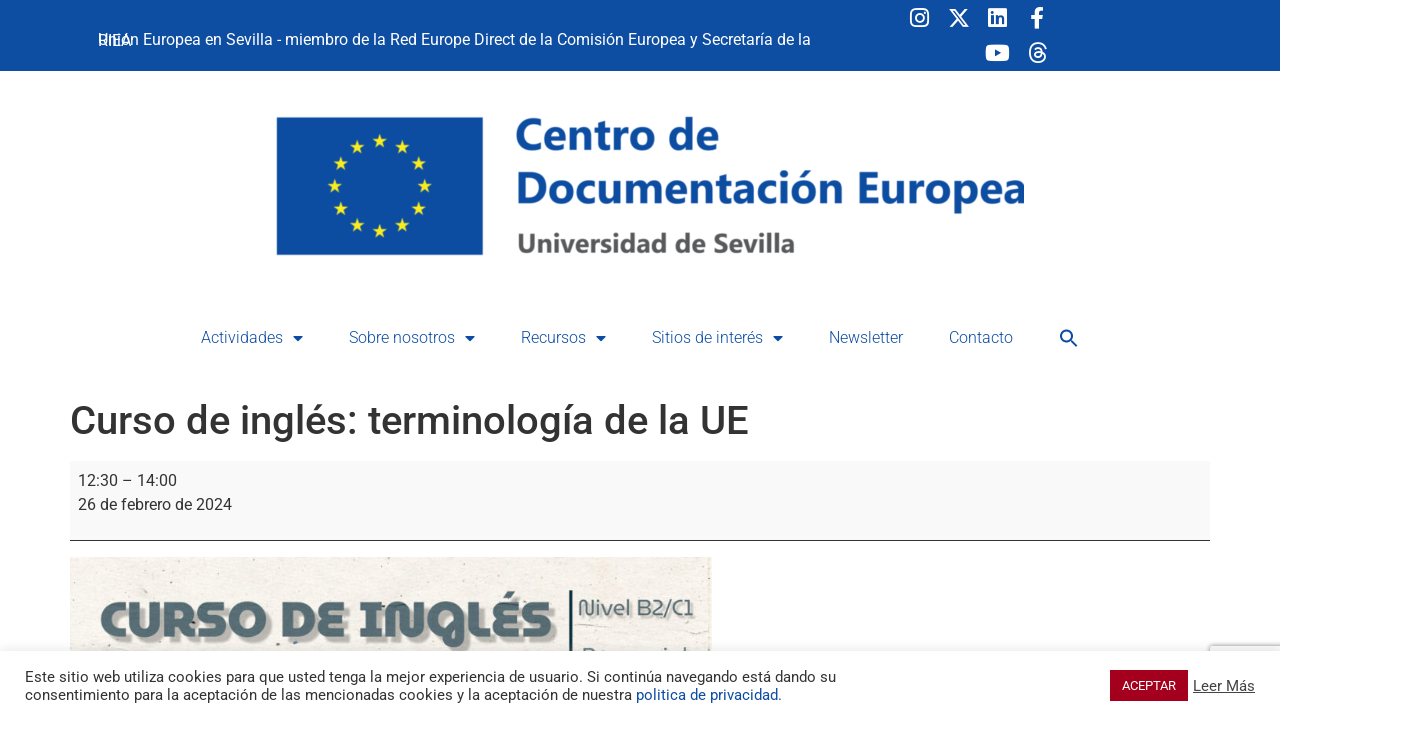

--- FILE ---
content_type: text/html; charset=UTF-8
request_url: https://cde.us.es/mc-events/curso-de-ingles-terminologia-de-la-ue-10/?mc_id=253
body_size: 22949
content:
<!doctype html>
<html lang="es">
<head>
	<meta charset="UTF-8">
	<meta name="viewport" content="width=device-width, initial-scale=1">
	<link rel="profile" href="https://gmpg.org/xfn/11">
	<meta name='robots' content='index, follow, max-image-preview:large, max-snippet:-1, max-video-preview:-1' />

	<!-- This site is optimized with the Yoast SEO plugin v26.8 - https://yoast.com/product/yoast-seo-wordpress/ -->
	<title>Curso de inglés: terminología de la UE / 5 de febrero de 2024 &ndash; 26 de febrero de 2024 / Centro de Documentación Europea</title>
	<meta property="og:locale" content="es_ES" />
	<meta property="og:type" content="article" />
	<meta property="og:title" content="Curso de inglés: terminología de la UE - Centro de Documentación Europea" />
	<meta property="og:url" content="https://cde.us.es/mc-events/curso-de-ingles-terminologia-de-la-ue-10/" />
	<meta property="og:site_name" content="Centro de Documentación Europea" />
	<meta property="og:image" content="https://cde.us.es/wp-content/uploads/2024/01/Instagram-post-22-2-819x1024.jpg" />
	<meta name="twitter:card" content="summary_large_image" />
	<script type="application/ld+json" class="yoast-schema-graph">{"@context":"https://schema.org","@graph":[{"@type":"WebPage","@id":"https://cde.us.es/mc-events/curso-de-ingles-terminologia-de-la-ue-10/","url":"https://cde.us.es/mc-events/curso-de-ingles-terminologia-de-la-ue-10/","name":"Curso de inglés: terminología de la UE - Centro de Documentación Europea","isPartOf":{"@id":"https://cde.us.es/#website"},"primaryImageOfPage":{"@id":"https://cde.us.es/mc-events/curso-de-ingles-terminologia-de-la-ue-10/#primaryimage"},"image":{"@id":"https://cde.us.es/mc-events/curso-de-ingles-terminologia-de-la-ue-10/#primaryimage"},"thumbnailUrl":"https://cde.us.es/wp-content/uploads/2024/01/Instagram-post-22-2-819x1024.jpg","datePublished":"2024-01-16T10:18:09+00:00","breadcrumb":{"@id":"https://cde.us.es/mc-events/curso-de-ingles-terminologia-de-la-ue-10/#breadcrumb"},"inLanguage":"es","potentialAction":[{"@type":"ReadAction","target":["https://cde.us.es/mc-events/curso-de-ingles-terminologia-de-la-ue-10/"]}]},{"@type":"ImageObject","inLanguage":"es","@id":"https://cde.us.es/mc-events/curso-de-ingles-terminologia-de-la-ue-10/#primaryimage","url":"https://cde.us.es/wp-content/uploads/2024/01/Instagram-post-22-2.jpg","contentUrl":"https://cde.us.es/wp-content/uploads/2024/01/Instagram-post-22-2.jpg","width":864,"height":1080,"caption":"Curso de inglés: terminología de la UE"},{"@type":"BreadcrumbList","@id":"https://cde.us.es/mc-events/curso-de-ingles-terminologia-de-la-ue-10/#breadcrumb","itemListElement":[{"@type":"ListItem","position":1,"name":"Portada","item":"https://cde.us.es/"},{"@type":"ListItem","position":2,"name":"Curso de inglés: terminología de la UE"}]},{"@type":"WebSite","@id":"https://cde.us.es/#website","url":"https://cde.us.es/","name":"Centro de Documentación Europea","description":"Unión Europea en Sevilla","publisher":{"@id":"https://cde.us.es/#organization"},"potentialAction":[{"@type":"SearchAction","target":{"@type":"EntryPoint","urlTemplate":"https://cde.us.es/?s={search_term_string}"},"query-input":{"@type":"PropertyValueSpecification","valueRequired":true,"valueName":"search_term_string"}}],"inLanguage":"es"},{"@type":"Organization","@id":"https://cde.us.es/#organization","name":"Centro de Documentación Europea Sevilla","url":"https://cde.us.es/","logo":{"@type":"ImageObject","inLanguage":"es","@id":"https://cde.us.es/#/schema/logo/image/","url":"https://cde.us.es/wp-content/uploads/2022/06/CDE-logo.png","contentUrl":"https://cde.us.es/wp-content/uploads/2022/06/CDE-logo.png","width":564,"height":443,"caption":"Centro de Documentación Europea Sevilla"},"image":{"@id":"https://cde.us.es/#/schema/logo/image/"}},{"@type":"Event","name":"Curso de inglés: terminología de la UE","description":"","image":"https://cde.us.es/wp-content/uploads/2023/01/cropped-LOGO-VERTICAL.png","url":"https://cde.us.es/mc-events/curso-de-ingles-terminologia-de-la-ue-10/","startDate":"2024-02-26T12:30:00+02:00","endDate":"2024-02-26T14:00:00+02:00","duration":"PT1H30M","eventAttendanceMode":"https://schema.org/OnlineEventAttendanceMode","location":{"@type":"VirtualLocation","url":"https://cde.us.es/mc-events/curso-de-ingles-terminologia-de-la-ue-10/"},"mainEntityOfPage":{"@id":"https://cde.us.es/mc-events/curso-de-ingles-terminologia-de-la-ue-10/"}}]}</script>
	<!-- / Yoast SEO plugin. -->


<link rel="alternate" type="application/rss+xml" title="Centro de Documentación Europea &raquo; Feed" href="https://cde.us.es/feed/" />
<link rel="alternate" type="application/rss+xml" title="Centro de Documentación Europea &raquo; Feed de los comentarios" href="https://cde.us.es/comments/feed/" />
<link rel="alternate" title="oEmbed (JSON)" type="application/json+oembed" href="https://cde.us.es/wp-json/oembed/1.0/embed?url=https%3A%2F%2Fcde.us.es%2Fmc-events%2Fcurso-de-ingles-terminologia-de-la-ue-10%2F" />
<link rel="alternate" title="oEmbed (XML)" type="text/xml+oembed" href="https://cde.us.es/wp-json/oembed/1.0/embed?url=https%3A%2F%2Fcde.us.es%2Fmc-events%2Fcurso-de-ingles-terminologia-de-la-ue-10%2F&#038;format=xml" />
		<style>
			.lazyload,
			.lazyloading {
				max-width: 100%;
			}
		</style>
		<style id='wp-img-auto-sizes-contain-inline-css'>
img:is([sizes=auto i],[sizes^="auto," i]){contain-intrinsic-size:3000px 1500px}
/*# sourceURL=wp-img-auto-sizes-contain-inline-css */
</style>
<link rel='stylesheet' id='pt-cv-public-style-css' href='https://cde.us.es/wp-content/plugins/content-views-query-and-display-post-page/public/assets/css/cv.css?ver=4.2.1' media='all' />
<style id='wp-emoji-styles-inline-css'>

	img.wp-smiley, img.emoji {
		display: inline !important;
		border: none !important;
		box-shadow: none !important;
		height: 1em !important;
		width: 1em !important;
		margin: 0 0.07em !important;
		vertical-align: -0.1em !important;
		background: none !important;
		padding: 0 !important;
	}
/*# sourceURL=wp-emoji-styles-inline-css */
</style>
<link rel='stylesheet' id='wp-block-library-css' href='https://cde.us.es/wp-includes/css/dist/block-library/style.min.css?ver=4820cab8afe73f0868282dfc3a9d00c8' media='all' />
<style id='global-styles-inline-css'>
:root{--wp--preset--aspect-ratio--square: 1;--wp--preset--aspect-ratio--4-3: 4/3;--wp--preset--aspect-ratio--3-4: 3/4;--wp--preset--aspect-ratio--3-2: 3/2;--wp--preset--aspect-ratio--2-3: 2/3;--wp--preset--aspect-ratio--16-9: 16/9;--wp--preset--aspect-ratio--9-16: 9/16;--wp--preset--color--black: #000000;--wp--preset--color--cyan-bluish-gray: #abb8c3;--wp--preset--color--white: #ffffff;--wp--preset--color--pale-pink: #f78da7;--wp--preset--color--vivid-red: #cf2e2e;--wp--preset--color--luminous-vivid-orange: #ff6900;--wp--preset--color--luminous-vivid-amber: #fcb900;--wp--preset--color--light-green-cyan: #7bdcb5;--wp--preset--color--vivid-green-cyan: #00d084;--wp--preset--color--pale-cyan-blue: #8ed1fc;--wp--preset--color--vivid-cyan-blue: #0693e3;--wp--preset--color--vivid-purple: #9b51e0;--wp--preset--gradient--vivid-cyan-blue-to-vivid-purple: linear-gradient(135deg,rgb(6,147,227) 0%,rgb(155,81,224) 100%);--wp--preset--gradient--light-green-cyan-to-vivid-green-cyan: linear-gradient(135deg,rgb(122,220,180) 0%,rgb(0,208,130) 100%);--wp--preset--gradient--luminous-vivid-amber-to-luminous-vivid-orange: linear-gradient(135deg,rgb(252,185,0) 0%,rgb(255,105,0) 100%);--wp--preset--gradient--luminous-vivid-orange-to-vivid-red: linear-gradient(135deg,rgb(255,105,0) 0%,rgb(207,46,46) 100%);--wp--preset--gradient--very-light-gray-to-cyan-bluish-gray: linear-gradient(135deg,rgb(238,238,238) 0%,rgb(169,184,195) 100%);--wp--preset--gradient--cool-to-warm-spectrum: linear-gradient(135deg,rgb(74,234,220) 0%,rgb(151,120,209) 20%,rgb(207,42,186) 40%,rgb(238,44,130) 60%,rgb(251,105,98) 80%,rgb(254,248,76) 100%);--wp--preset--gradient--blush-light-purple: linear-gradient(135deg,rgb(255,206,236) 0%,rgb(152,150,240) 100%);--wp--preset--gradient--blush-bordeaux: linear-gradient(135deg,rgb(254,205,165) 0%,rgb(254,45,45) 50%,rgb(107,0,62) 100%);--wp--preset--gradient--luminous-dusk: linear-gradient(135deg,rgb(255,203,112) 0%,rgb(199,81,192) 50%,rgb(65,88,208) 100%);--wp--preset--gradient--pale-ocean: linear-gradient(135deg,rgb(255,245,203) 0%,rgb(182,227,212) 50%,rgb(51,167,181) 100%);--wp--preset--gradient--electric-grass: linear-gradient(135deg,rgb(202,248,128) 0%,rgb(113,206,126) 100%);--wp--preset--gradient--midnight: linear-gradient(135deg,rgb(2,3,129) 0%,rgb(40,116,252) 100%);--wp--preset--font-size--small: 13px;--wp--preset--font-size--medium: 20px;--wp--preset--font-size--large: 36px;--wp--preset--font-size--x-large: 42px;--wp--preset--spacing--20: 0.44rem;--wp--preset--spacing--30: 0.67rem;--wp--preset--spacing--40: 1rem;--wp--preset--spacing--50: 1.5rem;--wp--preset--spacing--60: 2.25rem;--wp--preset--spacing--70: 3.38rem;--wp--preset--spacing--80: 5.06rem;--wp--preset--shadow--natural: 6px 6px 9px rgba(0, 0, 0, 0.2);--wp--preset--shadow--deep: 12px 12px 50px rgba(0, 0, 0, 0.4);--wp--preset--shadow--sharp: 6px 6px 0px rgba(0, 0, 0, 0.2);--wp--preset--shadow--outlined: 6px 6px 0px -3px rgb(255, 255, 255), 6px 6px rgb(0, 0, 0);--wp--preset--shadow--crisp: 6px 6px 0px rgb(0, 0, 0);}:root { --wp--style--global--content-size: 800px;--wp--style--global--wide-size: 1200px; }:where(body) { margin: 0; }.wp-site-blocks > .alignleft { float: left; margin-right: 2em; }.wp-site-blocks > .alignright { float: right; margin-left: 2em; }.wp-site-blocks > .aligncenter { justify-content: center; margin-left: auto; margin-right: auto; }:where(.wp-site-blocks) > * { margin-block-start: 24px; margin-block-end: 0; }:where(.wp-site-blocks) > :first-child { margin-block-start: 0; }:where(.wp-site-blocks) > :last-child { margin-block-end: 0; }:root { --wp--style--block-gap: 24px; }:root :where(.is-layout-flow) > :first-child{margin-block-start: 0;}:root :where(.is-layout-flow) > :last-child{margin-block-end: 0;}:root :where(.is-layout-flow) > *{margin-block-start: 24px;margin-block-end: 0;}:root :where(.is-layout-constrained) > :first-child{margin-block-start: 0;}:root :where(.is-layout-constrained) > :last-child{margin-block-end: 0;}:root :where(.is-layout-constrained) > *{margin-block-start: 24px;margin-block-end: 0;}:root :where(.is-layout-flex){gap: 24px;}:root :where(.is-layout-grid){gap: 24px;}.is-layout-flow > .alignleft{float: left;margin-inline-start: 0;margin-inline-end: 2em;}.is-layout-flow > .alignright{float: right;margin-inline-start: 2em;margin-inline-end: 0;}.is-layout-flow > .aligncenter{margin-left: auto !important;margin-right: auto !important;}.is-layout-constrained > .alignleft{float: left;margin-inline-start: 0;margin-inline-end: 2em;}.is-layout-constrained > .alignright{float: right;margin-inline-start: 2em;margin-inline-end: 0;}.is-layout-constrained > .aligncenter{margin-left: auto !important;margin-right: auto !important;}.is-layout-constrained > :where(:not(.alignleft):not(.alignright):not(.alignfull)){max-width: var(--wp--style--global--content-size);margin-left: auto !important;margin-right: auto !important;}.is-layout-constrained > .alignwide{max-width: var(--wp--style--global--wide-size);}body .is-layout-flex{display: flex;}.is-layout-flex{flex-wrap: wrap;align-items: center;}.is-layout-flex > :is(*, div){margin: 0;}body .is-layout-grid{display: grid;}.is-layout-grid > :is(*, div){margin: 0;}body{padding-top: 0px;padding-right: 0px;padding-bottom: 0px;padding-left: 0px;}a:where(:not(.wp-element-button)){text-decoration: underline;}:root :where(.wp-element-button, .wp-block-button__link){background-color: #32373c;border-width: 0;color: #fff;font-family: inherit;font-size: inherit;font-style: inherit;font-weight: inherit;letter-spacing: inherit;line-height: inherit;padding-top: calc(0.667em + 2px);padding-right: calc(1.333em + 2px);padding-bottom: calc(0.667em + 2px);padding-left: calc(1.333em + 2px);text-decoration: none;text-transform: inherit;}.has-black-color{color: var(--wp--preset--color--black) !important;}.has-cyan-bluish-gray-color{color: var(--wp--preset--color--cyan-bluish-gray) !important;}.has-white-color{color: var(--wp--preset--color--white) !important;}.has-pale-pink-color{color: var(--wp--preset--color--pale-pink) !important;}.has-vivid-red-color{color: var(--wp--preset--color--vivid-red) !important;}.has-luminous-vivid-orange-color{color: var(--wp--preset--color--luminous-vivid-orange) !important;}.has-luminous-vivid-amber-color{color: var(--wp--preset--color--luminous-vivid-amber) !important;}.has-light-green-cyan-color{color: var(--wp--preset--color--light-green-cyan) !important;}.has-vivid-green-cyan-color{color: var(--wp--preset--color--vivid-green-cyan) !important;}.has-pale-cyan-blue-color{color: var(--wp--preset--color--pale-cyan-blue) !important;}.has-vivid-cyan-blue-color{color: var(--wp--preset--color--vivid-cyan-blue) !important;}.has-vivid-purple-color{color: var(--wp--preset--color--vivid-purple) !important;}.has-black-background-color{background-color: var(--wp--preset--color--black) !important;}.has-cyan-bluish-gray-background-color{background-color: var(--wp--preset--color--cyan-bluish-gray) !important;}.has-white-background-color{background-color: var(--wp--preset--color--white) !important;}.has-pale-pink-background-color{background-color: var(--wp--preset--color--pale-pink) !important;}.has-vivid-red-background-color{background-color: var(--wp--preset--color--vivid-red) !important;}.has-luminous-vivid-orange-background-color{background-color: var(--wp--preset--color--luminous-vivid-orange) !important;}.has-luminous-vivid-amber-background-color{background-color: var(--wp--preset--color--luminous-vivid-amber) !important;}.has-light-green-cyan-background-color{background-color: var(--wp--preset--color--light-green-cyan) !important;}.has-vivid-green-cyan-background-color{background-color: var(--wp--preset--color--vivid-green-cyan) !important;}.has-pale-cyan-blue-background-color{background-color: var(--wp--preset--color--pale-cyan-blue) !important;}.has-vivid-cyan-blue-background-color{background-color: var(--wp--preset--color--vivid-cyan-blue) !important;}.has-vivid-purple-background-color{background-color: var(--wp--preset--color--vivid-purple) !important;}.has-black-border-color{border-color: var(--wp--preset--color--black) !important;}.has-cyan-bluish-gray-border-color{border-color: var(--wp--preset--color--cyan-bluish-gray) !important;}.has-white-border-color{border-color: var(--wp--preset--color--white) !important;}.has-pale-pink-border-color{border-color: var(--wp--preset--color--pale-pink) !important;}.has-vivid-red-border-color{border-color: var(--wp--preset--color--vivid-red) !important;}.has-luminous-vivid-orange-border-color{border-color: var(--wp--preset--color--luminous-vivid-orange) !important;}.has-luminous-vivid-amber-border-color{border-color: var(--wp--preset--color--luminous-vivid-amber) !important;}.has-light-green-cyan-border-color{border-color: var(--wp--preset--color--light-green-cyan) !important;}.has-vivid-green-cyan-border-color{border-color: var(--wp--preset--color--vivid-green-cyan) !important;}.has-pale-cyan-blue-border-color{border-color: var(--wp--preset--color--pale-cyan-blue) !important;}.has-vivid-cyan-blue-border-color{border-color: var(--wp--preset--color--vivid-cyan-blue) !important;}.has-vivid-purple-border-color{border-color: var(--wp--preset--color--vivid-purple) !important;}.has-vivid-cyan-blue-to-vivid-purple-gradient-background{background: var(--wp--preset--gradient--vivid-cyan-blue-to-vivid-purple) !important;}.has-light-green-cyan-to-vivid-green-cyan-gradient-background{background: var(--wp--preset--gradient--light-green-cyan-to-vivid-green-cyan) !important;}.has-luminous-vivid-amber-to-luminous-vivid-orange-gradient-background{background: var(--wp--preset--gradient--luminous-vivid-amber-to-luminous-vivid-orange) !important;}.has-luminous-vivid-orange-to-vivid-red-gradient-background{background: var(--wp--preset--gradient--luminous-vivid-orange-to-vivid-red) !important;}.has-very-light-gray-to-cyan-bluish-gray-gradient-background{background: var(--wp--preset--gradient--very-light-gray-to-cyan-bluish-gray) !important;}.has-cool-to-warm-spectrum-gradient-background{background: var(--wp--preset--gradient--cool-to-warm-spectrum) !important;}.has-blush-light-purple-gradient-background{background: var(--wp--preset--gradient--blush-light-purple) !important;}.has-blush-bordeaux-gradient-background{background: var(--wp--preset--gradient--blush-bordeaux) !important;}.has-luminous-dusk-gradient-background{background: var(--wp--preset--gradient--luminous-dusk) !important;}.has-pale-ocean-gradient-background{background: var(--wp--preset--gradient--pale-ocean) !important;}.has-electric-grass-gradient-background{background: var(--wp--preset--gradient--electric-grass) !important;}.has-midnight-gradient-background{background: var(--wp--preset--gradient--midnight) !important;}.has-small-font-size{font-size: var(--wp--preset--font-size--small) !important;}.has-medium-font-size{font-size: var(--wp--preset--font-size--medium) !important;}.has-large-font-size{font-size: var(--wp--preset--font-size--large) !important;}.has-x-large-font-size{font-size: var(--wp--preset--font-size--x-large) !important;}
:root :where(.wp-block-pullquote){font-size: 1.5em;line-height: 1.6;}
/*# sourceURL=global-styles-inline-css */
</style>
<link rel='stylesheet' id='contact-form-7-css' href='https://cde.us.es/wp-content/plugins/contact-form-7/includes/css/styles.css?ver=6.1.4' media='all' />
<link rel='stylesheet' id='cookie-law-info-css' href='https://cde.us.es/wp-content/plugins/cookie-law-info/legacy/public/css/cookie-law-info-public.css?ver=3.3.9.1' media='all' />
<link rel='stylesheet' id='cookie-law-info-gdpr-css' href='https://cde.us.es/wp-content/plugins/cookie-law-info/legacy/public/css/cookie-law-info-gdpr.css?ver=3.3.9.1' media='all' />
<link rel='stylesheet' id='ivory-search-styles-css' href='https://cde.us.es/wp-content/plugins/add-search-to-menu/public/css/ivory-search.min.css?ver=5.5.14' media='all' />
<link rel='stylesheet' id='megamenu-css' href='https://cde.us.es/wp-content/uploads/maxmegamenu/style.css?ver=9b6a32' media='all' />
<link rel='stylesheet' id='dashicons-css' href='https://cde.us.es/wp-includes/css/dashicons.min.css?ver=4820cab8afe73f0868282dfc3a9d00c8' media='all' />
<link rel='stylesheet' id='hello-elementor-css' href='https://cde.us.es/wp-content/themes/hello-elementor/assets/css/reset.css?ver=3.4.5' media='all' />
<link rel='stylesheet' id='hello-elementor-theme-style-css' href='https://cde.us.es/wp-content/themes/hello-elementor/assets/css/theme.css?ver=3.4.5' media='all' />
<link rel='stylesheet' id='hello-elementor-header-footer-css' href='https://cde.us.es/wp-content/themes/hello-elementor/assets/css/header-footer.css?ver=3.4.5' media='all' />
<link rel='stylesheet' id='elementor-frontend-css' href='https://cde.us.es/wp-content/plugins/elementor/assets/css/frontend.min.css?ver=3.34.2' media='all' />
<link rel='stylesheet' id='widget-heading-css' href='https://cde.us.es/wp-content/plugins/elementor/assets/css/widget-heading.min.css?ver=3.34.2' media='all' />
<link rel='stylesheet' id='e-animation-grow-css' href='https://cde.us.es/wp-content/plugins/elementor/assets/lib/animations/styles/e-animation-grow.min.css?ver=3.34.2' media='all' />
<link rel='stylesheet' id='widget-social-icons-css' href='https://cde.us.es/wp-content/plugins/elementor/assets/css/widget-social-icons.min.css?ver=3.34.2' media='all' />
<link rel='stylesheet' id='e-apple-webkit-css' href='https://cde.us.es/wp-content/plugins/elementor/assets/css/conditionals/apple-webkit.min.css?ver=3.34.2' media='all' />
<link rel='stylesheet' id='widget-image-css' href='https://cde.us.es/wp-content/plugins/elementor/assets/css/widget-image.min.css?ver=3.34.2' media='all' />
<link rel='stylesheet' id='widget-nav-menu-css' href='https://cde.us.es/wp-content/plugins/elementor-pro/assets/css/widget-nav-menu.min.css?ver=3.34.2' media='all' />
<link rel='stylesheet' id='e-animation-fadeIn-css' href='https://cde.us.es/wp-content/plugins/elementor/assets/lib/animations/styles/fadeIn.min.css?ver=3.34.2' media='all' />
<link rel='stylesheet' id='e-animation-zoomIn-css' href='https://cde.us.es/wp-content/plugins/elementor/assets/lib/animations/styles/zoomIn.min.css?ver=3.34.2' media='all' />
<link rel='stylesheet' id='e-shapes-css' href='https://cde.us.es/wp-content/plugins/elementor/assets/css/conditionals/shapes.min.css?ver=3.34.2' media='all' />
<link rel='stylesheet' id='elementor-icons-css' href='https://cde.us.es/wp-content/plugins/elementor/assets/lib/eicons/css/elementor-icons.min.css?ver=5.46.0' media='all' />
<link rel='stylesheet' id='elementor-post-5-css' href='https://cde.us.es/wp-content/uploads/elementor/css/post-5.css?ver=1769172515' media='all' />
<link rel='stylesheet' id='companion-elementor-frontend-css' href='https://cde.us.es/wp-content/plugins/companion-elementor/assets/css/frontend.min.css?ver=4820cab8afe73f0868282dfc3a9d00c8' media='all' />
<link rel='stylesheet' id='elementor-post-13276-css' href='https://cde.us.es/wp-content/uploads/elementor/css/post-13276.css?ver=1769172515' media='all' />
<link rel='stylesheet' id='elementor-post-13263-css' href='https://cde.us.es/wp-content/uploads/elementor/css/post-13263.css?ver=1769172515' media='all' />
<link rel='stylesheet' id='newsletter-css' href='https://cde.us.es/wp-content/plugins/newsletter/style.css?ver=9.1.1' media='all' />
<link rel='stylesheet' id='my-calendar-lists-css' href='https://cde.us.es/wp-content/plugins/my-calendar/css/list-presets.css?ver=3.7.0' media='all' />
<link rel='stylesheet' id='my-calendar-reset-css' href='https://cde.us.es/wp-content/plugins/my-calendar/css/reset.css?ver=3.7.0' media='all' />
<link rel='stylesheet' id='my-calendar-style-css' href='https://cde.us.es/wp-content/plugins//my-calendar-custom/styles/twentytwenty.css?ver=3.7.0-mc_custom_twentytwenty-css' media='all' />
<style id='my-calendar-style-inline-css'>

/* Styles by My Calendar - Joe Dolson https://www.joedolson.com/ */

.my-calendar-modal .event-title svg { background-color: #ffffcc; padding: 3px; }
.mc-main .mc_general .event-title, .mc-main .mc_general .event-title a { background: #ffffcc !important; color: #000000 !important; }
.mc-main .mc_general .event-title button { background: #ffffcc !important; color: #000000 !important; }
.mc-main .mc_general .event-title a:hover, .mc-main .mc_general .event-title a:focus { background: #ffffff !important;}
.mc-main .mc_general .event-title button:hover, .mc-main .mc_general .event-title button:focus { background: #ffffff !important;}
.my-calendar-modal .event-title svg { background-color: #1e73be; padding: 3px; }
.mc-main .mc_cursos .event-title, .mc-main .mc_cursos .event-title a { background: #1e73be !important; color: #ffffff !important; }
.mc-main .mc_cursos .event-title button { background: #1e73be !important; color: #ffffff !important; }
.mc-main .mc_cursos .event-title a:hover, .mc-main .mc_cursos .event-title a:focus { background: #00408b !important;}
.mc-main .mc_cursos .event-title button:hover, .mc-main .mc_cursos .event-title button:focus { background: #00408b !important;}
.mc-main, .mc-event, .my-calendar-modal, .my-calendar-modal-overlay, .mc-event-list {--primary-dark: #313233; --primary-light: #fff; --secondary-light: #fff; --secondary-dark: #000; --highlight-dark: #666; --highlight-light: #efefef; --close-button: #b32d2e; --search-highlight-bg: #f5e6ab; --main-background: transparent; --main-color: inherit; --navbar-background: transparent; --nav-button-bg: #fff; --nav-button-color: #313233; --nav-button-border: #313233; --nav-input-border: #313233; --nav-input-background: #fff; --nav-input-color: #313233; --grid-cell-border: #0000001f; --grid-header-border: #313233; --grid-header-color: #313233; --grid-weekend-color: #313233; --grid-header-bg: transparent; --grid-weekend-bg: transparent; --grid-cell-background: transparent; --current-day-border: #313233; --current-day-color: #313233; --current-day-bg: transparent; --date-has-events-bg: #313233; --date-has-events-color: #f6f7f7; --calendar-heading: clamp( 1.125rem, 24px, 2.5rem ); --event-title: clamp( 1.25rem, 24px, 2.5rem ); --grid-date: 16px; --grid-date-heading: clamp( .75rem, 16px, 1.5rem ); --modal-title: 1.5rem; --navigation-controls: clamp( .75rem, 16px, 1.5rem ); --card-heading: 1.125rem; --list-date: 1.25rem; --author-card: clamp( .75rem, 14px, 1.5rem); --single-event-title: clamp( 1.25rem, 24px, 2.5rem ); --mini-time-text: clamp( .75rem, 14px 1.25rem ); --list-event-date: 1.25rem; --list-event-title: 1.2rem; --grid-max-width: 1260px; --main-margin: 0 auto; --list-preset-border-color: #000000; --list-preset-stripe-background: rgba( 0,0,0,.04 ); --list-preset-date-badge-background: #000; --list-preset-date-badge-color: #fff; --list-preset-background: transparent; --category-mc_general: #ffffcc; --category-mc_cursos: #1e73be; }
/*# sourceURL=my-calendar-style-inline-css */
</style>
<link rel='stylesheet' id='elementor-gf-local-roboto-css' href='https://cde.us.es/wp-content/uploads/elementor/google-fonts/css/roboto.css?ver=1742219587' media='all' />
<link rel='stylesheet' id='elementor-gf-local-robotoslab-css' href='https://cde.us.es/wp-content/uploads/elementor/google-fonts/css/robotoslab.css?ver=1742219595' media='all' />
<link rel='stylesheet' id='elementor-icons-shared-0-css' href='https://cde.us.es/wp-content/plugins/elementor/assets/lib/font-awesome/css/fontawesome.min.css?ver=5.15.3' media='all' />
<link rel='stylesheet' id='elementor-icons-fa-brands-css' href='https://cde.us.es/wp-content/plugins/elementor/assets/lib/font-awesome/css/brands.min.css?ver=5.15.3' media='all' />
<link rel='stylesheet' id='elementor-icons-fa-solid-css' href='https://cde.us.es/wp-content/plugins/elementor/assets/lib/font-awesome/css/solid.min.css?ver=5.15.3' media='all' />
<script src="https://cde.us.es/wp-includes/js/jquery/jquery.min.js?ver=3.7.1" id="jquery-core-js"></script>
<script src="https://cde.us.es/wp-includes/js/jquery/jquery-migrate.min.js?ver=3.4.1" id="jquery-migrate-js"></script>
<script id="cookie-law-info-js-extra">
var Cli_Data = {"nn_cookie_ids":[],"cookielist":[],"non_necessary_cookies":[],"ccpaEnabled":"","ccpaRegionBased":"","ccpaBarEnabled":"","strictlyEnabled":["necessary","obligatoire"],"ccpaType":"gdpr","js_blocking":"1","custom_integration":"","triggerDomRefresh":"","secure_cookies":""};
var cli_cookiebar_settings = {"animate_speed_hide":"500","animate_speed_show":"500","background":"#FFF","border":"#b1a6a6c2","border_on":"","button_1_button_colour":"#a4001d","button_1_button_hover":"#830017","button_1_link_colour":"#fff","button_1_as_button":"1","button_1_new_win":"","button_2_button_colour":"#333","button_2_button_hover":"#292929","button_2_link_colour":"#444","button_2_as_button":"","button_2_hidebar":"","button_3_button_colour":"#3566bb","button_3_button_hover":"#2a5296","button_3_link_colour":"#fff","button_3_as_button":"1","button_3_new_win":"","button_4_button_colour":"#000","button_4_button_hover":"#000000","button_4_link_colour":"#333333","button_4_as_button":"","button_7_button_colour":"#61a229","button_7_button_hover":"#4e8221","button_7_link_colour":"#fff","button_7_as_button":"1","button_7_new_win":"","font_family":"inherit","header_fix":"","notify_animate_hide":"1","notify_animate_show":"","notify_div_id":"#cookie-law-info-bar","notify_position_horizontal":"right","notify_position_vertical":"bottom","scroll_close":"","scroll_close_reload":"","accept_close_reload":"","reject_close_reload":"","showagain_tab":"","showagain_background":"#fff","showagain_border":"#000","showagain_div_id":"#cookie-law-info-again","showagain_x_position":"100px","text":"#333333","show_once_yn":"","show_once":"10000","logging_on":"","as_popup":"","popup_overlay":"1","bar_heading_text":"","cookie_bar_as":"banner","popup_showagain_position":"bottom-right","widget_position":"left"};
var log_object = {"ajax_url":"https://cde.us.es/wp-admin/admin-ajax.php"};
//# sourceURL=cookie-law-info-js-extra
</script>
<script src="https://cde.us.es/wp-content/plugins/cookie-law-info/legacy/public/js/cookie-law-info-public.js?ver=3.3.9.1" id="cookie-law-info-js"></script>
<script src="https://cde.us.es/wp-content/plugins/elementor-pro/assets/js/page-transitions.min.js?ver=3.34.2" id="page-transitions-js"></script>
<link rel="https://api.w.org/" href="https://cde.us.es/wp-json/" />		<script>
			document.documentElement.className = document.documentElement.className.replace('no-js', 'js');
		</script>
				<style>
			.no-js img.lazyload {
				display: none;
			}

			figure.wp-block-image img.lazyloading {
				min-width: 150px;
			}

			.lazyload,
			.lazyloading {
				--smush-placeholder-width: 100px;
				--smush-placeholder-aspect-ratio: 1/1;
				width: var(--smush-image-width, var(--smush-placeholder-width)) !important;
				aspect-ratio: var(--smush-image-aspect-ratio, var(--smush-placeholder-aspect-ratio)) !important;
			}

						.lazyload, .lazyloading {
				opacity: 0;
			}

			.lazyloaded {
				opacity: 1;
				transition: opacity 400ms;
				transition-delay: 0ms;
			}

					</style>
		<meta name="generator" content="Elementor 3.34.2; features: additional_custom_breakpoints; settings: css_print_method-external, google_font-enabled, font_display-auto">
			<style>
				.e-con.e-parent:nth-of-type(n+4):not(.e-lazyloaded):not(.e-no-lazyload),
				.e-con.e-parent:nth-of-type(n+4):not(.e-lazyloaded):not(.e-no-lazyload) * {
					background-image: none !important;
				}
				@media screen and (max-height: 1024px) {
					.e-con.e-parent:nth-of-type(n+3):not(.e-lazyloaded):not(.e-no-lazyload),
					.e-con.e-parent:nth-of-type(n+3):not(.e-lazyloaded):not(.e-no-lazyload) * {
						background-image: none !important;
					}
				}
				@media screen and (max-height: 640px) {
					.e-con.e-parent:nth-of-type(n+2):not(.e-lazyloaded):not(.e-no-lazyload),
					.e-con.e-parent:nth-of-type(n+2):not(.e-lazyloaded):not(.e-no-lazyload) * {
						background-image: none !important;
					}
				}
			</style>
			<link rel='canonical' href='https://cde.us.es/mc-events/curso-de-ingles-terminologia-de-la-ue-10/?mc_id=253' />
<link rel="icon" href="https://cde.us.es/wp-content/uploads/2023/01/cropped-LOGO-VERTICAL-32x32.png" sizes="32x32" />
<link rel="icon" href="https://cde.us.es/wp-content/uploads/2023/01/cropped-LOGO-VERTICAL-192x192.png" sizes="192x192" />
<link rel="apple-touch-icon" href="https://cde.us.es/wp-content/uploads/2023/01/cropped-LOGO-VERTICAL-180x180.png" />
<meta name="msapplication-TileImage" content="https://cde.us.es/wp-content/uploads/2023/01/cropped-LOGO-VERTICAL-270x270.png" />
<style type="text/css">/** Mega Menu CSS: fs **/</style>
<style type="text/css" media="screen">.is-menu path.search-icon-path { fill: #0d4da2;}body .popup-search-close:after, body .search-close:after { border-color: #0d4da2;}body .popup-search-close:before, body .search-close:before { border-color: #0d4da2;}</style></head>
<body data-rsssl=1 class="wp-singular mc-events-template-default single single-mc-events postid-14004 wp-custom-logo wp-embed-responsive wp-theme-hello-elementor single-mc-mc_body_253 single-body-event single-mc_cursos single-mc_no-location single- single-past-event single-mc_primary_cursos single-nonrecurring single-mc-2-horas single-mc-start-12-30 single-mc-group-138 single-mc-event-157 single-mc-event single-mc_rel_cursos hello-elementor mega-menu-max-mega-menu-1 hello-elementor-default elementor-default elementor-kit-5">

		<e-page-transition preloader-type="animation" preloader-animation-type="nested-spinners" class="e-page-transition--entering" exclude="^https\:\/\/cde\.us\.es\/wp\-admin\/">
					</e-page-transition>
		
<a class="skip-link screen-reader-text" href="#content">Ir al contenido</a>

		<header data-elementor-type="header" data-elementor-id="13276" class="elementor elementor-13276 elementor-location-header" data-elementor-post-type="elementor_library">
					<section class="elementor-section elementor-top-section elementor-element elementor-element-320a546c elementor-section-height-min-height elementor-section-items-stretch elementor-section-content-middle elementor-section-full_width elementor-hidden-mobile elementor-section-height-default" data-id="320a546c" data-element_type="section" data-settings="{&quot;background_background&quot;:&quot;classic&quot;}">
						<div class="elementor-container elementor-column-gap-no">
					<div class="elementor-column elementor-col-50 elementor-top-column elementor-element elementor-element-1725ae17" data-id="1725ae17" data-element_type="column">
			<div class="elementor-widget-wrap elementor-element-populated">
						<div class="elementor-element elementor-element-e9ed9e1 elementor-hidden-mobile elementor-hidden-tablet elementor-widget elementor-widget-heading" data-id="e9ed9e1" data-element_type="widget" data-widget_type="heading.default">
				<div class="elementor-widget-container">
					<h2 class="elementor-heading-title elementor-size-default"> Unión Europea en Sevilla - miembro de la Red Europe Direct de la Comisión Europea y Secretaría de la RIEA</h2>				</div>
				</div>
					</div>
		</div>
				<div class="elementor-column elementor-col-50 elementor-top-column elementor-element elementor-element-29604135" data-id="29604135" data-element_type="column">
			<div class="elementor-widget-wrap elementor-element-populated">
						<div class="elementor-element elementor-element-6c113e7 e-grid-align-right elementor-widget__width-initial elementor-shape-rounded elementor-grid-0 elementor-widget elementor-widget-social-icons" data-id="6c113e7" data-element_type="widget" data-widget_type="social-icons.default">
				<div class="elementor-widget-container">
							<div class="elementor-social-icons-wrapper elementor-grid" role="list">
							<span class="elementor-grid-item" role="listitem">
					<a class="elementor-icon elementor-social-icon elementor-social-icon-instagram elementor-animation-grow elementor-repeater-item-fe8c9be" href="https://www.instagram.com/cde_us" target="_blank">
						<span class="elementor-screen-only">Instagram</span>
						<i aria-hidden="true" class="fab fa-instagram"></i>					</a>
				</span>
							<span class="elementor-grid-item" role="listitem">
					<a class="elementor-icon elementor-social-icon elementor-social-icon-x-twitter elementor-animation-grow elementor-repeater-item-1112c33" href="https://twitter.com/cdesevilla" target="_blank">
						<span class="elementor-screen-only">X-twitter</span>
						<i aria-hidden="true" class="fab fa-x-twitter"></i>					</a>
				</span>
							<span class="elementor-grid-item" role="listitem">
					<a class="elementor-icon elementor-social-icon elementor-social-icon-linkedin elementor-animation-grow elementor-repeater-item-1f66fcb" href="https://www.linkedin.com/company/98053937/admin/feed/posts/" target="_blank">
						<span class="elementor-screen-only">Linkedin</span>
						<i aria-hidden="true" class="fab fa-linkedin"></i>					</a>
				</span>
							<span class="elementor-grid-item" role="listitem">
					<a class="elementor-icon elementor-social-icon elementor-social-icon-facebook-f elementor-animation-grow elementor-repeater-item-f1f92ca" href="https://www.facebook.com/centrodedocumentacioneuropeasevilla/" target="_blank">
						<span class="elementor-screen-only">Facebook-f</span>
						<i aria-hidden="true" class="fab fa-facebook-f"></i>					</a>
				</span>
							<span class="elementor-grid-item" role="listitem">
					<a class="elementor-icon elementor-social-icon elementor-social-icon-youtube elementor-animation-grow elementor-repeater-item-3596b7a" href="https://www.youtube.com/channel/UCMZOP5JA7T50_80IQjNWtpg" target="_blank">
						<span class="elementor-screen-only">Youtube</span>
						<i aria-hidden="true" class="fab fa-youtube"></i>					</a>
				</span>
							<span class="elementor-grid-item" role="listitem">
					<a class="elementor-icon elementor-social-icon elementor-social-icon-threads elementor-animation-grow elementor-repeater-item-4c038dd" href="https://www.threads.net/@cde_us" target="_blank">
						<span class="elementor-screen-only">Threads</span>
						<i aria-hidden="true" class="fab fa-threads"></i>					</a>
				</span>
					</div>
						</div>
				</div>
					</div>
		</div>
					</div>
		</section>
				<section class="elementor-section elementor-top-section elementor-element elementor-element-5b8d8e5 elementor-section-height-min-height elementor-section-items-stretch elementor-section-content-middle elementor-section-full_width elementor-hidden-desktop elementor-section-height-default" data-id="5b8d8e5" data-element_type="section" data-settings="{&quot;background_background&quot;:&quot;classic&quot;}">
						<div class="elementor-container elementor-column-gap-no">
					<div class="elementor-column elementor-col-100 elementor-top-column elementor-element elementor-element-46ef5a1" data-id="46ef5a1" data-element_type="column">
			<div class="elementor-widget-wrap elementor-element-populated">
						<div class="elementor-element elementor-element-6cf9d8f elementor-widget__width-initial elementor-hidden-desktop elementor-hidden-tablet elementor-shape-rounded elementor-grid-0 e-grid-align-center elementor-widget elementor-widget-social-icons" data-id="6cf9d8f" data-element_type="widget" data-widget_type="social-icons.default">
				<div class="elementor-widget-container">
							<div class="elementor-social-icons-wrapper elementor-grid" role="list">
							<span class="elementor-grid-item" role="listitem">
					<a class="elementor-icon elementor-social-icon elementor-social-icon-instagram elementor-animation-grow elementor-repeater-item-fe8c9be" href="https://www.instagram.com/cde_us" target="_blank">
						<span class="elementor-screen-only">Instagram</span>
						<i aria-hidden="true" class="fab fa-instagram"></i>					</a>
				</span>
							<span class="elementor-grid-item" role="listitem">
					<a class="elementor-icon elementor-social-icon elementor-social-icon-x-twitter elementor-animation-grow elementor-repeater-item-1112c33" href="https://twitter.com/cdesevilla" target="_blank">
						<span class="elementor-screen-only">X-twitter</span>
						<i aria-hidden="true" class="fab fa-x-twitter"></i>					</a>
				</span>
							<span class="elementor-grid-item" role="listitem">
					<a class="elementor-icon elementor-social-icon elementor-social-icon-linkedin elementor-animation-grow elementor-repeater-item-1f66fcb" href="https://www.linkedin.com/company/98053937/admin/feed/posts/" target="_blank">
						<span class="elementor-screen-only">Linkedin</span>
						<i aria-hidden="true" class="fab fa-linkedin"></i>					</a>
				</span>
							<span class="elementor-grid-item" role="listitem">
					<a class="elementor-icon elementor-social-icon elementor-social-icon-facebook-f elementor-animation-grow elementor-repeater-item-f1f92ca" href="https://www.facebook.com/centrodedocumentacioneuropeasevilla/" target="_blank">
						<span class="elementor-screen-only">Facebook-f</span>
						<i aria-hidden="true" class="fab fa-facebook-f"></i>					</a>
				</span>
							<span class="elementor-grid-item" role="listitem">
					<a class="elementor-icon elementor-social-icon elementor-social-icon-youtube elementor-animation-grow elementor-repeater-item-3596b7a" href="https://www.youtube.com/channel/UCMZOP5JA7T50_80IQjNWtpg" target="_blank">
						<span class="elementor-screen-only">Youtube</span>
						<i aria-hidden="true" class="fab fa-youtube"></i>					</a>
				</span>
							<span class="elementor-grid-item" role="listitem">
					<a class="elementor-icon elementor-social-icon elementor-social-icon-threads elementor-animation-grow elementor-repeater-item-a39986e" href="https://www.threads.net/@cde_us" target="_blank">
						<span class="elementor-screen-only">Threads</span>
						<i aria-hidden="true" class="fab fa-threads"></i>					</a>
				</span>
					</div>
						</div>
				</div>
					</div>
		</div>
					</div>
		</section>
		<div class="elementor-element elementor-element-58ea0ae e-flex e-con-boxed e-con e-parent" data-id="58ea0ae" data-element_type="container" data-settings="{&quot;background_background&quot;:&quot;classic&quot;}">
					<div class="e-con-inner">
				<div class="elementor-element elementor-element-a93f7c1 elementor-hidden-desktop elementor-widget elementor-widget-heading" data-id="a93f7c1" data-element_type="widget" data-widget_type="heading.default">
				<div class="elementor-widget-container">
					<h2 class="elementor-heading-title elementor-size-default">Unión Europea en Sevilla - miembro de la Red Europe Direct de la Comisión Europea y Secretaría de la RIEA</h2>				</div>
				</div>
				<div class="elementor-element elementor-element-c0a5828 elementor-widget elementor-widget-image" data-id="c0a5828" data-element_type="widget" data-widget_type="image.default">
				<div class="elementor-widget-container">
																<a href="https://cde.us.es">
							<img width="768" height="215" data-src="https://cde.us.es/wp-content/uploads/2022/12/cropped-cropped-cropped-LOGO-HORIZONTAL-e1696506241368-768x215.png" class="attachment-medium_large size-medium_large wp-image-11724 lazyload" alt="Logo Centro Documentación Europea de la Universidad de Sevilla" data-srcset="https://cde.us.es/wp-content/uploads/2022/12/cropped-cropped-cropped-LOGO-HORIZONTAL-e1696506241368-768x215.png 768w, https://cde.us.es/wp-content/uploads/2022/12/cropped-cropped-cropped-LOGO-HORIZONTAL-e1696506241368-300x84.png 300w, https://cde.us.es/wp-content/uploads/2022/12/cropped-cropped-cropped-LOGO-HORIZONTAL-e1696506241368-1024x286.png 1024w, https://cde.us.es/wp-content/uploads/2022/12/cropped-cropped-cropped-LOGO-HORIZONTAL-e1696506241368.png 1069w" data-sizes="(max-width: 768px) 100vw, 768px" src="[data-uri]" style="--smush-placeholder-width: 768px; --smush-placeholder-aspect-ratio: 768/215;" />								</a>
															</div>
				</div>
					</div>
				</div>
		<div class="elementor-element elementor-element-5779cd4 e-flex e-con-boxed e-con e-parent" data-id="5779cd4" data-element_type="container" data-settings="{&quot;background_background&quot;:&quot;classic&quot;}">
					<div class="e-con-inner">
				<div class="elementor-element elementor-element-a447f2c elementor-nav-menu__align-center elementor-nav-menu--stretch e-transform elementor-nav-menu--dropdown-mobile elementor-nav-menu__text-align-center elementor-nav-menu--toggle elementor-nav-menu--burger elementor-widget elementor-widget-nav-menu" data-id="a447f2c" data-element_type="widget" data-settings="{&quot;full_width&quot;:&quot;stretch&quot;,&quot;_transform_scale_effect_hover&quot;:{&quot;unit&quot;:&quot;px&quot;,&quot;size&quot;:1,&quot;sizes&quot;:[]},&quot;layout&quot;:&quot;horizontal&quot;,&quot;submenu_icon&quot;:{&quot;value&quot;:&quot;&lt;i class=\&quot;fas fa-caret-down\&quot; aria-hidden=\&quot;true\&quot;&gt;&lt;\/i&gt;&quot;,&quot;library&quot;:&quot;fa-solid&quot;},&quot;toggle&quot;:&quot;burger&quot;,&quot;_transform_scale_effect_hover_tablet&quot;:{&quot;unit&quot;:&quot;px&quot;,&quot;size&quot;:&quot;&quot;,&quot;sizes&quot;:[]},&quot;_transform_scale_effect_hover_mobile&quot;:{&quot;unit&quot;:&quot;px&quot;,&quot;size&quot;:&quot;&quot;,&quot;sizes&quot;:[]}}" data-widget_type="nav-menu.default">
				<div class="elementor-widget-container">
								<nav aria-label="Menú" class="elementor-nav-menu--main elementor-nav-menu__container elementor-nav-menu--layout-horizontal e--pointer-overline e--animation-fade">
				<ul id="menu-1-a447f2c" class="elementor-nav-menu"><li class="menu-item menu-item-type-post_type menu-item-object-page menu-item-has-children menu-item-492"><a href="https://cde.us.es/nuestras-actividades/" class="elementor-item">Actividades</a>
<ul class="sub-menu elementor-nav-menu--dropdown">
	<li class="menu-item menu-item-type-post_type menu-item-object-page menu-item-19635"><a href="https://cde.us.es/nuestras-actividades/" class="elementor-sub-item">Actividades</a></li>
	<li class="menu-item menu-item-type-post_type menu-item-object-page menu-item-445"><a href="https://cde.us.es/agenda/" class="elementor-sub-item">Agenda</a></li>
</ul>
</li>
<li class="menu-item menu-item-type-post_type menu-item-object-page menu-item-has-children menu-item-228"><a href="https://cde.us.es/quienes-somos-centro-de-documentacion-europea/" class="elementor-item">Sobre nosotros</a>
<ul class="sub-menu elementor-nav-menu--dropdown">
	<li class="menu-item menu-item-type-post_type menu-item-object-page menu-item-19397"><a href="https://cde.us.es/quienes-somos-centro-de-documentacion-europea/" class="elementor-sub-item">¿Quiénes somos?</a></li>
	<li class="menu-item menu-item-type-post_type menu-item-object-post menu-item-19399"><a href="https://cde.us.es/2024/07/09/que-es-y-que-hace/" class="elementor-sub-item">CDE ¿Qué es y qué hace?</a></li>
	<li class="menu-item menu-item-type-post_type menu-item-object-post menu-item-276"><a href="https://cde.us.es/2015/09/24/red-de-informacion-europea-de-andalucia/" class="elementor-sub-item">Red de Información Europea de Andalucía</a></li>
</ul>
</li>
<li class="menu-item menu-item-type-custom menu-item-object-custom menu-item-has-children menu-item-19632"><a href="#" class="elementor-item elementor-item-anchor">Recursos</a>
<ul class="sub-menu elementor-nav-menu--dropdown">
	<li class="menu-item menu-item-type-post_type menu-item-object-post menu-item-267"><a href="https://cde.us.es/2015/09/22/portal-de-la-ue/" class="elementor-sub-item">Portal de la UE</a></li>
	<li class="menu-item menu-item-type-post_type menu-item-object-post menu-item-265"><a href="https://cde.us.es/2025/07/30/publicaciones-ue/" class="elementor-sub-item">Publicaciones de la UE</a></li>
	<li class="menu-item menu-item-type-post_type menu-item-object-post menu-item-20120"><a href="https://cde.us.es/2025/10/01/bases-de-datos-ue/" class="elementor-sub-item">Bases de datos UE</a></li>
	<li class="menu-item menu-item-type-post_type menu-item-object-post menu-item-268"><a href="https://cde.us.es/2015/09/24/recursos-audiovisuales/" class="elementor-sub-item">Recursos Audiovisuales</a></li>
	<li class="menu-item menu-item-type-post_type menu-item-object-post menu-item-1710"><a href="https://cde.us.es/2021/04/15/recursos-educativos-de-la-ue/" class="elementor-sub-item">Recursos Educativos</a></li>
</ul>
</li>
<li class="menu-item menu-item-type-custom menu-item-object-custom menu-item-has-children menu-item-19634"><a href="#" class="elementor-item elementor-item-anchor">Sitios de interés</a>
<ul class="sub-menu elementor-nav-menu--dropdown">
	<li class="menu-item menu-item-type-post_type menu-item-object-post menu-item-280"><a href="https://cde.us.es/2015/09/24/oportunidades-de-empleo-en-la-ue/" class="elementor-sub-item">Movilidad y empleo en la UE</a></li>
	<li class="menu-item menu-item-type-post_type menu-item-object-post menu-item-279"><a href="https://cde.us.es/2025/07/01/consejo-de-la-ue-presidencia-danesa/" class="elementor-sub-item">Consejo de la UE: presidencia danesa</a></li>
	<li class="menu-item menu-item-type-post_type menu-item-object-post menu-item-275"><a href="https://cde.us.es/2015/09/24/euroexpertos/" class="elementor-sub-item">Euroexpertos</a></li>
	<li class="menu-item menu-item-type-post_type menu-item-object-post menu-item-282"><a href="https://cde.us.es/2016/01/18/accion-jean-monnet/" class="elementor-sub-item">Acción Jean Monnet</a></li>
</ul>
</li>
<li class="menu-item menu-item-type-post_type menu-item-object-page menu-item-233"><a href="https://cde.us.es/newsletter/" class="elementor-item">Newsletter</a></li>
<li class="menu-item menu-item-type-post_type menu-item-object-page menu-item-392"><a href="https://cde.us.es/contacto/" class="elementor-item">Contacto</a></li>
<li class=" astm-search-menu is-menu sliding menu-item"><a href="#" role="button" aria-label="Enlace del icono de búsqueda"><svg width="20" height="20" class="search-icon" role="img" viewBox="2 9 20 5" focusable="false" aria-label="Buscar">
						<path class="search-icon-path" d="M15.5 14h-.79l-.28-.27C15.41 12.59 16 11.11 16 9.5 16 5.91 13.09 3 9.5 3S3 5.91 3 9.5 5.91 16 9.5 16c1.61 0 3.09-.59 4.23-1.57l.27.28v.79l5 4.99L20.49 19l-4.99-5zm-6 0C7.01 14 5 11.99 5 9.5S7.01 5 9.5 5 14 7.01 14 9.5 11.99 14 9.5 14z"></path></svg></a><form  class="is-search-form is-form-style is-form-style-3 is-form-id-0 " action="https://cde.us.es/" method="get" role="search" ><label for="is-search-input-0"><span class="is-screen-reader-text">Buscar:</span><input  type="search" id="is-search-input-0" name="s" value="" class="is-search-input" placeholder="Buscar aquí..." autocomplete=off /></label><button type="submit" class="is-search-submit"><span class="is-screen-reader-text">Botón de búsqueda</span><span class="is-search-icon"><svg focusable="false" aria-label="Buscar" xmlns="http://www.w3.org/2000/svg" viewBox="0 0 24 24" width="24px"><path d="M15.5 14h-.79l-.28-.27C15.41 12.59 16 11.11 16 9.5 16 5.91 13.09 3 9.5 3S3 5.91 3 9.5 5.91 16 9.5 16c1.61 0 3.09-.59 4.23-1.57l.27.28v.79l5 4.99L20.49 19l-4.99-5zm-6 0C7.01 14 5 11.99 5 9.5S7.01 5 9.5 5 14 7.01 14 9.5 11.99 14 9.5 14z"></path></svg></span></button></form><div class="search-close"></div></li></ul>			</nav>
					<div class="elementor-menu-toggle" role="button" tabindex="0" aria-label="Alternar menú" aria-expanded="false">
			<i aria-hidden="true" role="presentation" class="elementor-menu-toggle__icon--open fas fa-bars"></i><i aria-hidden="true" role="presentation" class="elementor-menu-toggle__icon--close eicon-close"></i>		</div>
					<nav class="elementor-nav-menu--dropdown elementor-nav-menu__container" aria-hidden="true">
				<ul id="menu-2-a447f2c" class="elementor-nav-menu"><li class="menu-item menu-item-type-post_type menu-item-object-page menu-item-has-children menu-item-492"><a href="https://cde.us.es/nuestras-actividades/" class="elementor-item" tabindex="-1">Actividades</a>
<ul class="sub-menu elementor-nav-menu--dropdown">
	<li class="menu-item menu-item-type-post_type menu-item-object-page menu-item-19635"><a href="https://cde.us.es/nuestras-actividades/" class="elementor-sub-item" tabindex="-1">Actividades</a></li>
	<li class="menu-item menu-item-type-post_type menu-item-object-page menu-item-445"><a href="https://cde.us.es/agenda/" class="elementor-sub-item" tabindex="-1">Agenda</a></li>
</ul>
</li>
<li class="menu-item menu-item-type-post_type menu-item-object-page menu-item-has-children menu-item-228"><a href="https://cde.us.es/quienes-somos-centro-de-documentacion-europea/" class="elementor-item" tabindex="-1">Sobre nosotros</a>
<ul class="sub-menu elementor-nav-menu--dropdown">
	<li class="menu-item menu-item-type-post_type menu-item-object-page menu-item-19397"><a href="https://cde.us.es/quienes-somos-centro-de-documentacion-europea/" class="elementor-sub-item" tabindex="-1">¿Quiénes somos?</a></li>
	<li class="menu-item menu-item-type-post_type menu-item-object-post menu-item-19399"><a href="https://cde.us.es/2024/07/09/que-es-y-que-hace/" class="elementor-sub-item" tabindex="-1">CDE ¿Qué es y qué hace?</a></li>
	<li class="menu-item menu-item-type-post_type menu-item-object-post menu-item-276"><a href="https://cde.us.es/2015/09/24/red-de-informacion-europea-de-andalucia/" class="elementor-sub-item" tabindex="-1">Red de Información Europea de Andalucía</a></li>
</ul>
</li>
<li class="menu-item menu-item-type-custom menu-item-object-custom menu-item-has-children menu-item-19632"><a href="#" class="elementor-item elementor-item-anchor" tabindex="-1">Recursos</a>
<ul class="sub-menu elementor-nav-menu--dropdown">
	<li class="menu-item menu-item-type-post_type menu-item-object-post menu-item-267"><a href="https://cde.us.es/2015/09/22/portal-de-la-ue/" class="elementor-sub-item" tabindex="-1">Portal de la UE</a></li>
	<li class="menu-item menu-item-type-post_type menu-item-object-post menu-item-265"><a href="https://cde.us.es/2025/07/30/publicaciones-ue/" class="elementor-sub-item" tabindex="-1">Publicaciones de la UE</a></li>
	<li class="menu-item menu-item-type-post_type menu-item-object-post menu-item-20120"><a href="https://cde.us.es/2025/10/01/bases-de-datos-ue/" class="elementor-sub-item" tabindex="-1">Bases de datos UE</a></li>
	<li class="menu-item menu-item-type-post_type menu-item-object-post menu-item-268"><a href="https://cde.us.es/2015/09/24/recursos-audiovisuales/" class="elementor-sub-item" tabindex="-1">Recursos Audiovisuales</a></li>
	<li class="menu-item menu-item-type-post_type menu-item-object-post menu-item-1710"><a href="https://cde.us.es/2021/04/15/recursos-educativos-de-la-ue/" class="elementor-sub-item" tabindex="-1">Recursos Educativos</a></li>
</ul>
</li>
<li class="menu-item menu-item-type-custom menu-item-object-custom menu-item-has-children menu-item-19634"><a href="#" class="elementor-item elementor-item-anchor" tabindex="-1">Sitios de interés</a>
<ul class="sub-menu elementor-nav-menu--dropdown">
	<li class="menu-item menu-item-type-post_type menu-item-object-post menu-item-280"><a href="https://cde.us.es/2015/09/24/oportunidades-de-empleo-en-la-ue/" class="elementor-sub-item" tabindex="-1">Movilidad y empleo en la UE</a></li>
	<li class="menu-item menu-item-type-post_type menu-item-object-post menu-item-279"><a href="https://cde.us.es/2025/07/01/consejo-de-la-ue-presidencia-danesa/" class="elementor-sub-item" tabindex="-1">Consejo de la UE: presidencia danesa</a></li>
	<li class="menu-item menu-item-type-post_type menu-item-object-post menu-item-275"><a href="https://cde.us.es/2015/09/24/euroexpertos/" class="elementor-sub-item" tabindex="-1">Euroexpertos</a></li>
	<li class="menu-item menu-item-type-post_type menu-item-object-post menu-item-282"><a href="https://cde.us.es/2016/01/18/accion-jean-monnet/" class="elementor-sub-item" tabindex="-1">Acción Jean Monnet</a></li>
</ul>
</li>
<li class="menu-item menu-item-type-post_type menu-item-object-page menu-item-233"><a href="https://cde.us.es/newsletter/" class="elementor-item" tabindex="-1">Newsletter</a></li>
<li class="menu-item menu-item-type-post_type menu-item-object-page menu-item-392"><a href="https://cde.us.es/contacto/" class="elementor-item" tabindex="-1">Contacto</a></li>
<li class=" astm-search-menu is-menu sliding menu-item"><a href="#" role="button" aria-label="Enlace del icono de búsqueda"><svg width="20" height="20" class="search-icon" role="img" viewBox="2 9 20 5" focusable="false" aria-label="Buscar">
						<path class="search-icon-path" d="M15.5 14h-.79l-.28-.27C15.41 12.59 16 11.11 16 9.5 16 5.91 13.09 3 9.5 3S3 5.91 3 9.5 5.91 16 9.5 16c1.61 0 3.09-.59 4.23-1.57l.27.28v.79l5 4.99L20.49 19l-4.99-5zm-6 0C7.01 14 5 11.99 5 9.5S7.01 5 9.5 5 14 7.01 14 9.5 11.99 14 9.5 14z"></path></svg></a><form  class="is-search-form is-form-style is-form-style-3 is-form-id-0 " action="https://cde.us.es/" method="get" role="search" ><label for="is-search-input-0"><span class="is-screen-reader-text">Buscar:</span><input  type="search" id="is-search-input-0" name="s" value="" class="is-search-input" placeholder="Buscar aquí..." autocomplete=off /></label><button type="submit" class="is-search-submit"><span class="is-screen-reader-text">Botón de búsqueda</span><span class="is-search-icon"><svg focusable="false" aria-label="Buscar" xmlns="http://www.w3.org/2000/svg" viewBox="0 0 24 24" width="24px"><path d="M15.5 14h-.79l-.28-.27C15.41 12.59 16 11.11 16 9.5 16 5.91 13.09 3 9.5 3S3 5.91 3 9.5 5.91 16 9.5 16c1.61 0 3.09-.59 4.23-1.57l.27.28v.79l5 4.99L20.49 19l-4.99-5zm-6 0C7.01 14 5 11.99 5 9.5S7.01 5 9.5 5 14 7.01 14 9.5 11.99 14 9.5 14z"></path></svg></span></button></form><div class="search-close"></div></li></ul>			</nav>
						</div>
				</div>
					</div>
				</div>
				</header>
		
<main id="content" class="site-main post-14004 mc-events type-mc-events status-publish hentry mc-event-category-cursos">

			<div class="page-header">
			<h1 class="entry-title"> Curso de inglés: terminología de la UE</h1>		</div>
	
	<div class="page-content">
		<article id='mc_single_26_253-single-253' class='mc-mc_single_253 single-event mc_cursos mc_no-location  past-event mc_primary_cursos nonrecurring mc-2-horas mc-start-12-30 mc-group-138 mc-event-157 mc-event mc_rel_cursos'><header>	<span class="summary screen-reader-text">Curso de inglés: terminología de la UE</span></header><div id='mc_single_26_253-single-details-253' class='details no-image' >

	
	<div class='time-block'>
		<span class='mc-icon' aria-hidden='true'></span>
		<p><span class="time-wrapper"><span class='event-time dtstart'><time class='value-title' datetime='2024-02-26T12:30:00+02:00' title='2024-02-26T12:30:00+02:00'>12:30</time></span> <span class='time-separator'> &ndash; </span> <span class='end-time dtend'> <time class='value-title' datetime='2024-02-26T14:00:00+02:00' title='2024-02-26T14:00:00+02:00'>14:00</time></span></span><br /><span class="date-wrapper"><span class='mc-start-date dtstart' title='2024-02-26T12:30:00+02:00' content='2024-02-26T12:30:00+02:00'>26 de febrero de 2024</span>  </span></p>
	</div>
		<div class='longdesc description'><p><a href="http://https://forms.office.com/e/hZCmkHKhim"><img class="alignnone wp-image-13976 size-large lazyload" data-src="https://cde.us.es/wp-content/uploads/2024/01/Instagram-post-22-2-819x1024.jpg" alt="Curso de inglés: terminología de la UE" width="642" height="803" src="[data-uri]" style="--smush-placeholder-width: 642px; --smush-placeholder-aspect-ratio: 642/803;" /></a></p>
</div>
		<div class="sharing">	<p class='mc-details'><a aria-label='Leer más: Curso de inglés: terminología de la UE' href='https://cde.us.es/mc-events/curso-de-ingles-terminologia-de-la-ue-10/'>Leer más</a></p>
</div>
		<p class='view-full'><a href='https://cde.us.es/agenda/'>Ver calendario completo</a></p></div><!--end .details--></article>
		
			</div>

	
</main>

			<header data-elementor-type="footer" data-elementor-id="13263" class="elementor elementor-13263 elementor-location-footer" data-elementor-post-type="elementor_library">
					<footer class="elementor-section elementor-top-section elementor-element elementor-element-50f5b773 elementor-section-full_width elementor-section-content-middle animated-slow elementor-section-height-default elementor-section-height-default elementor-invisible" data-id="50f5b773" data-element_type="section" data-settings="{&quot;animation&quot;:&quot;fadeIn&quot;}">
						<div class="elementor-container elementor-column-gap-no">
					<div class="elementor-column elementor-col-100 elementor-top-column elementor-element elementor-element-250f7cde" data-id="250f7cde" data-element_type="column" data-settings="{&quot;background_background&quot;:&quot;classic&quot;}">
			<div class="elementor-widget-wrap elementor-element-populated">
						<div class="elementor-element elementor-element-22f411a e-transform elementor-widget elementor-widget-image" data-id="22f411a" data-element_type="widget" data-settings="{&quot;_transform_scale_effect_hover&quot;:{&quot;unit&quot;:&quot;px&quot;,&quot;size&quot;:1.1000000000000001,&quot;sizes&quot;:[]},&quot;_transform_scale_effect_hover_tablet&quot;:{&quot;unit&quot;:&quot;px&quot;,&quot;size&quot;:&quot;&quot;,&quot;sizes&quot;:[]},&quot;_transform_scale_effect_hover_mobile&quot;:{&quot;unit&quot;:&quot;px&quot;,&quot;size&quot;:&quot;&quot;,&quot;sizes&quot;:[]}}" data-widget_type="image.default">
				<div class="elementor-widget-container">
																<a href="https://cde.us.es/">
							<img width="300" height="84" data-src="https://cde.us.es/wp-content/uploads/2022/12/LOGO-HORIZONTAL-300x84.png" class="attachment-medium size-medium wp-image-5901 lazyload" alt="" data-srcset="https://cde.us.es/wp-content/uploads/2022/12/LOGO-HORIZONTAL-300x84.png 300w, https://cde.us.es/wp-content/uploads/2022/12/LOGO-HORIZONTAL-1024x288.png 1024w, https://cde.us.es/wp-content/uploads/2022/12/LOGO-HORIZONTAL-768x216.png 768w, https://cde.us.es/wp-content/uploads/2022/12/LOGO-HORIZONTAL-1536x432.png 1536w, https://cde.us.es/wp-content/uploads/2022/12/LOGO-HORIZONTAL-2048x576.png 2048w" data-sizes="(max-width: 300px) 100vw, 300px" src="[data-uri]" style="--smush-placeholder-width: 300px; --smush-placeholder-aspect-ratio: 300/84;" />								</a>
															</div>
				</div>
				<div class="elementor-element elementor-element-2a70dd8a e-grid-align-tablet-right e-grid-align-mobile-center elementor-widget-mobile__width-inherit e-transform elementor-shape-rounded elementor-grid-0 e-grid-align-center elementor-widget elementor-widget-social-icons" data-id="2a70dd8a" data-element_type="widget" data-settings="{&quot;_transform_scale_effect_hover&quot;:{&quot;unit&quot;:&quot;px&quot;,&quot;size&quot;:1.2,&quot;sizes&quot;:[]},&quot;_transform_scale_effect_hover_tablet&quot;:{&quot;unit&quot;:&quot;px&quot;,&quot;size&quot;:&quot;&quot;,&quot;sizes&quot;:[]},&quot;_transform_scale_effect_hover_mobile&quot;:{&quot;unit&quot;:&quot;px&quot;,&quot;size&quot;:&quot;&quot;,&quot;sizes&quot;:[]}}" data-widget_type="social-icons.default">
				<div class="elementor-widget-container">
							<div class="elementor-social-icons-wrapper elementor-grid" role="list">
							<span class="elementor-grid-item" role="listitem">
					<a class="elementor-icon elementor-social-icon elementor-social-icon- elementor-repeater-item-5c0ce3c" href="https://www.instagram.com/cde_us/" target="_blank">
						<span class="elementor-screen-only"></span>
						<svg xmlns="http://www.w3.org/2000/svg" id="aaf4d88f-6908-42b9-b3d6-5d6a3ec06a43" data-name="Layer 1" width="27" height="26" viewBox="0 0 27 26"><path d="M26.9922,13.12c0-1.952.0071-3.904-.0054-5.856a7.4912,7.4912,0,0,0-.12-1.3338,6.9762,6.9762,0,0,0-2.4989-4.1911,7.3149,7.3149,0,0,0-4.73-1.7279c-4.031-.02-8.0623-.0061-12.0935-.0071a7.347,7.347,0,0,0-3.6653.907,6.9367,6.9367,0,0,0-3.85,6.2265C-.025,11.0332.0121,14.93.0169,18.8272a6.5069,6.5069,0,0,0,.8908,3.3475A7.2785,7.2785,0,0,0,7.419,25.9708c4.0565.0558,8.1145.0148,12.1719.0131a7.6378,7.6378,0,0,0,4.9015-1.8408,6.9218,6.9218,0,0,0,2.4928-5.276C27.0143,16.9517,26.9915,15.0354,26.9922,13.12ZM13.4174,20.21a7.3625,7.3625,0,0,1-7.4061-7.2182,7.3505,7.3505,0,0,1,7.4992-7.2115,7.3516,7.3516,0,0,1,7.4852,7.2146A7.37,7.37,0,0,1,13.4174,20.21ZM22.4962,5.7791a1.48,1.48,0,0,1-1.5005-1.4476,1.5014,1.5014,0,0,1,3-.0009A1.481,1.481,0,0,1,22.4962,5.7791Z" transform="translate(0 0)" style="fill-rule:evenodd"></path><path d="M13.4969,8.3571a4.7331,4.7331,0,0,0-4.8183,4.6445,4.74,4.74,0,0,0,4.8241,4.6413,4.74,4.74,0,0,0,4.8187-4.6466A4.7342,4.7342,0,0,0,13.4969,8.3571Z" transform="translate(0 0)" style="fill-rule:evenodd"></path></svg>					</a>
				</span>
							<span class="elementor-grid-item" role="listitem">
					<a class="elementor-icon elementor-social-icon elementor-social-icon-x-twitter elementor-repeater-item-91aa262" href="https://twitter.com/cdesevilla" target="_blank">
						<span class="elementor-screen-only">X-twitter</span>
						<i aria-hidden="true" class="fab fa-x-twitter"></i>					</a>
				</span>
							<span class="elementor-grid-item" role="listitem">
					<a class="elementor-icon elementor-social-icon elementor-social-icon-linkedin elementor-repeater-item-aa0040d" href="https://www.linkedin.com/company/98053937/admin/feed/posts/" target="_blank">
						<span class="elementor-screen-only">Linkedin</span>
						<i aria-hidden="true" class="fab fa-linkedin"></i>					</a>
				</span>
							<span class="elementor-grid-item" role="listitem">
					<a class="elementor-icon elementor-social-icon elementor-social-icon-envelope elementor-repeater-item-738e2cc" href="https://cde.us.es/contacto/" target="_blank">
						<span class="elementor-screen-only">Envelope</span>
						<i aria-hidden="true" class="fas fa-envelope"></i>					</a>
				</span>
							<span class="elementor-grid-item" role="listitem">
					<a class="elementor-icon elementor-social-icon elementor-social-icon-facebook-f elementor-repeater-item-3f1b7ac" href="https://www.facebook.com/centrodedocumentacioneuropeasevilla" target="_blank">
						<span class="elementor-screen-only">Facebook-f</span>
						<i aria-hidden="true" class="fab fa-facebook-f"></i>					</a>
				</span>
							<span class="elementor-grid-item" role="listitem">
					<a class="elementor-icon elementor-social-icon elementor-social-icon-youtube elementor-repeater-item-5410ad8" href="https://www.youtube.com/@centrodedocumentacioneurop8788" target="_blank">
						<span class="elementor-screen-only">Youtube</span>
						<i aria-hidden="true" class="fab fa-youtube"></i>					</a>
				</span>
							<span class="elementor-grid-item" role="listitem">
					<a class="elementor-icon elementor-social-icon elementor-social-icon-threads elementor-repeater-item-9560fa3" href="https://www.threads.net/@cde_us" target="_blank">
						<span class="elementor-screen-only">Threads</span>
						<i aria-hidden="true" class="fab fa-threads"></i>					</a>
				</span>
					</div>
						</div>
				</div>
					</div>
		</div>
					</div>
		</footer>
		<div class="elementor-element elementor-element-ebb4a06 e-con-full e-grid e-con e-parent" data-id="ebb4a06" data-element_type="container" data-settings="{&quot;background_background&quot;:&quot;gradient&quot;,&quot;shape_divider_top&quot;:&quot;mountains&quot;}">
				<div class="elementor-shape elementor-shape-top" aria-hidden="true" data-negative="false">
			<svg xmlns="http://www.w3.org/2000/svg" viewBox="0 0 1000 100" preserveAspectRatio="none">
	<path class="elementor-shape-fill" opacity="0.33" d="M473,67.3c-203.9,88.3-263.1-34-320.3,0C66,119.1,0,59.7,0,59.7V0h1000v59.7 c0,0-62.1,26.1-94.9,29.3c-32.8,3.3-62.8-12.3-75.8-22.1C806,49.6,745.3,8.7,694.9,4.7S492.4,59,473,67.3z"/>
	<path class="elementor-shape-fill" opacity="0.66" d="M734,67.3c-45.5,0-77.2-23.2-129.1-39.1c-28.6-8.7-150.3-10.1-254,39.1 s-91.7-34.4-149.2,0C115.7,118.3,0,39.8,0,39.8V0h1000v36.5c0,0-28.2-18.5-92.1-18.5C810.2,18.1,775.7,67.3,734,67.3z"/>
	<path class="elementor-shape-fill" d="M766.1,28.9c-200-57.5-266,65.5-395.1,19.5C242,1.8,242,5.4,184.8,20.6C128,35.8,132.3,44.9,89.9,52.5C28.6,63.7,0,0,0,0 h1000c0,0-9.9,40.9-83.6,48.1S829.6,47,766.1,28.9z"/>
</svg>		</div>
				<div class="elementor-element elementor-element-9f97f9d e-transform ec-service-box--top elementor-invisible elementor-widget elementor-widget-elementor-companion-service-box" data-id="9f97f9d" data-element_type="widget" data-settings="{&quot;_animation&quot;:&quot;zoomIn&quot;,&quot;_transform_scale_effect_hover&quot;:{&quot;unit&quot;:&quot;px&quot;,&quot;size&quot;:0.90000000000000002,&quot;sizes&quot;:[]},&quot;icon_position&quot;:&quot;top&quot;,&quot;_transform_scale_effect_hover_tablet&quot;:{&quot;unit&quot;:&quot;px&quot;,&quot;size&quot;:&quot;&quot;,&quot;sizes&quot;:[]},&quot;_transform_scale_effect_hover_mobile&quot;:{&quot;unit&quot;:&quot;px&quot;,&quot;size&quot;:&quot;&quot;,&quot;sizes&quot;:[]}}" data-widget_type="elementor-companion-service-box.default">
				<div class="elementor-widget-container">
					
		<div class="ec-service-box-wrapper">
			<div class="ec-service-box">

									<a class="ec-service-box-link"
						href="http://www.andaluciaeuropa.com/" target="_blank" rel="nofollow"></a>
				
									<div class="ec-icon">
													<div class="ec-image-inner">
								<img data-src="https://cde.us.es/wp-content/uploads/2020/07/Logo-riea.png" alt="" src="[data-uri]" class="lazyload" style="--smush-placeholder-width: 200px; --smush-placeholder-aspect-ratio: 200/200;">
							</div> <!-- /.ec-image-inner -->
											</div> <!-- /.ec-icon -->
				
				<div class="ec-service-box-content">
										<span class="ec-caption">
						Red de Información Europea de Andalucía				</span>
			
				
				
			
			
					</div> <!-- /.ec-service-box-content -->

		</div> <!-- /.ec-service-box -->
		</div> <!-- /.ec-service-box-wrapper -->
						</div>
				</div>
				<div class="elementor-element elementor-element-9f3aa2a e-transform ec-service-box--top elementor-invisible elementor-widget elementor-widget-elementor-companion-service-box" data-id="9f3aa2a" data-element_type="widget" data-settings="{&quot;_animation&quot;:&quot;zoomIn&quot;,&quot;_transform_scale_effect_hover&quot;:{&quot;unit&quot;:&quot;px&quot;,&quot;size&quot;:0.90000000000000002,&quot;sizes&quot;:[]},&quot;icon_position&quot;:&quot;top&quot;,&quot;_transform_scale_effect_hover_tablet&quot;:{&quot;unit&quot;:&quot;px&quot;,&quot;size&quot;:&quot;&quot;,&quot;sizes&quot;:[]},&quot;_transform_scale_effect_hover_mobile&quot;:{&quot;unit&quot;:&quot;px&quot;,&quot;size&quot;:&quot;&quot;,&quot;sizes&quot;:[]}}" data-widget_type="elementor-companion-service-box.default">
				<div class="elementor-widget-container">
					
		<div class="ec-service-box-wrapper">
			<div class="ec-service-box">

									<a class="ec-service-box-link"
						href="https://www.juntadeandalucia.es/organismos/presidenciaadministracionpublicaeinterior.html" target="_blank" rel="nofollow"></a>
				
									<div class="ec-icon">
													<div class="ec-image-inner">
								<img data-src="https://cde.us.es/wp-content/uploads/2020/07/logo-ja.png" alt="" src="[data-uri]" class="lazyload" style="--smush-placeholder-width: 200px; --smush-placeholder-aspect-ratio: 200/200;">
							</div> <!-- /.ec-image-inner -->
											</div> <!-- /.ec-icon -->
				
				<div class="ec-service-box-content">
										<span class="ec-caption">
						Junta de Andalucía				</span>
			
				
				
			
			
					</div> <!-- /.ec-service-box-content -->

		</div> <!-- /.ec-service-box -->
		</div> <!-- /.ec-service-box-wrapper -->
						</div>
				</div>
				<div class="elementor-element elementor-element-97a2abc e-transform ec-service-box--top elementor-invisible elementor-widget elementor-widget-elementor-companion-service-box" data-id="97a2abc" data-element_type="widget" data-settings="{&quot;_animation&quot;:&quot;zoomIn&quot;,&quot;_transform_scale_effect_hover&quot;:{&quot;unit&quot;:&quot;px&quot;,&quot;size&quot;:0.90000000000000002,&quot;sizes&quot;:[]},&quot;icon_position&quot;:&quot;top&quot;,&quot;_transform_scale_effect_hover_tablet&quot;:{&quot;unit&quot;:&quot;px&quot;,&quot;size&quot;:&quot;&quot;,&quot;sizes&quot;:[]},&quot;_transform_scale_effect_hover_mobile&quot;:{&quot;unit&quot;:&quot;px&quot;,&quot;size&quot;:&quot;&quot;,&quot;sizes&quot;:[]}}" data-widget_type="elementor-companion-service-box.default">
				<div class="elementor-widget-container">
					
		<div class="ec-service-box-wrapper">
			<div class="ec-service-box">

									<a class="ec-service-box-link"
						href="https://www.us.es/" target="_blank" rel="nofollow"></a>
				
									<div class="ec-icon">
													<div class="ec-image-inner">
								<img data-src="https://cde.us.es/wp-content/uploads/2020/07/Logo-us.png" alt="" src="[data-uri]" class="lazyload" style="--smush-placeholder-width: 200px; --smush-placeholder-aspect-ratio: 200/200;">
							</div> <!-- /.ec-image-inner -->
											</div> <!-- /.ec-icon -->
				
				<div class="ec-service-box-content">
										<span class="ec-caption">
						Universidad de Sevilla				</span>
			
				
				
			
			
					</div> <!-- /.ec-service-box-content -->

		</div> <!-- /.ec-service-box -->
		</div> <!-- /.ec-service-box-wrapper -->
						</div>
				</div>
				<div class="elementor-element elementor-element-66f1de0 e-transform ec-service-box--top elementor-invisible elementor-widget elementor-widget-elementor-companion-service-box" data-id="66f1de0" data-element_type="widget" data-settings="{&quot;_animation&quot;:&quot;zoomIn&quot;,&quot;_transform_scale_effect_hover&quot;:{&quot;unit&quot;:&quot;px&quot;,&quot;size&quot;:0.90000000000000002,&quot;sizes&quot;:[]},&quot;icon_position&quot;:&quot;top&quot;,&quot;_transform_scale_effect_hover_tablet&quot;:{&quot;unit&quot;:&quot;px&quot;,&quot;size&quot;:&quot;&quot;,&quot;sizes&quot;:[]},&quot;_transform_scale_effect_hover_mobile&quot;:{&quot;unit&quot;:&quot;px&quot;,&quot;size&quot;:&quot;&quot;,&quot;sizes&quot;:[]}}" data-widget_type="elementor-companion-service-box.default">
				<div class="elementor-widget-container">
					
		<div class="ec-service-box-wrapper">
			<div class="ec-service-box">

									<a class="ec-service-box-link"
						href="https://ec.europa.eu/spain/services/contact-points_es" target="_blank" rel="nofollow"></a>
				
									<div class="ec-icon">
													<div class="ec-image-inner">
								<img data-src="https://cde.us.es/wp-content/uploads/2025/01/Vertical-blanco-relleno-copia.png" alt="" src="[data-uri]" class="lazyload" style="--smush-placeholder-width: 1122px; --smush-placeholder-aspect-ratio: 1122/1057;">
							</div> <!-- /.ec-image-inner -->
											</div> <!-- /.ec-icon -->
				
				<div class="ec-service-box-content">
										<span class="ec-caption">
						Europe Direct				</span>
			
				
				
			
			
					</div> <!-- /.ec-service-box-content -->

		</div> <!-- /.ec-service-box -->
		</div> <!-- /.ec-service-box-wrapper -->
						</div>
				</div>
				</div>
				<section class="elementor-section elementor-top-section elementor-element elementor-element-2c459d3 elementor-section-stretched elementor-section-full_width elementor-section-height-default elementor-section-height-default" data-id="2c459d3" data-element_type="section" data-settings="{&quot;stretch_section&quot;:&quot;section-stretched&quot;,&quot;background_background&quot;:&quot;classic&quot;}">
						<div class="elementor-container elementor-column-gap-default">
					<div class="elementor-column elementor-col-100 elementor-top-column elementor-element elementor-element-510aa59" data-id="510aa59" data-element_type="column">
			<div class="elementor-widget-wrap elementor-element-populated">
						<div class="elementor-element elementor-element-914802b elementor-widget elementor-widget-text-editor" data-id="914802b" data-element_type="widget" data-widget_type="text-editor.default">
				<div class="elementor-widget-container">
									<p style="text-align: center;"><span style="color: #7a7a7a;"><a style="color: #7a7a7a;" href="https://cde.us.es/aviso-legal/">Aviso Legal</a> | <a style="color: #7a7a7a;" href="https://cde.us.es/politica-de-privacidad/">Política de Privacidad</a> | <a style="color: #7a7a7a;" href="https://cde.us.es/politica-de-cookies/">Política de Cookies</a></span></p><p style="text-align: center;">Copyright © 2025 Centro de Documentación Europea &#8211; Universidad de Sevilla | Unión Europea en Sevilla |</p>								</div>
				</div>
					</div>
		</div>
					</div>
		</section>
				</header>
		
<script type="speculationrules">
{"prefetch":[{"source":"document","where":{"and":[{"href_matches":"/*"},{"not":{"href_matches":["/wp-*.php","/wp-admin/*","/wp-content/uploads/*","/wp-content/*","/wp-content/plugins/*","/wp-content/themes/hello-elementor/*","/*\\?(.+)"]}},{"not":{"selector_matches":"a[rel~=\"nofollow\"]"}},{"not":{"selector_matches":".no-prefetch, .no-prefetch a"}}]},"eagerness":"conservative"}]}
</script>
<!--googleoff: all--><div id="cookie-law-info-bar" data-nosnippet="true"><span><div class="cli-bar-container cli-style-v2"><div class="cli-bar-message">Este sitio web utiliza cookies para que usted tenga la mejor experiencia de usuario. Si continúa navegando está dando su consentimiento para la aceptación de las mencionadas cookies y la aceptación de nuestra <a href="https://cde.us.es/politica-de-privacidad/" target="_blank">politica de privacidad.</a></div><div class="cli-bar-btn_container"><a role='button' data-cli_action="accept" id="cookie_action_close_header" class="medium cli-plugin-button cli-plugin-main-button cookie_action_close_header cli_action_button wt-cli-accept-btn">ACEPTAR</a><a href="https://cde.us.es/politica-de-cookies/" id="CONSTANT_OPEN_URL" target="_blank" class="cli-plugin-main-link">Leer Más</a></div></div></span></div><div id="cookie-law-info-again" data-nosnippet="true"><span id="cookie_hdr_showagain">Privacy &amp; Cookies Policy</span></div><div class="cli-modal" data-nosnippet="true" id="cliSettingsPopup" tabindex="-1" role="dialog" aria-labelledby="cliSettingsPopup" aria-hidden="true">
  <div class="cli-modal-dialog" role="document">
	<div class="cli-modal-content cli-bar-popup">
		  <button type="button" class="cli-modal-close" id="cliModalClose">
			<svg class="" viewBox="0 0 24 24"><path d="M19 6.41l-1.41-1.41-5.59 5.59-5.59-5.59-1.41 1.41 5.59 5.59-5.59 5.59 1.41 1.41 5.59-5.59 5.59 5.59 1.41-1.41-5.59-5.59z"></path><path d="M0 0h24v24h-24z" fill="none"></path></svg>
			<span class="wt-cli-sr-only">Cerrar</span>
		  </button>
		  <div class="cli-modal-body">
			<div class="cli-container-fluid cli-tab-container">
	<div class="cli-row">
		<div class="cli-col-12 cli-align-items-stretch cli-px-0">
			<div class="cli-privacy-overview">
				<h4>Privacy Overview</h4>				<div class="cli-privacy-content">
					<div class="cli-privacy-content-text">This website uses cookies to improve your experience while you navigate through the website. Out of these cookies, the cookies that are categorized as necessary are stored on your browser as they are essential for the working of basic functionalities of the website. We also use third-party cookies that help us analyze and understand how you use this website. These cookies will be stored in your browser only with your consent. You also have the option to opt-out of these cookies. But opting out of some of these cookies may have an effect on your browsing experience.</div>
				</div>
				<a class="cli-privacy-readmore" aria-label="Mostrar más" role="button" data-readmore-text="Mostrar más" data-readless-text="Mostrar menos"></a>			</div>
		</div>
		<div class="cli-col-12 cli-align-items-stretch cli-px-0 cli-tab-section-container">
												<div class="cli-tab-section">
						<div class="cli-tab-header">
							<a role="button" tabindex="0" class="cli-nav-link cli-settings-mobile" data-target="necessary" data-toggle="cli-toggle-tab">
								Necessary							</a>
															<div class="wt-cli-necessary-checkbox">
									<input type="checkbox" class="cli-user-preference-checkbox"  id="wt-cli-checkbox-necessary" data-id="checkbox-necessary" checked="checked"  />
									<label class="form-check-label" for="wt-cli-checkbox-necessary">Necessary</label>
								</div>
								<span class="cli-necessary-caption">Siempre activado</span>
													</div>
						<div class="cli-tab-content">
							<div class="cli-tab-pane cli-fade" data-id="necessary">
								<div class="wt-cli-cookie-description">
									Necessary cookies are absolutely essential for the website to function properly. This category only includes cookies that ensures basic functionalities and security features of the website. These cookies do not store any personal information.								</div>
							</div>
						</div>
					</div>
																	<div class="cli-tab-section">
						<div class="cli-tab-header">
							<a role="button" tabindex="0" class="cli-nav-link cli-settings-mobile" data-target="non-necessary" data-toggle="cli-toggle-tab">
								Non-necessary							</a>
															<div class="cli-switch">
									<input type="checkbox" id="wt-cli-checkbox-non-necessary" class="cli-user-preference-checkbox"  data-id="checkbox-non-necessary" checked='checked' />
									<label for="wt-cli-checkbox-non-necessary" class="cli-slider" data-cli-enable="Activado" data-cli-disable="Desactivado"><span class="wt-cli-sr-only">Non-necessary</span></label>
								</div>
													</div>
						<div class="cli-tab-content">
							<div class="cli-tab-pane cli-fade" data-id="non-necessary">
								<div class="wt-cli-cookie-description">
									Any cookies that may not be particularly necessary for the website to function and is used specifically to collect user personal data via analytics, ads, other embedded contents are termed as non-necessary cookies. It is mandatory to procure user consent prior to running these cookies on your website.								</div>
							</div>
						</div>
					</div>
										</div>
	</div>
</div>
		  </div>
		  <div class="cli-modal-footer">
			<div class="wt-cli-element cli-container-fluid cli-tab-container">
				<div class="cli-row">
					<div class="cli-col-12 cli-align-items-stretch cli-px-0">
						<div class="cli-tab-footer wt-cli-privacy-overview-actions">
						
															<a id="wt-cli-privacy-save-btn" role="button" tabindex="0" data-cli-action="accept" class="wt-cli-privacy-btn cli_setting_save_button wt-cli-privacy-accept-btn cli-btn">GUARDAR Y ACEPTAR</a>
													</div>
						
					</div>
				</div>
			</div>
		</div>
	</div>
  </div>
</div>
<div class="cli-modal-backdrop cli-fade cli-settings-overlay"></div>
<div class="cli-modal-backdrop cli-fade cli-popupbar-overlay"></div>
<!--googleon: all-->			<script>
				const lazyloadRunObserver = () => {
					const lazyloadBackgrounds = document.querySelectorAll( `.e-con.e-parent:not(.e-lazyloaded)` );
					const lazyloadBackgroundObserver = new IntersectionObserver( ( entries ) => {
						entries.forEach( ( entry ) => {
							if ( entry.isIntersecting ) {
								let lazyloadBackground = entry.target;
								if( lazyloadBackground ) {
									lazyloadBackground.classList.add( 'e-lazyloaded' );
								}
								lazyloadBackgroundObserver.unobserve( entry.target );
							}
						});
					}, { rootMargin: '200px 0px 200px 0px' } );
					lazyloadBackgrounds.forEach( ( lazyloadBackground ) => {
						lazyloadBackgroundObserver.observe( lazyloadBackground );
					} );
				};
				const events = [
					'DOMContentLoaded',
					'elementor/lazyload/observe',
				];
				events.forEach( ( event ) => {
					document.addEventListener( event, lazyloadRunObserver );
				} );
			</script>
			<script src="https://cde.us.es/wp-includes/js/dist/hooks.min.js?ver=dd5603f07f9220ed27f1" id="wp-hooks-js"></script>
<script src="https://cde.us.es/wp-includes/js/dist/i18n.min.js?ver=c26c3dc7bed366793375" id="wp-i18n-js"></script>
<script id="wp-i18n-js-after">
wp.i18n.setLocaleData( { 'text direction\u0004ltr': [ 'ltr' ] } );
//# sourceURL=wp-i18n-js-after
</script>
<script src="https://cde.us.es/wp-content/plugins/contact-form-7/includes/swv/js/index.js?ver=6.1.4" id="swv-js"></script>
<script id="contact-form-7-js-translations">
( function( domain, translations ) {
	var localeData = translations.locale_data[ domain ] || translations.locale_data.messages;
	localeData[""].domain = domain;
	wp.i18n.setLocaleData( localeData, domain );
} )( "contact-form-7", {"translation-revision-date":"2025-12-01 15:45:40+0000","generator":"GlotPress\/4.0.3","domain":"messages","locale_data":{"messages":{"":{"domain":"messages","plural-forms":"nplurals=2; plural=n != 1;","lang":"es"},"This contact form is placed in the wrong place.":["Este formulario de contacto est\u00e1 situado en el lugar incorrecto."],"Error:":["Error:"]}},"comment":{"reference":"includes\/js\/index.js"}} );
//# sourceURL=contact-form-7-js-translations
</script>
<script id="contact-form-7-js-before">
var wpcf7 = {
    "api": {
        "root": "https:\/\/cde.us.es\/wp-json\/",
        "namespace": "contact-form-7\/v1"
    }
};
//# sourceURL=contact-form-7-js-before
</script>
<script src="https://cde.us.es/wp-content/plugins/contact-form-7/includes/js/index.js?ver=6.1.4" id="contact-form-7-js"></script>
<script src="https://cde.us.es/wp-content/plugins/elementor-pro/assets//lib/instant-page/instant-page.min.js?ver=3.34.2" id="instant-page-js"></script>
<script src="https://cde.us.es/wp-content/plugins/elementor/assets/js/webpack.runtime.min.js?ver=3.34.2" id="elementor-webpack-runtime-js"></script>
<script src="https://cde.us.es/wp-content/plugins/elementor/assets/js/frontend-modules.min.js?ver=3.34.2" id="elementor-frontend-modules-js"></script>
<script src="https://cde.us.es/wp-includes/js/jquery/ui/core.min.js?ver=1.13.3" id="jquery-ui-core-js"></script>
<script id="elementor-frontend-js-before">
var elementorFrontendConfig = {"environmentMode":{"edit":false,"wpPreview":false,"isScriptDebug":false},"i18n":{"shareOnFacebook":"Compartir en Facebook","shareOnTwitter":"Compartir en Twitter","pinIt":"Pinear","download":"Descargar","downloadImage":"Descargar imagen","fullscreen":"Pantalla completa","zoom":"Zoom","share":"Compartir","playVideo":"Reproducir v\u00eddeo","previous":"Anterior","next":"Siguiente","close":"Cerrar","a11yCarouselPrevSlideMessage":"Diapositiva anterior","a11yCarouselNextSlideMessage":"Diapositiva siguiente","a11yCarouselFirstSlideMessage":"Esta es la primera diapositiva","a11yCarouselLastSlideMessage":"Esta es la \u00faltima diapositiva","a11yCarouselPaginationBulletMessage":"Ir a la diapositiva"},"is_rtl":false,"breakpoints":{"xs":0,"sm":480,"md":768,"lg":1025,"xl":1440,"xxl":1600},"responsive":{"breakpoints":{"mobile":{"label":"M\u00f3vil vertical","value":767,"default_value":767,"direction":"max","is_enabled":true},"mobile_extra":{"label":"M\u00f3vil horizontal","value":880,"default_value":880,"direction":"max","is_enabled":false},"tablet":{"label":"Tableta vertical","value":1024,"default_value":1024,"direction":"max","is_enabled":true},"tablet_extra":{"label":"Tableta horizontal","value":1200,"default_value":1200,"direction":"max","is_enabled":false},"laptop":{"label":"Port\u00e1til","value":1366,"default_value":1366,"direction":"max","is_enabled":false},"widescreen":{"label":"Pantalla grande","value":2400,"default_value":2400,"direction":"min","is_enabled":false}},"hasCustomBreakpoints":false},"version":"3.34.2","is_static":false,"experimentalFeatures":{"additional_custom_breakpoints":true,"container":true,"theme_builder_v2":true,"nested-elements":true,"home_screen":true,"global_classes_should_enforce_capabilities":true,"e_variables":true,"cloud-library":true,"e_opt_in_v4_page":true,"e_interactions":true,"e_editor_one":true,"import-export-customization":true,"e_pro_variables":true},"urls":{"assets":"https:\/\/cde.us.es\/wp-content\/plugins\/elementor\/assets\/","ajaxurl":"https:\/\/cde.us.es\/wp-admin\/admin-ajax.php","uploadUrl":"https:\/\/cde.us.es\/wp-content\/uploads"},"nonces":{"floatingButtonsClickTracking":"3de28d536f"},"swiperClass":"swiper","settings":{"page":[],"editorPreferences":[]},"kit":{"body_background_background":"classic","active_breakpoints":["viewport_mobile","viewport_tablet"],"global_image_lightbox":"yes","lightbox_enable_counter":"yes","lightbox_enable_fullscreen":"yes","lightbox_enable_zoom":"yes","lightbox_enable_share":"yes","lightbox_title_src":"title","lightbox_description_src":"description"},"post":{"id":14004,"title":"Curso%20de%20ingl%C3%A9s%3A%20terminolog%C3%ADa%20de%20la%20UE%20%2F%205%20de%20febrero%20de%202024%20%E2%80%93%2026%20de%20febrero%20de%202024%20%2F%20Centro%20de%20Documentaci%C3%B3n%20Europea","excerpt":"","featuredImage":false}};
//# sourceURL=elementor-frontend-js-before
</script>
<script src="https://cde.us.es/wp-content/plugins/elementor/assets/js/frontend.min.js?ver=3.34.2" id="elementor-frontend-js"></script>
<script src="https://cde.us.es/wp-content/plugins/elementor-pro/assets/lib/smartmenus/jquery.smartmenus.min.js?ver=1.2.1" id="smartmenus-js"></script>
<script id="newsletter-js-extra">
var newsletter_data = {"action_url":"https://cde.us.es/wp-admin/admin-ajax.php"};
//# sourceURL=newsletter-js-extra
</script>
<script src="https://cde.us.es/wp-content/plugins/newsletter/main.js?ver=9.1.1" id="newsletter-js"></script>
<script src="https://www.google.com/recaptcha/api.js?render=6LfeonYaAAAAAPDEas2aCzkcEttgEHGhCIeKo8h-&amp;ver=3.0" id="google-recaptcha-js"></script>
<script src="https://cde.us.es/wp-includes/js/dist/vendor/wp-polyfill.min.js?ver=3.15.0" id="wp-polyfill-js"></script>
<script id="wpcf7-recaptcha-js-before">
var wpcf7_recaptcha = {
    "sitekey": "6LfeonYaAAAAAPDEas2aCzkcEttgEHGhCIeKo8h-",
    "actions": {
        "homepage": "homepage",
        "contactform": "contactform"
    }
};
//# sourceURL=wpcf7-recaptcha-js-before
</script>
<script src="https://cde.us.es/wp-content/plugins/contact-form-7/modules/recaptcha/index.js?ver=6.1.4" id="wpcf7-recaptcha-js"></script>
<script id="smush-lazy-load-js-before">
var smushLazyLoadOptions = {"autoResizingEnabled":false,"autoResizeOptions":{"precision":5,"skipAutoWidth":true}};
//# sourceURL=smush-lazy-load-js-before
</script>
<script src="https://cde.us.es/wp-content/plugins/wp-smushit/app/assets/js/smush-lazy-load.min.js?ver=3.23.2" id="smush-lazy-load-js"></script>
<script src="https://cde.us.es/wp-includes/js/hoverIntent.min.js?ver=1.10.2" id="hoverIntent-js"></script>
<script src="https://cde.us.es/wp-content/plugins/megamenu/js/maxmegamenu.js?ver=3.7" id="megamenu-js"></script>
<script id="pt-cv-content-views-script-js-extra">
var PT_CV_PUBLIC = {"_prefix":"pt-cv-","page_to_show":"5","_nonce":"ff4f64ea73","is_admin":"","is_mobile":"","ajaxurl":"https://cde.us.es/wp-admin/admin-ajax.php","lang":"","loading_image_src":"[data-uri]"};
var PT_CV_PAGINATION = {"first":"\u00ab","prev":"\u2039","next":"\u203a","last":"\u00bb","goto_first":"Ir a la primera p\u00e1gina","goto_prev":"Ir a la p\u00e1gina anterior","goto_next":"Ir a la p\u00e1gina siguiente","goto_last":"Ir a la \u00faltima p\u00e1gina","current_page":"La p\u00e1gina actual es","goto_page":"Ir a la p\u00e1gina"};
//# sourceURL=pt-cv-content-views-script-js-extra
</script>
<script src="https://cde.us.es/wp-content/plugins/content-views-query-and-display-post-page/public/assets/js/cv.js?ver=4.2.1" id="pt-cv-content-views-script-js"></script>
<script id="ivory-search-scripts-js-extra">
var IvorySearchVars = {"is_analytics_enabled":"1"};
//# sourceURL=ivory-search-scripts-js-extra
</script>
<script src="https://cde.us.es/wp-content/plugins/add-search-to-menu/public/js/ivory-search.min.js?ver=5.5.14" id="ivory-search-scripts-js"></script>
<script src="https://cde.us.es/wp-includes/js/dist/dom-ready.min.js?ver=f77871ff7694fffea381" id="wp-dom-ready-js"></script>
<script id="wp-a11y-js-translations">
( function( domain, translations ) {
	var localeData = translations.locale_data[ domain ] || translations.locale_data.messages;
	localeData[""].domain = domain;
	wp.i18n.setLocaleData( localeData, domain );
} )( "default", {"translation-revision-date":"2026-01-07 19:47:18+0000","generator":"GlotPress\/4.0.3","domain":"messages","locale_data":{"messages":{"":{"domain":"messages","plural-forms":"nplurals=2; plural=n != 1;","lang":"es"},"Notifications":["Avisos"]}},"comment":{"reference":"wp-includes\/js\/dist\/a11y.js"}} );
//# sourceURL=wp-a11y-js-translations
</script>
<script src="https://cde.us.es/wp-includes/js/dist/a11y.min.js?ver=cb460b4676c94bd228ed" id="wp-a11y-js"></script>
<script id="mc.mcjs-js-extra">
var my_calendar = {"grid":"true","list":"true","mini":"true","ajax":"true","links":"false","newWindow":"New tab","subscribe":"Subscribe","export":"Export","action":"mcjs_action","security":"161478e84f","ajaxurl":"https://cde.us.es/wp-admin/admin-ajax.php"};
//# sourceURL=mc.mcjs-js-extra
</script>
<script src="https://cde.us.es/wp-content/plugins/my-calendar/js/mcjs.min.js?ver=3.7.0" id="mc.mcjs-js"></script>
<script src="https://cde.us.es/wp-content/plugins/my-calendar/js/legacy-disclosure.js?ver=3.7.0" id="mc.legacy-js"></script>
<script src="https://cde.us.es/wp-content/plugins/companion-elementor/assets/js/magnific-popup/jquery.magnific-popup.min.js?ver=1.3.10" id="magnific-popup-js"></script>
<script src="https://cde.us.es/wp-content/plugins/companion-elementor/assets/js/isotope/isotope.pkgd.min.js?ver=1.3.10" id="isotope-js"></script>
<script id="companion-elementor-frontend-js-extra">
var companion_elementor = {"ajax_url":"https://cde.us.es/wp-admin/admin-ajax.php"};
//# sourceURL=companion-elementor-frontend-js-extra
</script>
<script src="https://cde.us.es/wp-content/plugins/companion-elementor/assets/js/frontend.min.js?ver=1.3.10" id="companion-elementor-frontend-js"></script>
<script src="https://cde.us.es/wp-content/plugins/elementor-pro/assets/js/webpack-pro.runtime.min.js?ver=3.34.2" id="elementor-pro-webpack-runtime-js"></script>
<script id="elementor-pro-frontend-js-before">
var ElementorProFrontendConfig = {"ajaxurl":"https:\/\/cde.us.es\/wp-admin\/admin-ajax.php","nonce":"d6d474fa7f","urls":{"assets":"https:\/\/cde.us.es\/wp-content\/plugins\/elementor-pro\/assets\/","rest":"https:\/\/cde.us.es\/wp-json\/"},"settings":{"lazy_load_background_images":true},"popup":{"hasPopUps":false},"shareButtonsNetworks":{"facebook":{"title":"Facebook","has_counter":true},"twitter":{"title":"Twitter"},"linkedin":{"title":"LinkedIn","has_counter":true},"pinterest":{"title":"Pinterest","has_counter":true},"reddit":{"title":"Reddit","has_counter":true},"vk":{"title":"VK","has_counter":true},"odnoklassniki":{"title":"OK","has_counter":true},"tumblr":{"title":"Tumblr"},"digg":{"title":"Digg"},"skype":{"title":"Skype"},"stumbleupon":{"title":"StumbleUpon","has_counter":true},"mix":{"title":"Mix"},"telegram":{"title":"Telegram"},"pocket":{"title":"Pocket","has_counter":true},"xing":{"title":"XING","has_counter":true},"whatsapp":{"title":"WhatsApp"},"email":{"title":"Email"},"print":{"title":"Print"},"x-twitter":{"title":"X"},"threads":{"title":"Threads"}},"facebook_sdk":{"lang":"es_ES","app_id":""},"lottie":{"defaultAnimationUrl":"https:\/\/cde.us.es\/wp-content\/plugins\/elementor-pro\/modules\/lottie\/assets\/animations\/default.json"}};
//# sourceURL=elementor-pro-frontend-js-before
</script>
<script src="https://cde.us.es/wp-content/plugins/elementor-pro/assets/js/frontend.min.js?ver=3.34.2" id="elementor-pro-frontend-js"></script>
<script src="https://cde.us.es/wp-content/plugins/elementor-pro/assets/js/elements-handlers.min.js?ver=3.34.2" id="pro-elements-handlers-js"></script>
<script id="wp-emoji-settings" type="application/json">
{"baseUrl":"https://s.w.org/images/core/emoji/17.0.2/72x72/","ext":".png","svgUrl":"https://s.w.org/images/core/emoji/17.0.2/svg/","svgExt":".svg","source":{"concatemoji":"https://cde.us.es/wp-includes/js/wp-emoji-release.min.js?ver=4820cab8afe73f0868282dfc3a9d00c8"}}
</script>
<script type="module">
/*! This file is auto-generated */
const a=JSON.parse(document.getElementById("wp-emoji-settings").textContent),o=(window._wpemojiSettings=a,"wpEmojiSettingsSupports"),s=["flag","emoji"];function i(e){try{var t={supportTests:e,timestamp:(new Date).valueOf()};sessionStorage.setItem(o,JSON.stringify(t))}catch(e){}}function c(e,t,n){e.clearRect(0,0,e.canvas.width,e.canvas.height),e.fillText(t,0,0);t=new Uint32Array(e.getImageData(0,0,e.canvas.width,e.canvas.height).data);e.clearRect(0,0,e.canvas.width,e.canvas.height),e.fillText(n,0,0);const a=new Uint32Array(e.getImageData(0,0,e.canvas.width,e.canvas.height).data);return t.every((e,t)=>e===a[t])}function p(e,t){e.clearRect(0,0,e.canvas.width,e.canvas.height),e.fillText(t,0,0);var n=e.getImageData(16,16,1,1);for(let e=0;e<n.data.length;e++)if(0!==n.data[e])return!1;return!0}function u(e,t,n,a){switch(t){case"flag":return n(e,"\ud83c\udff3\ufe0f\u200d\u26a7\ufe0f","\ud83c\udff3\ufe0f\u200b\u26a7\ufe0f")?!1:!n(e,"\ud83c\udde8\ud83c\uddf6","\ud83c\udde8\u200b\ud83c\uddf6")&&!n(e,"\ud83c\udff4\udb40\udc67\udb40\udc62\udb40\udc65\udb40\udc6e\udb40\udc67\udb40\udc7f","\ud83c\udff4\u200b\udb40\udc67\u200b\udb40\udc62\u200b\udb40\udc65\u200b\udb40\udc6e\u200b\udb40\udc67\u200b\udb40\udc7f");case"emoji":return!a(e,"\ud83e\u1fac8")}return!1}function f(e,t,n,a){let r;const o=(r="undefined"!=typeof WorkerGlobalScope&&self instanceof WorkerGlobalScope?new OffscreenCanvas(300,150):document.createElement("canvas")).getContext("2d",{willReadFrequently:!0}),s=(o.textBaseline="top",o.font="600 32px Arial",{});return e.forEach(e=>{s[e]=t(o,e,n,a)}),s}function r(e){var t=document.createElement("script");t.src=e,t.defer=!0,document.head.appendChild(t)}a.supports={everything:!0,everythingExceptFlag:!0},new Promise(t=>{let n=function(){try{var e=JSON.parse(sessionStorage.getItem(o));if("object"==typeof e&&"number"==typeof e.timestamp&&(new Date).valueOf()<e.timestamp+604800&&"object"==typeof e.supportTests)return e.supportTests}catch(e){}return null}();if(!n){if("undefined"!=typeof Worker&&"undefined"!=typeof OffscreenCanvas&&"undefined"!=typeof URL&&URL.createObjectURL&&"undefined"!=typeof Blob)try{var e="postMessage("+f.toString()+"("+[JSON.stringify(s),u.toString(),c.toString(),p.toString()].join(",")+"));",a=new Blob([e],{type:"text/javascript"});const r=new Worker(URL.createObjectURL(a),{name:"wpTestEmojiSupports"});return void(r.onmessage=e=>{i(n=e.data),r.terminate(),t(n)})}catch(e){}i(n=f(s,u,c,p))}t(n)}).then(e=>{for(const n in e)a.supports[n]=e[n],a.supports.everything=a.supports.everything&&a.supports[n],"flag"!==n&&(a.supports.everythingExceptFlag=a.supports.everythingExceptFlag&&a.supports[n]);var t;a.supports.everythingExceptFlag=a.supports.everythingExceptFlag&&!a.supports.flag,a.supports.everything||((t=a.source||{}).concatemoji?r(t.concatemoji):t.wpemoji&&t.twemoji&&(r(t.twemoji),r(t.wpemoji)))});
//# sourceURL=https://cde.us.es/wp-includes/js/wp-emoji-loader.min.js
</script>

</body>
</html>


--- FILE ---
content_type: text/html; charset=utf-8
request_url: https://www.google.com/recaptcha/api2/anchor?ar=1&k=6LfeonYaAAAAAPDEas2aCzkcEttgEHGhCIeKo8h-&co=aHR0cHM6Ly9jZGUudXMuZXM6NDQz&hl=en&v=PoyoqOPhxBO7pBk68S4YbpHZ&size=invisible&anchor-ms=20000&execute-ms=30000&cb=j8gqo33kplxs
body_size: 48595
content:
<!DOCTYPE HTML><html dir="ltr" lang="en"><head><meta http-equiv="Content-Type" content="text/html; charset=UTF-8">
<meta http-equiv="X-UA-Compatible" content="IE=edge">
<title>reCAPTCHA</title>
<style type="text/css">
/* cyrillic-ext */
@font-face {
  font-family: 'Roboto';
  font-style: normal;
  font-weight: 400;
  font-stretch: 100%;
  src: url(//fonts.gstatic.com/s/roboto/v48/KFO7CnqEu92Fr1ME7kSn66aGLdTylUAMa3GUBHMdazTgWw.woff2) format('woff2');
  unicode-range: U+0460-052F, U+1C80-1C8A, U+20B4, U+2DE0-2DFF, U+A640-A69F, U+FE2E-FE2F;
}
/* cyrillic */
@font-face {
  font-family: 'Roboto';
  font-style: normal;
  font-weight: 400;
  font-stretch: 100%;
  src: url(//fonts.gstatic.com/s/roboto/v48/KFO7CnqEu92Fr1ME7kSn66aGLdTylUAMa3iUBHMdazTgWw.woff2) format('woff2');
  unicode-range: U+0301, U+0400-045F, U+0490-0491, U+04B0-04B1, U+2116;
}
/* greek-ext */
@font-face {
  font-family: 'Roboto';
  font-style: normal;
  font-weight: 400;
  font-stretch: 100%;
  src: url(//fonts.gstatic.com/s/roboto/v48/KFO7CnqEu92Fr1ME7kSn66aGLdTylUAMa3CUBHMdazTgWw.woff2) format('woff2');
  unicode-range: U+1F00-1FFF;
}
/* greek */
@font-face {
  font-family: 'Roboto';
  font-style: normal;
  font-weight: 400;
  font-stretch: 100%;
  src: url(//fonts.gstatic.com/s/roboto/v48/KFO7CnqEu92Fr1ME7kSn66aGLdTylUAMa3-UBHMdazTgWw.woff2) format('woff2');
  unicode-range: U+0370-0377, U+037A-037F, U+0384-038A, U+038C, U+038E-03A1, U+03A3-03FF;
}
/* math */
@font-face {
  font-family: 'Roboto';
  font-style: normal;
  font-weight: 400;
  font-stretch: 100%;
  src: url(//fonts.gstatic.com/s/roboto/v48/KFO7CnqEu92Fr1ME7kSn66aGLdTylUAMawCUBHMdazTgWw.woff2) format('woff2');
  unicode-range: U+0302-0303, U+0305, U+0307-0308, U+0310, U+0312, U+0315, U+031A, U+0326-0327, U+032C, U+032F-0330, U+0332-0333, U+0338, U+033A, U+0346, U+034D, U+0391-03A1, U+03A3-03A9, U+03B1-03C9, U+03D1, U+03D5-03D6, U+03F0-03F1, U+03F4-03F5, U+2016-2017, U+2034-2038, U+203C, U+2040, U+2043, U+2047, U+2050, U+2057, U+205F, U+2070-2071, U+2074-208E, U+2090-209C, U+20D0-20DC, U+20E1, U+20E5-20EF, U+2100-2112, U+2114-2115, U+2117-2121, U+2123-214F, U+2190, U+2192, U+2194-21AE, U+21B0-21E5, U+21F1-21F2, U+21F4-2211, U+2213-2214, U+2216-22FF, U+2308-230B, U+2310, U+2319, U+231C-2321, U+2336-237A, U+237C, U+2395, U+239B-23B7, U+23D0, U+23DC-23E1, U+2474-2475, U+25AF, U+25B3, U+25B7, U+25BD, U+25C1, U+25CA, U+25CC, U+25FB, U+266D-266F, U+27C0-27FF, U+2900-2AFF, U+2B0E-2B11, U+2B30-2B4C, U+2BFE, U+3030, U+FF5B, U+FF5D, U+1D400-1D7FF, U+1EE00-1EEFF;
}
/* symbols */
@font-face {
  font-family: 'Roboto';
  font-style: normal;
  font-weight: 400;
  font-stretch: 100%;
  src: url(//fonts.gstatic.com/s/roboto/v48/KFO7CnqEu92Fr1ME7kSn66aGLdTylUAMaxKUBHMdazTgWw.woff2) format('woff2');
  unicode-range: U+0001-000C, U+000E-001F, U+007F-009F, U+20DD-20E0, U+20E2-20E4, U+2150-218F, U+2190, U+2192, U+2194-2199, U+21AF, U+21E6-21F0, U+21F3, U+2218-2219, U+2299, U+22C4-22C6, U+2300-243F, U+2440-244A, U+2460-24FF, U+25A0-27BF, U+2800-28FF, U+2921-2922, U+2981, U+29BF, U+29EB, U+2B00-2BFF, U+4DC0-4DFF, U+FFF9-FFFB, U+10140-1018E, U+10190-1019C, U+101A0, U+101D0-101FD, U+102E0-102FB, U+10E60-10E7E, U+1D2C0-1D2D3, U+1D2E0-1D37F, U+1F000-1F0FF, U+1F100-1F1AD, U+1F1E6-1F1FF, U+1F30D-1F30F, U+1F315, U+1F31C, U+1F31E, U+1F320-1F32C, U+1F336, U+1F378, U+1F37D, U+1F382, U+1F393-1F39F, U+1F3A7-1F3A8, U+1F3AC-1F3AF, U+1F3C2, U+1F3C4-1F3C6, U+1F3CA-1F3CE, U+1F3D4-1F3E0, U+1F3ED, U+1F3F1-1F3F3, U+1F3F5-1F3F7, U+1F408, U+1F415, U+1F41F, U+1F426, U+1F43F, U+1F441-1F442, U+1F444, U+1F446-1F449, U+1F44C-1F44E, U+1F453, U+1F46A, U+1F47D, U+1F4A3, U+1F4B0, U+1F4B3, U+1F4B9, U+1F4BB, U+1F4BF, U+1F4C8-1F4CB, U+1F4D6, U+1F4DA, U+1F4DF, U+1F4E3-1F4E6, U+1F4EA-1F4ED, U+1F4F7, U+1F4F9-1F4FB, U+1F4FD-1F4FE, U+1F503, U+1F507-1F50B, U+1F50D, U+1F512-1F513, U+1F53E-1F54A, U+1F54F-1F5FA, U+1F610, U+1F650-1F67F, U+1F687, U+1F68D, U+1F691, U+1F694, U+1F698, U+1F6AD, U+1F6B2, U+1F6B9-1F6BA, U+1F6BC, U+1F6C6-1F6CF, U+1F6D3-1F6D7, U+1F6E0-1F6EA, U+1F6F0-1F6F3, U+1F6F7-1F6FC, U+1F700-1F7FF, U+1F800-1F80B, U+1F810-1F847, U+1F850-1F859, U+1F860-1F887, U+1F890-1F8AD, U+1F8B0-1F8BB, U+1F8C0-1F8C1, U+1F900-1F90B, U+1F93B, U+1F946, U+1F984, U+1F996, U+1F9E9, U+1FA00-1FA6F, U+1FA70-1FA7C, U+1FA80-1FA89, U+1FA8F-1FAC6, U+1FACE-1FADC, U+1FADF-1FAE9, U+1FAF0-1FAF8, U+1FB00-1FBFF;
}
/* vietnamese */
@font-face {
  font-family: 'Roboto';
  font-style: normal;
  font-weight: 400;
  font-stretch: 100%;
  src: url(//fonts.gstatic.com/s/roboto/v48/KFO7CnqEu92Fr1ME7kSn66aGLdTylUAMa3OUBHMdazTgWw.woff2) format('woff2');
  unicode-range: U+0102-0103, U+0110-0111, U+0128-0129, U+0168-0169, U+01A0-01A1, U+01AF-01B0, U+0300-0301, U+0303-0304, U+0308-0309, U+0323, U+0329, U+1EA0-1EF9, U+20AB;
}
/* latin-ext */
@font-face {
  font-family: 'Roboto';
  font-style: normal;
  font-weight: 400;
  font-stretch: 100%;
  src: url(//fonts.gstatic.com/s/roboto/v48/KFO7CnqEu92Fr1ME7kSn66aGLdTylUAMa3KUBHMdazTgWw.woff2) format('woff2');
  unicode-range: U+0100-02BA, U+02BD-02C5, U+02C7-02CC, U+02CE-02D7, U+02DD-02FF, U+0304, U+0308, U+0329, U+1D00-1DBF, U+1E00-1E9F, U+1EF2-1EFF, U+2020, U+20A0-20AB, U+20AD-20C0, U+2113, U+2C60-2C7F, U+A720-A7FF;
}
/* latin */
@font-face {
  font-family: 'Roboto';
  font-style: normal;
  font-weight: 400;
  font-stretch: 100%;
  src: url(//fonts.gstatic.com/s/roboto/v48/KFO7CnqEu92Fr1ME7kSn66aGLdTylUAMa3yUBHMdazQ.woff2) format('woff2');
  unicode-range: U+0000-00FF, U+0131, U+0152-0153, U+02BB-02BC, U+02C6, U+02DA, U+02DC, U+0304, U+0308, U+0329, U+2000-206F, U+20AC, U+2122, U+2191, U+2193, U+2212, U+2215, U+FEFF, U+FFFD;
}
/* cyrillic-ext */
@font-face {
  font-family: 'Roboto';
  font-style: normal;
  font-weight: 500;
  font-stretch: 100%;
  src: url(//fonts.gstatic.com/s/roboto/v48/KFO7CnqEu92Fr1ME7kSn66aGLdTylUAMa3GUBHMdazTgWw.woff2) format('woff2');
  unicode-range: U+0460-052F, U+1C80-1C8A, U+20B4, U+2DE0-2DFF, U+A640-A69F, U+FE2E-FE2F;
}
/* cyrillic */
@font-face {
  font-family: 'Roboto';
  font-style: normal;
  font-weight: 500;
  font-stretch: 100%;
  src: url(//fonts.gstatic.com/s/roboto/v48/KFO7CnqEu92Fr1ME7kSn66aGLdTylUAMa3iUBHMdazTgWw.woff2) format('woff2');
  unicode-range: U+0301, U+0400-045F, U+0490-0491, U+04B0-04B1, U+2116;
}
/* greek-ext */
@font-face {
  font-family: 'Roboto';
  font-style: normal;
  font-weight: 500;
  font-stretch: 100%;
  src: url(//fonts.gstatic.com/s/roboto/v48/KFO7CnqEu92Fr1ME7kSn66aGLdTylUAMa3CUBHMdazTgWw.woff2) format('woff2');
  unicode-range: U+1F00-1FFF;
}
/* greek */
@font-face {
  font-family: 'Roboto';
  font-style: normal;
  font-weight: 500;
  font-stretch: 100%;
  src: url(//fonts.gstatic.com/s/roboto/v48/KFO7CnqEu92Fr1ME7kSn66aGLdTylUAMa3-UBHMdazTgWw.woff2) format('woff2');
  unicode-range: U+0370-0377, U+037A-037F, U+0384-038A, U+038C, U+038E-03A1, U+03A3-03FF;
}
/* math */
@font-face {
  font-family: 'Roboto';
  font-style: normal;
  font-weight: 500;
  font-stretch: 100%;
  src: url(//fonts.gstatic.com/s/roboto/v48/KFO7CnqEu92Fr1ME7kSn66aGLdTylUAMawCUBHMdazTgWw.woff2) format('woff2');
  unicode-range: U+0302-0303, U+0305, U+0307-0308, U+0310, U+0312, U+0315, U+031A, U+0326-0327, U+032C, U+032F-0330, U+0332-0333, U+0338, U+033A, U+0346, U+034D, U+0391-03A1, U+03A3-03A9, U+03B1-03C9, U+03D1, U+03D5-03D6, U+03F0-03F1, U+03F4-03F5, U+2016-2017, U+2034-2038, U+203C, U+2040, U+2043, U+2047, U+2050, U+2057, U+205F, U+2070-2071, U+2074-208E, U+2090-209C, U+20D0-20DC, U+20E1, U+20E5-20EF, U+2100-2112, U+2114-2115, U+2117-2121, U+2123-214F, U+2190, U+2192, U+2194-21AE, U+21B0-21E5, U+21F1-21F2, U+21F4-2211, U+2213-2214, U+2216-22FF, U+2308-230B, U+2310, U+2319, U+231C-2321, U+2336-237A, U+237C, U+2395, U+239B-23B7, U+23D0, U+23DC-23E1, U+2474-2475, U+25AF, U+25B3, U+25B7, U+25BD, U+25C1, U+25CA, U+25CC, U+25FB, U+266D-266F, U+27C0-27FF, U+2900-2AFF, U+2B0E-2B11, U+2B30-2B4C, U+2BFE, U+3030, U+FF5B, U+FF5D, U+1D400-1D7FF, U+1EE00-1EEFF;
}
/* symbols */
@font-face {
  font-family: 'Roboto';
  font-style: normal;
  font-weight: 500;
  font-stretch: 100%;
  src: url(//fonts.gstatic.com/s/roboto/v48/KFO7CnqEu92Fr1ME7kSn66aGLdTylUAMaxKUBHMdazTgWw.woff2) format('woff2');
  unicode-range: U+0001-000C, U+000E-001F, U+007F-009F, U+20DD-20E0, U+20E2-20E4, U+2150-218F, U+2190, U+2192, U+2194-2199, U+21AF, U+21E6-21F0, U+21F3, U+2218-2219, U+2299, U+22C4-22C6, U+2300-243F, U+2440-244A, U+2460-24FF, U+25A0-27BF, U+2800-28FF, U+2921-2922, U+2981, U+29BF, U+29EB, U+2B00-2BFF, U+4DC0-4DFF, U+FFF9-FFFB, U+10140-1018E, U+10190-1019C, U+101A0, U+101D0-101FD, U+102E0-102FB, U+10E60-10E7E, U+1D2C0-1D2D3, U+1D2E0-1D37F, U+1F000-1F0FF, U+1F100-1F1AD, U+1F1E6-1F1FF, U+1F30D-1F30F, U+1F315, U+1F31C, U+1F31E, U+1F320-1F32C, U+1F336, U+1F378, U+1F37D, U+1F382, U+1F393-1F39F, U+1F3A7-1F3A8, U+1F3AC-1F3AF, U+1F3C2, U+1F3C4-1F3C6, U+1F3CA-1F3CE, U+1F3D4-1F3E0, U+1F3ED, U+1F3F1-1F3F3, U+1F3F5-1F3F7, U+1F408, U+1F415, U+1F41F, U+1F426, U+1F43F, U+1F441-1F442, U+1F444, U+1F446-1F449, U+1F44C-1F44E, U+1F453, U+1F46A, U+1F47D, U+1F4A3, U+1F4B0, U+1F4B3, U+1F4B9, U+1F4BB, U+1F4BF, U+1F4C8-1F4CB, U+1F4D6, U+1F4DA, U+1F4DF, U+1F4E3-1F4E6, U+1F4EA-1F4ED, U+1F4F7, U+1F4F9-1F4FB, U+1F4FD-1F4FE, U+1F503, U+1F507-1F50B, U+1F50D, U+1F512-1F513, U+1F53E-1F54A, U+1F54F-1F5FA, U+1F610, U+1F650-1F67F, U+1F687, U+1F68D, U+1F691, U+1F694, U+1F698, U+1F6AD, U+1F6B2, U+1F6B9-1F6BA, U+1F6BC, U+1F6C6-1F6CF, U+1F6D3-1F6D7, U+1F6E0-1F6EA, U+1F6F0-1F6F3, U+1F6F7-1F6FC, U+1F700-1F7FF, U+1F800-1F80B, U+1F810-1F847, U+1F850-1F859, U+1F860-1F887, U+1F890-1F8AD, U+1F8B0-1F8BB, U+1F8C0-1F8C1, U+1F900-1F90B, U+1F93B, U+1F946, U+1F984, U+1F996, U+1F9E9, U+1FA00-1FA6F, U+1FA70-1FA7C, U+1FA80-1FA89, U+1FA8F-1FAC6, U+1FACE-1FADC, U+1FADF-1FAE9, U+1FAF0-1FAF8, U+1FB00-1FBFF;
}
/* vietnamese */
@font-face {
  font-family: 'Roboto';
  font-style: normal;
  font-weight: 500;
  font-stretch: 100%;
  src: url(//fonts.gstatic.com/s/roboto/v48/KFO7CnqEu92Fr1ME7kSn66aGLdTylUAMa3OUBHMdazTgWw.woff2) format('woff2');
  unicode-range: U+0102-0103, U+0110-0111, U+0128-0129, U+0168-0169, U+01A0-01A1, U+01AF-01B0, U+0300-0301, U+0303-0304, U+0308-0309, U+0323, U+0329, U+1EA0-1EF9, U+20AB;
}
/* latin-ext */
@font-face {
  font-family: 'Roboto';
  font-style: normal;
  font-weight: 500;
  font-stretch: 100%;
  src: url(//fonts.gstatic.com/s/roboto/v48/KFO7CnqEu92Fr1ME7kSn66aGLdTylUAMa3KUBHMdazTgWw.woff2) format('woff2');
  unicode-range: U+0100-02BA, U+02BD-02C5, U+02C7-02CC, U+02CE-02D7, U+02DD-02FF, U+0304, U+0308, U+0329, U+1D00-1DBF, U+1E00-1E9F, U+1EF2-1EFF, U+2020, U+20A0-20AB, U+20AD-20C0, U+2113, U+2C60-2C7F, U+A720-A7FF;
}
/* latin */
@font-face {
  font-family: 'Roboto';
  font-style: normal;
  font-weight: 500;
  font-stretch: 100%;
  src: url(//fonts.gstatic.com/s/roboto/v48/KFO7CnqEu92Fr1ME7kSn66aGLdTylUAMa3yUBHMdazQ.woff2) format('woff2');
  unicode-range: U+0000-00FF, U+0131, U+0152-0153, U+02BB-02BC, U+02C6, U+02DA, U+02DC, U+0304, U+0308, U+0329, U+2000-206F, U+20AC, U+2122, U+2191, U+2193, U+2212, U+2215, U+FEFF, U+FFFD;
}
/* cyrillic-ext */
@font-face {
  font-family: 'Roboto';
  font-style: normal;
  font-weight: 900;
  font-stretch: 100%;
  src: url(//fonts.gstatic.com/s/roboto/v48/KFO7CnqEu92Fr1ME7kSn66aGLdTylUAMa3GUBHMdazTgWw.woff2) format('woff2');
  unicode-range: U+0460-052F, U+1C80-1C8A, U+20B4, U+2DE0-2DFF, U+A640-A69F, U+FE2E-FE2F;
}
/* cyrillic */
@font-face {
  font-family: 'Roboto';
  font-style: normal;
  font-weight: 900;
  font-stretch: 100%;
  src: url(//fonts.gstatic.com/s/roboto/v48/KFO7CnqEu92Fr1ME7kSn66aGLdTylUAMa3iUBHMdazTgWw.woff2) format('woff2');
  unicode-range: U+0301, U+0400-045F, U+0490-0491, U+04B0-04B1, U+2116;
}
/* greek-ext */
@font-face {
  font-family: 'Roboto';
  font-style: normal;
  font-weight: 900;
  font-stretch: 100%;
  src: url(//fonts.gstatic.com/s/roboto/v48/KFO7CnqEu92Fr1ME7kSn66aGLdTylUAMa3CUBHMdazTgWw.woff2) format('woff2');
  unicode-range: U+1F00-1FFF;
}
/* greek */
@font-face {
  font-family: 'Roboto';
  font-style: normal;
  font-weight: 900;
  font-stretch: 100%;
  src: url(//fonts.gstatic.com/s/roboto/v48/KFO7CnqEu92Fr1ME7kSn66aGLdTylUAMa3-UBHMdazTgWw.woff2) format('woff2');
  unicode-range: U+0370-0377, U+037A-037F, U+0384-038A, U+038C, U+038E-03A1, U+03A3-03FF;
}
/* math */
@font-face {
  font-family: 'Roboto';
  font-style: normal;
  font-weight: 900;
  font-stretch: 100%;
  src: url(//fonts.gstatic.com/s/roboto/v48/KFO7CnqEu92Fr1ME7kSn66aGLdTylUAMawCUBHMdazTgWw.woff2) format('woff2');
  unicode-range: U+0302-0303, U+0305, U+0307-0308, U+0310, U+0312, U+0315, U+031A, U+0326-0327, U+032C, U+032F-0330, U+0332-0333, U+0338, U+033A, U+0346, U+034D, U+0391-03A1, U+03A3-03A9, U+03B1-03C9, U+03D1, U+03D5-03D6, U+03F0-03F1, U+03F4-03F5, U+2016-2017, U+2034-2038, U+203C, U+2040, U+2043, U+2047, U+2050, U+2057, U+205F, U+2070-2071, U+2074-208E, U+2090-209C, U+20D0-20DC, U+20E1, U+20E5-20EF, U+2100-2112, U+2114-2115, U+2117-2121, U+2123-214F, U+2190, U+2192, U+2194-21AE, U+21B0-21E5, U+21F1-21F2, U+21F4-2211, U+2213-2214, U+2216-22FF, U+2308-230B, U+2310, U+2319, U+231C-2321, U+2336-237A, U+237C, U+2395, U+239B-23B7, U+23D0, U+23DC-23E1, U+2474-2475, U+25AF, U+25B3, U+25B7, U+25BD, U+25C1, U+25CA, U+25CC, U+25FB, U+266D-266F, U+27C0-27FF, U+2900-2AFF, U+2B0E-2B11, U+2B30-2B4C, U+2BFE, U+3030, U+FF5B, U+FF5D, U+1D400-1D7FF, U+1EE00-1EEFF;
}
/* symbols */
@font-face {
  font-family: 'Roboto';
  font-style: normal;
  font-weight: 900;
  font-stretch: 100%;
  src: url(//fonts.gstatic.com/s/roboto/v48/KFO7CnqEu92Fr1ME7kSn66aGLdTylUAMaxKUBHMdazTgWw.woff2) format('woff2');
  unicode-range: U+0001-000C, U+000E-001F, U+007F-009F, U+20DD-20E0, U+20E2-20E4, U+2150-218F, U+2190, U+2192, U+2194-2199, U+21AF, U+21E6-21F0, U+21F3, U+2218-2219, U+2299, U+22C4-22C6, U+2300-243F, U+2440-244A, U+2460-24FF, U+25A0-27BF, U+2800-28FF, U+2921-2922, U+2981, U+29BF, U+29EB, U+2B00-2BFF, U+4DC0-4DFF, U+FFF9-FFFB, U+10140-1018E, U+10190-1019C, U+101A0, U+101D0-101FD, U+102E0-102FB, U+10E60-10E7E, U+1D2C0-1D2D3, U+1D2E0-1D37F, U+1F000-1F0FF, U+1F100-1F1AD, U+1F1E6-1F1FF, U+1F30D-1F30F, U+1F315, U+1F31C, U+1F31E, U+1F320-1F32C, U+1F336, U+1F378, U+1F37D, U+1F382, U+1F393-1F39F, U+1F3A7-1F3A8, U+1F3AC-1F3AF, U+1F3C2, U+1F3C4-1F3C6, U+1F3CA-1F3CE, U+1F3D4-1F3E0, U+1F3ED, U+1F3F1-1F3F3, U+1F3F5-1F3F7, U+1F408, U+1F415, U+1F41F, U+1F426, U+1F43F, U+1F441-1F442, U+1F444, U+1F446-1F449, U+1F44C-1F44E, U+1F453, U+1F46A, U+1F47D, U+1F4A3, U+1F4B0, U+1F4B3, U+1F4B9, U+1F4BB, U+1F4BF, U+1F4C8-1F4CB, U+1F4D6, U+1F4DA, U+1F4DF, U+1F4E3-1F4E6, U+1F4EA-1F4ED, U+1F4F7, U+1F4F9-1F4FB, U+1F4FD-1F4FE, U+1F503, U+1F507-1F50B, U+1F50D, U+1F512-1F513, U+1F53E-1F54A, U+1F54F-1F5FA, U+1F610, U+1F650-1F67F, U+1F687, U+1F68D, U+1F691, U+1F694, U+1F698, U+1F6AD, U+1F6B2, U+1F6B9-1F6BA, U+1F6BC, U+1F6C6-1F6CF, U+1F6D3-1F6D7, U+1F6E0-1F6EA, U+1F6F0-1F6F3, U+1F6F7-1F6FC, U+1F700-1F7FF, U+1F800-1F80B, U+1F810-1F847, U+1F850-1F859, U+1F860-1F887, U+1F890-1F8AD, U+1F8B0-1F8BB, U+1F8C0-1F8C1, U+1F900-1F90B, U+1F93B, U+1F946, U+1F984, U+1F996, U+1F9E9, U+1FA00-1FA6F, U+1FA70-1FA7C, U+1FA80-1FA89, U+1FA8F-1FAC6, U+1FACE-1FADC, U+1FADF-1FAE9, U+1FAF0-1FAF8, U+1FB00-1FBFF;
}
/* vietnamese */
@font-face {
  font-family: 'Roboto';
  font-style: normal;
  font-weight: 900;
  font-stretch: 100%;
  src: url(//fonts.gstatic.com/s/roboto/v48/KFO7CnqEu92Fr1ME7kSn66aGLdTylUAMa3OUBHMdazTgWw.woff2) format('woff2');
  unicode-range: U+0102-0103, U+0110-0111, U+0128-0129, U+0168-0169, U+01A0-01A1, U+01AF-01B0, U+0300-0301, U+0303-0304, U+0308-0309, U+0323, U+0329, U+1EA0-1EF9, U+20AB;
}
/* latin-ext */
@font-face {
  font-family: 'Roboto';
  font-style: normal;
  font-weight: 900;
  font-stretch: 100%;
  src: url(//fonts.gstatic.com/s/roboto/v48/KFO7CnqEu92Fr1ME7kSn66aGLdTylUAMa3KUBHMdazTgWw.woff2) format('woff2');
  unicode-range: U+0100-02BA, U+02BD-02C5, U+02C7-02CC, U+02CE-02D7, U+02DD-02FF, U+0304, U+0308, U+0329, U+1D00-1DBF, U+1E00-1E9F, U+1EF2-1EFF, U+2020, U+20A0-20AB, U+20AD-20C0, U+2113, U+2C60-2C7F, U+A720-A7FF;
}
/* latin */
@font-face {
  font-family: 'Roboto';
  font-style: normal;
  font-weight: 900;
  font-stretch: 100%;
  src: url(//fonts.gstatic.com/s/roboto/v48/KFO7CnqEu92Fr1ME7kSn66aGLdTylUAMa3yUBHMdazQ.woff2) format('woff2');
  unicode-range: U+0000-00FF, U+0131, U+0152-0153, U+02BB-02BC, U+02C6, U+02DA, U+02DC, U+0304, U+0308, U+0329, U+2000-206F, U+20AC, U+2122, U+2191, U+2193, U+2212, U+2215, U+FEFF, U+FFFD;
}

</style>
<link rel="stylesheet" type="text/css" href="https://www.gstatic.com/recaptcha/releases/PoyoqOPhxBO7pBk68S4YbpHZ/styles__ltr.css">
<script nonce="Bs8A2jucH0tXy7TT43JXAA" type="text/javascript">window['__recaptcha_api'] = 'https://www.google.com/recaptcha/api2/';</script>
<script type="text/javascript" src="https://www.gstatic.com/recaptcha/releases/PoyoqOPhxBO7pBk68S4YbpHZ/recaptcha__en.js" nonce="Bs8A2jucH0tXy7TT43JXAA">
      
    </script></head>
<body><div id="rc-anchor-alert" class="rc-anchor-alert"></div>
<input type="hidden" id="recaptcha-token" value="[base64]">
<script type="text/javascript" nonce="Bs8A2jucH0tXy7TT43JXAA">
      recaptcha.anchor.Main.init("[\x22ainput\x22,[\x22bgdata\x22,\x22\x22,\[base64]/[base64]/[base64]/ZyhXLGgpOnEoW04sMjEsbF0sVywwKSxoKSxmYWxzZSxmYWxzZSl9Y2F0Y2goayl7RygzNTgsVyk/[base64]/[base64]/[base64]/[base64]/[base64]/[base64]/[base64]/bmV3IEJbT10oRFswXSk6dz09Mj9uZXcgQltPXShEWzBdLERbMV0pOnc9PTM/bmV3IEJbT10oRFswXSxEWzFdLERbMl0pOnc9PTQ/[base64]/[base64]/[base64]/[base64]/[base64]\\u003d\x22,\[base64]\\u003d\x22,\x22HibDgkjDlnLDqkxEwptHw7k/Z8KUw6wewqpBIiViw7XCpjjDqEU/w5NnZDnCl8KRciILwokyW8OzTMO+wo3DicKDZ01EwrEBwq0tCcOZw4IRHMKhw4t0QMKRwp1id8OWwowuP8KyB8OSPsK5G8O0Z8OyMQrCgMKsw69Ewr/DpDPCh2PChsKswr8HZVkjPUfCk8O2wpDDiAzCgsKDfMKQOTscSsK7wrdAEMOKwoMYTMOOwqFfW8OnHsOqw4YGCcKJCcOXwq3CmX5Pw7wYX1bDk1PCm8KOwqHDkmY+OCjDscOEwqo9w4XCr8O9w6jDq0bCogs9JUc8D8OlwrRraMOxw6fClsKIQcKbDcKowpYjwp/DgWXCu8K3eE0FGAbDucKHF8OIwpTDrcKSZCjCtwXDsWJWw7LChsOKw5wXwrPCm27Dq3LDpB9ZR102E8KeaMOfVsOnw4AOwrEJERrDrGcMw5dvB1PDoMO9wpR1bMK3wocVSVtGwrp/w4Y6c8O8fRjDvEUsfMO2FBAZZcKKwqgcw5PDksOCWyTDsRzDkTHChcO5MzjCvsOuw6vDnlXCnsOjwqXDsQtYw7rClsOmMSJiwqI8w5QrHR/DmExLMcOowqh8wp/DmxV1woNiQ8ORQMKnwpLCkcKRwrTCk2sswqBBwrvCgMORwqbDrW7DrsO2CMKlwoTCsTJCKV0iHgPCmcK1wolPw5BEwqE3GMKdLMKiwojDuAXCnSwRw7xsP3/DqcKowoFceGdnPcKFwqYsZ8OXaGV9w7A7wpNhCxDCrsORw4/CicOkKQxSw67DkcKOwq/DmxLDnEnDi2/CscOtw55Ew6wAw4XDoRjCsCIdwr8PUjDDmMK/[base64]/DqMKnw7wvJwTDh8O/aWZTJ8KswoDCrsKnw4nDkMOYwoXDtMOlw6XClW5HccK5wrQ1ZSw7w5jDkA7Dq8Ozw4nDssOFYsOUwqzCkcKHwp/[base64]/bUjDmsKAfRLCn8OZERgHOcOLw55aKjlVBFTCqsOAfGMxKhLCsWwTw7/DuhJ5woLCrSTDrR5Ew63ChsOzUyDCmsK6ccKnw69XT8OYwpVAwpVfwoPCjsOzwpsrXFbCgcKEVUMiwr/Chj9casOmOD3DrXdsfEbDssKoalrCrMOcw5tvwo/CiMKMBsOIVAbDmMOoDHxpCE1PG8OMPEQSw6RIM8Ogw4jCoW5OBEDCnV7CqD4ZVcK2wqFJQXJTWSnCvcKBw4RBAcKEQcOWXQRUw4pewpnCiDPChsKaw5DDmsKbw63DmgApwoLCgRwfwqvDl8KFesKSw57CkcKUVU3DrsKfHsKBKsK/w7phC8OHRGfDrcKmJTLDscOOw7DDg8OlOsKgw67DsXXCssO+e8K9wpAsG3/Ds8O0FMK4woB3wqdRw6orPMKIV0lYwp51w6cgKMKnwoTDrUcDcMOaVypbwrvCt8Ofw509w4I5w64RwqDDscKtbcOhEMOZw6p3w7rCl17CssKCGyIqE8OEDcK7DVdQBD7CmcKAUsO/w7w3AMODw7g7wqMPwqlVa8OWwpTChMO4w7U+OMKzP8KvMCTCnsKrwq/Dp8OHwqfCgHUeDcKlw6TCpi0kw4zDpcOHIsOYwrvCg8OLSS1Pw57DnmAXwozDlMOtWEk9DMOOSCHCpMOuw4jCjVxRHMOMUkjDk8O5LgxifsKhR2ZGw7HCu08Iw5ZLAEXDkMK5wqzDkcKew67CosOdL8ORw5PCl8OPEcKOw4/CsMKiw6TCskkdD8OGwpbDnMOMw4cgTzEHbMKNw7LDlQEuw6V/w6HDlBF3wrnDvnHCmMK4wqfCi8OAwpnCt8KYc8OQBsKIX8OAw7NqwpZgw59rw7PCiMO9w78Xe8K0aTTCoCjCtDvDusKAwpHCpyrCjcKzZB1IVh/DoBnDrMO6LcKoYVbCn8KGKVkHfsO8WHbCpMKTMMOzw5ZtSkomw5HDrsKEwpbDuigQworDhMKEHcKHCcOcWAHDvmVBTATDq0/ClinDsQEwwohLEcODw7taJ8OzQcKdLMOFwpBPDRjDv8K3w65YFsOOwqp6wr/ChEp9w6HDqx9WX1Z9Ny7CpMKVw41zwo3DhsOdw5h/w6/[base64]/ClhbCkDvDhRLDsDfCnsOtWUDDncO+w7tWOHPDvD7Dnn7DszXCkDMJwrzDpcOif3tFwocaw6vDp8O1wrkBCMKLT8KPw6MywqFoA8KfwrvCk8O0woFYe8O3Wh/[base64]/[base64]/CicKEw75JwrhMw7Z0W8KzS8KQbcO9wpYiYcOAwpA/PFrCvsK1YMKEwonCvcONb8KuLj/DsXt0wpwzXC/DnQQFCMK6wqbDr23DmgtWDMOZAH3CnSvCgsOaWsOwwrLDgFgoG8OaK8KkwqYIwp7Du3LDgjo3w7TDmcOaUMO6PsK1w5Z5w4ZvdMOfRwUgw40KAR/[base64]/OibCrcKNaxAIBj5/w7MawqjCnGTCrDdswrwlEsOQRcOIwpZMSMOFC2kCwqbCm8KueMOgwr/[base64]/[base64]/[base64]/S8K1M8KAwrXClsKZKAzCoEoxw5PDlsOVw67DkMOdaQ3DuXLDusOowrkVQivCi8O6w7TCrMKVIMKtw4NlOkbCvXFhKRHDi8OkKwHDvHrDnQMewpFsXSXCmGI2w7LDmCIAwofCnMOzw7XCijTDosOSw5BAwpvCicOZw6oMwpF/wrrChkvDhMOtOVpIacKLCy0UGsOLwoTCvsOxw7vCvcK2w7XCqsKhbWDDmcKBwqfDqsOpI2sMw4B0GARBH8O/EcKddMKzwqoLw6AhIk1Tw5nCngwKwq51wrbDrBAhw4jCh8Kvwp7Du3xHXX93NnnCvcO0IDwDwohEW8Okw4ZncsKUN8Kkw4DCpyrDvcOuwrjCiSRGw5nDlxfDjsKTXMKEw6PCmwtfw41JDMOmw6gXGkfCthZlccOkw4jDr8OSw7jCgDpYwp4HHi3Doy/CtFfDlsOVPA4yw7vDocOxw6HDo8K+wqjCj8OvJDfCosKOw73DmXgJwpjCjHHDiMKzJcKXwqXCh8O0eSrDqWLCqcKnLcKpwqzCvzsmw7zCoMOww59eKcKyNGPCmsK7V11Zw5zCtiFcW8Okwp5fbMKaw6tNw5M5w7gfwqwNLsKiw7nCrMKcwqjDksKJBW/Dij/Dt2HCkQ9PwoTCtQc7ZsKWw7l4ZsKoPwIiHBJnJsOQw5XDjMKUw5DClcKIDsO5MGI5FMK/Zm0Kw4vDjsONwp3Ci8O5w7Ucw4xqAMOkwpDDtizDo3wMw5duw6JOwo3CtWM8AVZFwqBBw4jChcKfc1QEXcO9w48UImx/woFDw4FKI08nwojCilzDsAw2Z8KIdzXCj8O6EnJDNWHDg8OiwqvDlywCVsKgw5zCmDx2KX/Dpi7DpXAkwrdHIcKaw5vCr8KWBS0qw6DCtQHCrDNqwoo+w6HCrmo+WgVYwpbCkMKzbsKkNSbDiXLDocKlwrrDmHNZGMKyMS/DqVvChsKuw7t8SmzDr8KdaAoeJArDg8OIwqNkw47CjMONw6LCsMO9wo3ChSjDn2U+GXVhwqHCucOjJTDDhMK6wptjw4TDnMOZwqrDkcOqw4jCg8K0wq3Cg8OeS8OZfcKww4/Ch0dEwq3CqDMqJcOKTC5lCMO2w4YPwp9Cw6nCocOSaEMlwrcWQMKKwrR6wqPDslrCi0fDsVlgwobChAxkw4ZUFRfCuUrDt8ObHcOZXRYefMK3R8OBKlHDhh3CpcONUgnDvcOjwoTCmjgFeMOKccOxw4wQecOYw5fClg49w67CrsODIh/[base64]/Cl1PCqVjCvhvCjcOYM8Ozw6Z+OsO4VggyHMOiw5nDkMKMwrhGVEfDmsOAw6/Ck1zDjBHDrAg5acOARMKFwqzCnsKQw4PCqhfDrsOAGcKeFmHDpcK2wqB7bmTDlk/DtsK/YFpew6FQw6Zyw452w6/Dv8OWVsOtwqnDksOxVFYZwqA5w5k5csONDXVqw40LwoPDqsKTdih+csKQwrPCg8KawqXCogN6AMOMMsOceicSCzjDnXNFw6vDicO2w6TCm8KmwpXChsK8wqMLw43DnBASw74ANR0UX8Klw7XCh3/CvFvDsiRlw4vDlMOJKkjCvQZ2dlfDqlDCt1MiwpRvw4XDocKEw43Dr0jDlcKDw7HDqMOVw5pOasOdA8O4TzpwMUxaR8K/[base64]/CksKew4XDr8O9w5bDoEkyWHVVYMKCwp8VYinCmD7DuHDCjsKfEMKGw5oefsKJLsKfVsKcQE9uN8O0DU5QGwLClQPDmDxyacODw6zDq8Osw44wH27DoFQ9w6rDsFfCl0Jxw7rDgcKiOCPDmVHCjMO6JkrDmFfDqsKxP8OQQsOswo7DjcK2wq4aw7/ChMO4dBnClz/CombClmhew5rDh0Y2TnZUFMOtZsKRw7nDoMKbEMOmwqwYNMOYwpTDssKnwpDDlMKRwonCjgDDnw/[base64]/CvMKRw43CiG/Dtx45w7HCicObw5skwrnDvDE2wpTDjmocGMOEGsOSw6Rsw5pDw5bCv8O0Hxhdw7Bxw6DCo33DlmTDq0rDvjgvw4FeMsKfXTzCnBQGJWcKRMKvwrnClghjw5rDoMOnwo/DunBxAHYxw4nDh0DDp3svWgdARsKgwocARMO5w6TDnh0+NcOMwrPClMKMd8OPK8OiwqpqY8OkKCwUZcKxw6PCj8Kqwoddw7cpHW7CpS7DjcK0w4jDlMKicQcqIkE/[base64]/DucKow7DCpcKaYsOlwoUEOgA9fTPCqD7Cr8OjEcKQUUbCmURsWcKZwrxowrF9worDusOHwrjCn8KQKcOZZVPDk8OXwpHCqXt/wrZyZsOzw7t3fMOcKkzDmknCuTQpD8Kje1bDucKvwozCjR7DkwXClcKnY0Vnw4/DgynCmW3Dt2JIN8OXG8KvAh3DosKgwqDCucKsUQzDgm04CsKWJsOTwowhwq/CmcO0EMO5w4jCtC/CoC/Cv2peC8KxS3Azw5XCm115T8OgwqHChH/DvTkywoUpwqh5UBLCsBHDtBLDqCfDtHTDtxPCksO8wrcVwrF+w5vCqWJCwpNWwrrCtU/[base64]/[base64]/DlmDCpghLTcOwwpJlw7wKD8OOwq7CosKYXR3Cpz0iXznCscOjHMKSwrTDtzDColEaZcKhw59/w5JHNW4Two/DhcK6bsOfT8KBw5tcwp/DnEvDpsKIHTDDvSLCqsODw7tqYgzDnUwfwp0Pw7BtDXrDrcKsw5RbKnrCsMOwTHjDmGdLwo3Cuh7DtFfCoE42wpPDjxTDvwNMD2dKw6rCkiDCuMK3XCVTQsOlK2PCocOvw4vDqWjCgsKxf19Rw6hAwrhUUnfCvy/[base64]/w7jDqgA+OxhcfsOIf1dGE8KrKcOnG21NwrDClcO5VMKjV0oGwrDDnkJKwqEiAsK+wqrCvGwiw4EMU8KNw4HCgMKfw4rCjMKeUcKAWwAXLRPDpMKow5dLw4wwVU0bwrnDoUTDuMOtw4nCgMK7w7vCnMOEwpVTBcK/S1zCr1LDo8KEwrZ4A8K/fBLCqjTCm8Osw4jDicOfZDrCiMKqFiLCo2skVMOSwo7DnsKMw5YWNkhWWl7CqcKGwrkdXcOzEmLDqcK9S0XCrsO0w4w4ScKFBMK3fcKYEMKOwqRHwpbCiwMLwoVaw7TDnQ51wqHCtHwwwqXDr1xfCcOVw6t5w7/[base64]/CcKfCcObw43Ci37Ct8Ofw6IAcsOLZCQ4N8Oqw6LDp8K4w7/CtWZ8w6VNwqjCh1YgNzl+w4fCrAfDlkhMNDoDLUl8w6DDth9yFQB2V8KowrccwrPDlsOkW8Obwpd+FsKLCcK2K1Ffw5XDgTDCqcKDw5zCrWTDk2jDqj5LUBMreSgdSMKWwp5DwohUCwAVw4LCjxRtw5HCiUVHwpM9CGjClmghwprCj8Ksw7xyDV/CqmHDscKlMcKvwqLDoDwkMsKWw6HDrsK3DzA8wrXCjMKJSsOtwqLDiSPDk3ESC8KuwpHDlcKyW8Kmw4cNw6sBCW7Ci8KTPgE9HS3CiEbDusKTw5HDg8OBw5jCrsOAT8Kbwq7DnSPDghLCmVocwrPDjcO5QsKhU8OOMUIlwpdtwqgCXCTDnzFQw43CkA/Cs0V3wr7DqQXDokR4w5PDpHcmw5kJw7zDiE7CrRwbw5rCgmhPFnc3UWDDjHsLDsOqdHXCisOgAcOwwoZ8V8KdwojClcKaw4jCmArCplgCMho6DXItw4zDsDhfaCnDpitSwobDj8Okw7BTTsOqwofDmBs3GMKLQxHCjj/DhksVwpzDh8O8CRAaw4/[base64]/CrjzCmTrCgyTCpkd3f8OWXmoIP8OfwqbDsRBmw53CigPCtsKPNMK6cmjDl8KWwr/CmynDlUU7w7zCiV4/[base64]/w6/[base64]/[base64]/PMKcwplhN33DoSPCjFbCr0fCtcO2FhbCocKZMcKJwrx4a8KzPkzCtcKEKzkmVMK/Cz1uw49NZcKfenfDosO0wqrDhhdAcMKqdyMVwpsTw5bCqsOWFcKHXMOzw4RkwpzDqMK1w4TDo2M5DMOxwpxowpTDhnsCw6DDuz3CusKFwq8mwr/DuAjDlQVCwoJteMKsw7XCrxfDk8KqwrzDjsOaw7BPCMOOwpUcCsK1ScO2FcKhwovDjgFJw4dtYHwLCEc5SW7DoMK/LljCtsO0YcK3w53CgB/DpMKmcxI/XcOBWwM7ZsOqFjfDvy8JbsK7w77Ck8KfL0nDpkfDnMODwqbCrcKif8KKw6LDvBzChMKJw4hKwrswOCDDgjsbwoZxwol7fUhKwqvCgsKgNsOEVQnDo04twoPDvsOCw53CvURGw6/DtMKuXMKLLi1dbQLDpncVQcOwwqLDo1cTEVxyeSDCkA7DmDkMwow2P13DuBLDtGwfEMOgw6TCg03DtsOOBVp9w7lrXztAw6rDt8Ovw6dnwrMXw6Zdwo7DnA1XVEjCj1UNRMK/[base64]/CsSF5AEbDvcOdw5wCWjoGwoXDrxHCmsKnw4Ypw7rDsCbDlBxBckrDnE/Cp0kBCW3DjQTCq8KZwr3CosKFw5UKX8K6XsOgw5fCji3CkFTDmwjDgR/DrFzCtMOww7tTwqdFw5Fdfg/Ct8OEwqzDmMKlw5TCvn/Do8KOw7NSPw01wp4vw6AeSFzCi8OWw6waw4R2Kx3CtcKkZ8KkYncPwpV4bGXCpcKFwoLDgMOBdXTCm1vCi8OxecK3PsKuw4jCs8KQA1gQw6HCpcKUPcODHC/DgiTCs8OWwrIDHjDDsBvCrsKvwprDm2x8M8KJw4lfw5cFwphQfAIcCig0w7nCpAcmBcKkwq5jwrk7wq7DvMKhworCsmsIw4lXwqw9aBBDwqlFwpILwqzDsUhPw7vCrcO/w4dVXcOwcsKywqEvwp3CtzzDpsOgw7/DqsO+w64IYcK7w70AccO4wo3DncKLwpFQb8K8wrV/wojCnRbCicOOwpN0HcKAW3Z3wpnCh8KDM8K4YEFwfMO0w4l4fsK8X8KJw4IiEhFGTsOABcK4wrB/L8OTVcO1w5J3w5XChTHDt8OBw5nCvn3DtsKxOUPCvMKfGcKKBsO1w7bDhRg2DMKfwpTCn8KjO8Opwoctw7LCiDIiw5tEdsO4wpTDj8O0ZMOtGTnCnz1PbCx1Ej/CqyrDlMK4a3VAwr/DiFwswqXDv8KlwqjCicOvAhPCoHHDl1PDgWRbZ8ORcBUJwpTCvsO+O8OVJ2svY8KDw7FJw6LDp8OSK8KeZwjCnxXCm8KbasOGLcKFwoVMw7LCpG44VMKuwrEMwoNxw5JGw6pRw7UZwpnDiMKDYlvCiX5FTR/[base64]/DlsKeBCFlwrrDlhgyeGnCvcKbK8OUBMKuwpFQTsKXJMKzwoVXag9PQxkhwoHCsU/CuyVfBcOdWUfDs8KkHE/[base64]/[base64]/DSfDhTbDncKMwop+w5VIQDnCo8KwGhljbkh7SBDDpVx2w4fDpMOZH8O4Z8K/Zwg/w4EpwqXCvMOIwpFyF8OUwoh+dsOewpU0w4sOBh82w4jCksOCwqvCv8K8UMOzw4tXwq/[base64]/bMKXw7rDlsOKw6jDo8OXY8OAw5/DrMOvw63DqAJ8bsKjagjDksOSw5UNw7vDucOiJMOaURvDhSzCrmR0w6jDl8Kcw6EVCGE8N8O1N1TClcKmwqfDoWFyecONax/DnG9mw6rCm8KaZAHDpG0Ew7XCkQvCgTlWJW/CgxAuRRIMLMKpw5LDnTnDjsKDVHw1w7pmwoHCmVAnAsKlGg3DvW8xw7DCqkswGMOQw5PCtT1OfBvCkcKYShErYSHCnFdWwqt7w6szcHlXw78rDMKYdcOlFzkFAnl4w5TDoMKNZG3DqgQYTyfCs2Y/HMKAL8ODw5dcUUM0w78Cw5jDnArCqcKkwrV5ZWDChsKoAm3DhyUXw59QPDxpWX8Gw7XDpcOAw7jCncK3w5LDqFrCvH58GcO2wrc2UsKMdEzDon1/wrrDq8KhwoXDm8KTw5fDij/DiArDp8O7w4YLwpjChMOmDUVBdMOEw6LDsnbDmxbCsBrCrcKUNA9MNFoaBmNfw6UNw6dVwqDCpsKAwolzwoDCiEPCkWDDtDYpJcKCExsNM8KPD8Ouwp7Di8KYN2tEw7rCo8K/[base64]/CusK8MATDslfCrcOiIMOgcMOhw6nDjcKBeA9CY0rCs3okCcO8VcKgZ2wFXnMewphZwonCqsKiSRYwIcKbwoXDocOYeMKnwp/DoMKzR3fDqmwnw6oSKQ1qw5ppwqHDhMOnFMOlWWNwQ8KhwrwiYmF3U1jDn8Olw6xNwpLDgg3CnAA+TWkgwrdFwqvCsMKgwokswo3CgBXCtcOgN8Olw6zCiMO5UAnDmQjDo8OvwrQdbRQpw7MgwqEuw6LCkWXDkRYoIsO+WiBSwojCpD/CmMK1JMKmDsKoN8K8w5PCksK9w79kCAZww4PDncOxw6jDlMKFw4cuYsKJZsOfw7Rdwr7DvnrCo8K/wpHCnELDjG93CyXDnMK+w7Ihw67DrUjClsOXU8KFP8Ogw7/Ds8OFw7R/w5jCngTCrMK7w5LCpULCvcOCBsOMGMO2bDzCpsKicsK3fEZRwrZcw5nCgkjDq8O0w4Viwp4wfV11wrDDpMOXw6zDvsKmw4LCjMKNw6RmwoBbG8OTfsKUw5vCmsKfw5XCj8KTwoUrw5rDgCVyZmwNcMOnw6Etw6zCoi/Dmi7Dq8O0wqjDhSzCvcO/wrtew6bDnk/[base64]/CsSd7w7bCsQLDrhNxbcKXw50kwoLDg8O2BMOhDV/Dr8OxS8O/SsKEw7jDpsK0FxNadcO5w6HCllLCsFwmwrI/[base64]/Ci8OmdcOgJcOEWMO6STxzC2wpwpJaEMOZw4/[base64]/CkcKqWMOHahcoHWDDtsOed8OQHMKZwogNQsK2wotFHcKuwrYdHyEnGFgFVGIWbsOZEVLCrW/CpAo3w5xQw4LCusKuPhERw4p1dMKTwoTCpsKww47CocO1w5/DksOzJcOTwqkxwp7CqW/DhsKCacO0QMOkSRnDuWBnw4A/[base64]/CkQLDg8K/TUXDnWnCtG1Mw6rDs8KEw6lNW8KmworCpV8mw5/ClsKxwp1Nw7/[base64]/CnngkPi3CsMKqQ8OUwpAFw5DCtsOvU8O7w7PDt8KISFDDmMKqSsOxw6HDvFwRwpY4w7rDr8K9In5UwoDDhRU1w5nDm2TDnmEBaizCpMKAw5LDoTkXw7zDhsKIJm0Yw6nDjQ4QwrDCmXtfw6LCk8KWesK3w7Jgw685QcOVNjnDmMKCf8KvfSjDkiBqJUgqIg/[base64]/CoGfDocKHwobCux0IAFYwcmgvY8KkasKew6fCsmnDsEwFw6DCtW5BbgPDkVnDi8KbwrbDh248UMK8wqk1w6MwwoDDisK/wq0oWsOlPxgLwpt9w4HCqcKkew0JKDktw5ZZwq1awo3ChXLCjcKhwowtJMKFwojCi0fCiRnDs8OaSBbCqAdlGW/DhcKcU3J9UQvDpsKAeyx+RcOXwqNRXMOqw7/[base64]/[base64]/CmMKfD1bCgMKswrwRDMOMwr1Aw5XCjFfCsMK/[base64]/CvG/[base64]/DusO8wp3Cg8KHwpbDpRXDrVMqwpNnwojDrBrDucKQJgovRyt2w7FLZWdTwooyJ8K0I2NPCz/CgsKAwr7Dg8K+wqM0w6dywp1iYUzDk0vDrsKGTxlQwoRMA8OZdcKdw7IEb8KrwroLw7B9J2ktw64/w7ceecOSKzzDrirChCIYw7nDr8KTw4DCicKBwovCjzfCm3zChMKIZMKywpjDhcKUOMOjw7TCnyQmwq0TOsOSw5cowqkwwrnCusOhbcKPwpY6woQOXSvDoMOVwqHDkRIIwovDmsK7I8Ozwokhw5vDv1PDssKMw7bCpcKeJSbDin/DncOnw48SwpPDkcK5wohPw5kPLHHCv2/Dj2rCgcOPZ8K2w7A4bg/DsMOYw7kKHkTDpsKyw4nDpnvCk8Ozw5DDocOdV2YoTcKqDFPCh8Oqw7dCKcK9w4MWwrUcw5PDqcOzP2LDq8KXCHdOXsOpw6YqewxuTEbChXjCgGwOwrUpwrN9IFsoAsOrwqBAOxXDkBHDm2I1w59wBW/Cn8OTfhPDvMO/VAfCt8KMwo43UANyNEFhCUbCssK1w6HDpU7DqcOSFcKcwqYhwol3CcORwph8wqbCmMKCLcKWw5VMw6lXYcKnNsOHw7Isc8OEJcO8wrIPwrIzXjxhRxcbd8KMwpbDlwXCg0cTFU3DuMKHwrLDqMOjwqPDk8KXchInw5UdKsOeFU/DsMKew55pw7vCksOPNcOiwpXCgXkZwr7CicOvw55nJgpkwovDpMK3Zgd5WkvDksORwovDqBZ6bsKMwr/Du8OFwpfCpMKbLSzCqX7CtMO/HMOvwqJILVNgQQrDvVhRwqzDiWpSWcOBwqvCp8O2fiVOwqwDwo3DmR3DuS0twosXSsKdMUwiw6zDkFXCtTtjZkDCs05vF8KOCsObwoDDsUgNwrtSYsO6w4rDr8OiGsK7w57Cg8K+w71nw70/RcKEwoPDoMKeOy17Q8ORT8OeM8ORwpNaYk91wrk4woY2eyokFjPDuGtpFsOBSHADWVswwo14B8KKwp3ChMOuNkQsw5sRecKQBsOew6w6Un/CjW0GfsKvJQLDu8OUDsO7wo9HPMK1w4LDmSQNw7Aew49pbcKMDSPCisOdAsKVwr/Dr8Orwps5QnnCu1PDqhZ1wpwKwqDCmMKjf0XDkMOpNnvDkcOYR8KDRiLCkB9+w5FSwqnDuDMuGsO4AUQowpcYesKZwrLDjVrDj0XDsSXDmsOfwpnDkMK8YsOVa3Fcw5BVJxJkScKga3XCoMKIIsKQwpY8NQzDuwQIGHXDnsKKw6AAS8KQSi4Iw7QrwoUVwrFow7/CmXnCusKveAg+Z8KATMO2YsKCREhQwoHDrk4Ww4gGbSLCqsOKw6ATWk1zw7kmwqbCjMK1EsKzDDUUZn3CmMK7asO7dsOmd3kdOV3DqMK/bcKxw6HDkzLDhGICWy/DumEYTSNtw5TDgyTClj3CtnzCrMOawrnDrsKuMMO4K8OfwphKRCxwI8Knw4HCqsKVT8Olcll7LMOiw7pHw6jDjzxBwp/Cq8OTwpY2wrlUw4jCq2zDoFPDpk7Ch8OiT8OMcj5TwoPDs2XDtwsIW1/[base64]/DlMKHKyczJiRzw5YTwpHDgC4ycMO3TyYmw6PCpcORQsObJl/ClsO5B8K2wqPDlcKZICtGJVM+w7fCiSs/[base64]/w6UIwrPDpER2CkfDrFwNw4xpDwB9AMKGw6TDjiYNQnnCvlnDusO+O8OvwrrDusKrVwYHPA13WTjDpGvCn1vDpEM1w5ddw4RYwrdGdihpIcK9XEJ6wq5hEjXCkcOtCjXCp8OgQMKkc8O8wpLCpcK0w4A6w49Wwpw1c8OJVsKQw4vDlcO/[base64]/DvVJCAMK5Z8KEwpN8w6DDs8OORGbDpcKxNxDCv8K7VsOvEh1ew6fCvwPDpE3CgcKPw5fDjsKDXFdTAsOMw5lKR3R6wqXDtRFAYcOQw6vDp8KuX2nDrjB5Q0LDhQbDkcKnwpbCtzbCicKAw4nCrW/CiyTDo0IvH8OpF2AOAEPDjwJFcXEiwpHCksOSNV1pXijCqsOpwqEnOCIBay/Cn8O3wrjDgsKsw7HCvw7DvcOvw4bCo1hiw5vDpsOkwoDDtsOQdHPDoMK4wqFvw70TwqfDhsO3w71Gw7NUEB5IGMOFAS7DigLCusObTsO+A8Oqw5/[base64]/OMKrw6zDpXjCk3rChwBOw57CqcKBZVfCnnkUchPCgsOFbMKwBFXDnSfDssKsAsKsPsO4w5HDsn0Ow6zDt8KRPxIiwprDkgjDv01/[base64]/CgMKyd0MPXlPDq09oFcOzBAJ+CMKEF8K0bUUeQVUFScK9w7cow5h9wrvDgsKyJsOcwpcGw7fDrEt5w5hlUcK7woMKZWATw6EnYcOdw5JbFMKYwr3DtMOrw704wqEwwqBDXmYCLcOtwqUeN8OEwpzDh8Kmw65ABsKPBhRPwqcjXcK1w5nDozEJwr/Din0RwqMywrfDqsOcwpbCoMOow5XClldGwqrChRAJKAXCtMKqw5M+MU9WCnHCly/DoG9bw5NrwqjDiFAiwp7CjTDDuGPCjsKKbB3DszjDgxBhVRXCtMKofEJQw6fDt1fDgQzDoFNuw7rDp8OUwrbDvG9Sw4MWZ8OTAsO8w4bCmsOIVcK1ScOMwovDh8K/M8K6KsOEHMKwwrTCh8KWw5o9wo3Dpn0Aw6B7wpwsw6Uhw43Cnh7DpBPDosKbwrbDmk8Uwq/CtsOiZDNqwoPDqDzCqibDnHjCr2lOwoMAw4gHw70kSCdtAmd4J8ODPcOdwoJVw4DCo05NDTgjwofCicO+LMO7Bk4bwoPDjsKTw4LDgMO4woQpw4LDnMOjOsKZw73CqcO9WFUqw5nCknPCmzPCkETCtQ/ClGbCgHINAW0Gwr12wpzDskc6wqbCpMOVwoHDqsO/wpkGwrMnRsO0wp9ZC3IEw5BHEMO3wo9zw5M7JHAPw4sFJDrCu8OlZiVUwqLDngjDl8K0wrTCjMKrwprDlMKmLMKnWsKYwrk/[base64]/w4rDjETDk8OAGcKzwrQWbsKKw4tKwpoJXMOXecKEVF/[base64]/exnCgwPCt05Qwroxwo3CmMKcB8KKQMKbwrJPOEQowqzCjcK0w6fClsOdwoMcLzJiCMKVEcOAwr0cfyxOwqllw5fDncOKwpQew5rDsxVCwpHCvFk7w4jDuMKNJVDDkcO8wr5Bw6PDsxTCtGbDi8Kxw41Swo/[base64]/HUgdGMO4w7PDicOsw5vClHzCnMK2wrHDuFnCukjDrR7DmcKNLFLCuQPCkBDCriBhwr0rwpxpwqfCixwXwrvCtFt6w53DgD7DlWTCixzDusK8w4IYw6fDrsKsExLCvFHDohleL3vDp8OHwr3CtcO+BcKww5Y4wpzCmj0Gw5/CtlMHYcKUw6XCvMKqBsK4woQ1w4bDvsOcWsKjwp/CiR3CvMOTElZBUgtdwoTCiTPClsKswpxuw4bDjsKDwq7CvsKqw6VwOQYcwrQRwrBZGQJOY8O9NlrCuzVKcsO/wooZw7R5wq7ClSPCrsKFEF7CjsKNwp9qw4MXAsKywo3CoWd/KcK+wqIUTmHDtztcw7HCpGDDlsKgWsKQTsKaRMOlw4Jsw57CoMOiFcKNwofCtsOSfEMbwqA5wovDo8OXbsOdwoV/w4HChsOQwrssfnrCo8KPX8OYD8O0dk0Dw795V1shwq7DlcKFw7tUZMKNX8OfIsKKw6PDoivDjmFkw6bCrcKvwozDlwLDnVoDw6txZV/[base64]/CuxRcw6TDgMKpwpDCpnF2TcKsZEsFVwAEw7oobVx9XcKsw4ZoBHdlShDDsMKLw4rCqsKYw4hrex4Awo/[base64]/[base64]/Dk8OXTcK3w4gXDMKkwqbCmkvDvMKiKsODw6UTw4PClQgpd0XCg8OAKBVPNcONXzBcR03DkCHDjsOPw4bDigoNYAs3KnnDisOCQ8KdOjovwqI3K8OFwqlpC8OqEcOXwptBOWp7wprDu8O/[base64]/DhsKsU3Bqw6zDmUYzbRB0a8O0MyQqwqrDimDCsz08dsOdasKTRhvCsRbDpcOJw7PDn8ORwrsEf1vCkCUhwpxJVhY4XsKjTHpDCn7CgzVoZ04CT3p7eUYCKjbDtRJVbcKtw71cw4/CucO0FsOdw5gaw6pSd2TCqsOAwpRCFynCkCx1wrXDn8KBJcO6wqFZLMK1wq7DkMOtw5HDnxPDisKCw74OXS/Dm8OIT8KKG8KKRSVxPjtiCDbCjMKzw4DCijbDoMKMwpd2ZcOIwrFdNcKeCsOmM8O9ImHDjjTDt8KpLWPDmcKeEUk9dMKhKRdOEcO3ByrDq8K3w4lOw5zChcKxw78cwp85w4vDiibDl0DChsKDP8OoJTnChsKeJx7Cr8K8NMOMwrU3w6VpKl4Dw7R/CRbChMOhw4zDq10awo4Hc8OPJMOUMMODwooVEg9WwrnCksORC8Kiw6/[base64]/byEoPmRvd8KTaH3Ckj7Cvxt5KQLCrk4ew7Z8woIPw4nCtsK3woHCksKhJMKwYG/Dk3/DkAUkC8KxfsKDTxY+w67DnSxgYcK8w4J4w7YKw5dfw7Q0w6LDmMONTMOwScOaTVIEwrZIw5wyw5zDpUQmBV/[base64]/DjsKWw5fCqyfCjj8fw5TDmcKnQ8KZw73DuMKZw7fCp2DDjjwfe8O2EWTCkkLDvXAhKMKXLTs9w4QXEjFZeMODwqXCsMOnWsOvw4rCoFIwwpV/woDCoivDn8OYwqpHwozDgzDDrx/[base64]/CocKbBsKYwrAXbAReGl4Fb8K2w4l3IMOHGcKcXTBuw6zDkMKZwoYXG2jClivCvMK3FBRgTMKWKwfCjFHCtjpUXw8mw5LCicKMwr/[base64]/HxkxwqwqXMOfJCDDqcOCw7Zqb8KWJcKRw60swowHwqkRw6DCq8KTcB7DuBjCscOvLcK+wqUdwrXCt8O9w5LDvkzCtQLDgyMcHMKQwo0fwq0/[base64]/amPCq8Odw5zDtB1AQUhcFsOnBho1w6/Drz/Dn8OEwoHDqMOpw4/DvxPDkRgrw7rCizjDikslwrfCt8KKYsOLw5PDl8O3w5hKwotww4nCnkcgw7pTw4dKc8Kuwr/[base64]/DkMKywrDCiMKqGMOSw6DDj8Okw5TCvgrCq2Ytw4XCssKOwqBtwr45wqnChsO4wqBnW8KqaMKrG8K+w5DCumUmQ1Mhw4TCojEmwr3CssOYw7VtPMOiwotYw4zCqsKFwrVNwqIXMQNGG8KCw6hCw7hqQVLDisKcJgYew4gVC0PCuMOJw4kUWsKBwrPDj1I3wotnw5/Ci07CrHJjw5/DjywNDmBFHHNkV8OWw7Mpwrw/Q8OvwokswplASjnCh8K6w7hfw58+K8OQw4fCmh4Jwr3DtF/CkSEVEGkww4YkXsKtJMKSwp8fw70KMcK8wrbCjkfChHfCh8Kpw5jCm8OFegHDgQLChCI2wodew5pJDgp4wrbCusKNe3p6bMOfw6ZTNGEqwrRrG3PCl2lNVsO/wo0uwp19C8OgUMKdfh9qw7fCnQNkFAk/VMOdw6cbQcKew5bCuVcCwobCkMOXw7FOw4RtwrPClsK8wpfCssOrGDzDv8KUw5ZCwq1Jw7V5wr8pPMOLa8OOwpEyw4cWZSbCiGfDr8KnVMKkMAo4wpBLaMKFf1zCvxQBG8K7I8KMCMOTacO2wp/CqMOjw6HDk8KXAMOzLsOBw4XCrAc0w63Do2rDmsKfERbDnm4Ba8OlXsOiw5TCvgE/O8K1DcO0w4d/WsOvDAcbXSTCugUIwp/DkMKzw6lhwowcNEY/FT/Clm7DicK1w70tbmtEwq7CuxLDqwNDZRBYQsOwwopSEh9pHsODw6fDncKGSsKew70+OG4eA8Odw6YuBcKRwq7Ck8OiHsO+PzdbwqnDkVXClsOkIj/CjcOGUzASw6fDlE/DvEfDr2UcwpN1woshw656wqLCpwfCvHHDkA1fw5hgw6YEw5TDg8KbwrfDgsKgHkvDu8O/SStcw4NZwoVWwoNVw6UrDU1Yw5PDpsOXw6HCj8KxwqF/[base64]/DvcKYOADCp8OYwoNgGMOUesOzwqrDmmvDgnhqwozDk1tpw7NhDcK/wqABScKGZsOaCFZvw4dbFcOND8KhbsKLIMKpJ8OVOQVVwpwRwpzCocOqw7bCmMOeLsKZVsKIdMOFwrDCmC1qMMOKPcKCJcO1wotFw63Du2TDmCZ6wrEvTXXCmwVYUm3DsMKMw4Rbw5EBSMObNsO0w6/CnsOODVDCk8KuKcK1UXQBBsOVQRpQIcKmw5AFw5PDoRTDuQfCogkpNAIIScKxw43DtsKEYgDDicK8J8KEH8O7wrHChDNtMHZtwqfDhMORwq9jw6rDnlfCuAnDnkdCwq7CqTzChxrCi2cXw4oRPGhewq/DoRjCrcO3w7nDoQXDoMOxI8OaN8Krw4snX28Gw6dywpQRSBbDmmzCjVbDmzvDpA\\u003d\\u003d\x22],null,[\x22conf\x22,null,\x226LfeonYaAAAAAPDEas2aCzkcEttgEHGhCIeKo8h-\x22,0,null,null,null,0,[21,125,63,73,95,87,41,43,42,83,102,105,109,121],[1017145,594],0,null,null,null,null,0,null,0,null,700,1,null,0,\[base64]/76lBhn6iwkZoQoZnOKMAhmv8xEZ\x22,0,1,null,null,1,null,0,1,null,null,null,0],\x22https://cde.us.es:443\x22,null,[3,1,1],null,null,null,1,3600,[\x22https://www.google.com/intl/en/policies/privacy/\x22,\x22https://www.google.com/intl/en/policies/terms/\x22],\x22cgXDghS3tebxpvgIQoHaf8mTibt8IolOwjWxvlwIR2g\\u003d\x22,1,0,null,1,1769324455609,0,0,[20,39,10],null,[42,49],\x22RC-sK4mR59fGhjonw\x22,null,null,null,null,null,\x220dAFcWeA48MpMm2Tt0m4c24iPr-Wv0Z7tRCeFX9Y7PYDX9MxN8JPq84xAUzLiVBEBpOnfCjHeQfRufQ770mkpMneZdLs3pZEmtsg\x22,1769407255601]");
    </script></body></html>

--- FILE ---
content_type: text/css
request_url: https://cde.us.es/wp-content/uploads/elementor/css/post-5.css?ver=1769172515
body_size: 621
content:
.elementor-kit-5{--e-global-color-primary:#0D4DA2;--e-global-color-secondary:#54595F;--e-global-color-text:#7A7A7A;--e-global-color-accent:#FFD001;--e-global-color-17fd500a:#4054B2;--e-global-color-1c0d4b56:#23A455;--e-global-color-5226aeb4:#000;--e-global-color-6e71a733:#FFF;--e-global-color-16a72487:RGBA(255, 208, 1, 0.19);--e-global-color-3cbc1eba:#FFD001;--e-global-color-3f563b24:#A4001D;--e-global-typography-primary-font-family:"Roboto";--e-global-typography-primary-font-weight:600;--e-global-typography-secondary-font-family:"Roboto Slab";--e-global-typography-secondary-font-weight:400;--e-global-typography-text-font-family:"Roboto";--e-global-typography-text-font-weight:400;--e-global-typography-accent-font-family:"Roboto";--e-global-typography-accent-font-weight:500;background-color:var( --e-global-color-6e71a733 );--e-preloader-animation-duration:1500ms;--e-preloader-delay:0ms;--e-preloader-color:var( --e-global-color-primary );--e-preloader-size:50px;}.elementor-kit-5 a{color:var( --e-global-color-primary );}.elementor-section.elementor-section-boxed > .elementor-container{max-width:1140px;}.e-con{--container-max-width:1140px;}.elementor-widget:not(:last-child){margin-block-end:20px;}.elementor-element{--widgets-spacing:20px 20px;--widgets-spacing-row:20px;--widgets-spacing-column:20px;}{}h1.entry-title{display:var(--page-title-display);}.elementor-lightbox{--lightbox-header-icons-size:0px;--lightbox-navigation-icons-size:0px;}@media(max-width:1024px){.elementor-section.elementor-section-boxed > .elementor-container{max-width:1024px;}.e-con{--container-max-width:1024px;}}@media(max-width:767px){.elementor-section.elementor-section-boxed > .elementor-container{max-width:767px;}.e-con{--container-max-width:767px;}}

--- FILE ---
content_type: text/css
request_url: https://cde.us.es/wp-content/uploads/elementor/css/post-13263.css?ver=1769172515
body_size: 1808
content:
.elementor-13263 .elementor-element.elementor-element-50f5b773 > .elementor-container > .elementor-column > .elementor-widget-wrap{align-content:center;align-items:center;}.elementor-13263 .elementor-element.elementor-element-50f5b773{margin-top:19px;margin-bottom:1px;padding:1% 3% 1% 3%;}.elementor-13263 .elementor-element.elementor-element-250f7cde:not(.elementor-motion-effects-element-type-background) > .elementor-widget-wrap, .elementor-13263 .elementor-element.elementor-element-250f7cde > .elementor-widget-wrap > .elementor-motion-effects-container > .elementor-motion-effects-layer{background-color:var( --e-global-color-6e71a733 );}.elementor-13263 .elementor-element.elementor-element-250f7cde > .elementor-widget-wrap > .elementor-widget:not(.elementor-widget__width-auto):not(.elementor-widget__width-initial):not(:last-child):not(.elementor-absolute){margin-block-end:0px;}.elementor-13263 .elementor-element.elementor-element-250f7cde > .elementor-element-populated{transition:background 0.3s, border 0.3s, border-radius 0.3s, box-shadow 0.3s;}.elementor-13263 .elementor-element.elementor-element-250f7cde > .elementor-element-populated > .elementor-background-overlay{transition:background 0.3s, border-radius 0.3s, opacity 0.3s;}.elementor-widget-image .widget-image-caption{color:var( --e-global-color-text );font-family:var( --e-global-typography-text-font-family ), Sans-serif;font-weight:var( --e-global-typography-text-font-weight );}.elementor-13263 .elementor-element.elementor-element-22f411a > .elementor-widget-container:hover{--e-transform-scale:1.1;}.elementor-13263 .elementor-element.elementor-element-22f411a > .elementor-widget-container{margin:2px 0px -9px 0px;}.elementor-13263 .elementor-element.elementor-element-22f411a{text-align:center;}.elementor-13263 .elementor-element.elementor-element-22f411a img{opacity:1;}.elementor-13263 .elementor-element.elementor-element-22f411a:hover img{opacity:0.85;}.elementor-13263 .elementor-element.elementor-element-2a70dd8a .elementor-repeater-item-5c0ce3c.elementor-social-icon i{color:#0c4ca3;}.elementor-13263 .elementor-element.elementor-element-2a70dd8a .elementor-repeater-item-5c0ce3c.elementor-social-icon svg{fill:#0c4ca3;}.elementor-13263 .elementor-element.elementor-element-2a70dd8a .elementor-repeater-item-91aa262.elementor-social-icon i{color:var( --e-global-color-primary );}.elementor-13263 .elementor-element.elementor-element-2a70dd8a .elementor-repeater-item-91aa262.elementor-social-icon svg{fill:var( --e-global-color-primary );}.elementor-13263 .elementor-element.elementor-element-2a70dd8a .elementor-repeater-item-aa0040d.elementor-social-icon{background-color:#FFFFFF;}.elementor-13263 .elementor-element.elementor-element-2a70dd8a .elementor-repeater-item-aa0040d.elementor-social-icon i{color:#0c4ca3;}.elementor-13263 .elementor-element.elementor-element-2a70dd8a .elementor-repeater-item-aa0040d.elementor-social-icon svg{fill:#0c4ca3;}.elementor-13263 .elementor-element.elementor-element-2a70dd8a .elementor-repeater-item-738e2cc.elementor-social-icon i{color:#0c4ca3;}.elementor-13263 .elementor-element.elementor-element-2a70dd8a .elementor-repeater-item-738e2cc.elementor-social-icon svg{fill:#0c4ca3;}.elementor-13263 .elementor-element.elementor-element-2a70dd8a .elementor-repeater-item-3f1b7ac.elementor-social-icon i{color:#0c4ca3;}.elementor-13263 .elementor-element.elementor-element-2a70dd8a .elementor-repeater-item-3f1b7ac.elementor-social-icon svg{fill:#0c4ca3;}.elementor-13263 .elementor-element.elementor-element-2a70dd8a .elementor-repeater-item-5410ad8.elementor-social-icon i{color:#0c4ca3;}.elementor-13263 .elementor-element.elementor-element-2a70dd8a .elementor-repeater-item-5410ad8.elementor-social-icon svg{fill:#0c4ca3;}.elementor-13263 .elementor-element.elementor-element-2a70dd8a .elementor-repeater-item-9560fa3.elementor-social-icon i{color:var( --e-global-color-primary );}.elementor-13263 .elementor-element.elementor-element-2a70dd8a .elementor-repeater-item-9560fa3.elementor-social-icon svg{fill:var( --e-global-color-primary );}.elementor-13263 .elementor-element.elementor-element-2a70dd8a{--grid-template-columns:repeat(0, auto);--icon-size:20px;--grid-column-gap:32px;--grid-row-gap:0px;}.elementor-13263 .elementor-element.elementor-element-2a70dd8a .elementor-widget-container{text-align:center;}.elementor-13263 .elementor-element.elementor-element-2a70dd8a > .elementor-widget-container:hover{--e-transform-scale:1.2;}.elementor-13263 .elementor-element.elementor-element-2a70dd8a > .elementor-widget-container{margin:22px 0px 13px 0px;}.elementor-13263 .elementor-element.elementor-element-2a70dd8a .elementor-social-icon{background-color:#02010100;--icon-padding:0.6em;}.elementor-13263 .elementor-element.elementor-element-2a70dd8a .elementor-social-icon i{color:#467FF7;}.elementor-13263 .elementor-element.elementor-element-2a70dd8a .elementor-social-icon svg{fill:#467FF7;}.elementor-13263 .elementor-element.elementor-element-2a70dd8a .elementor-social-icon:hover i{color:#C8D5DC;}.elementor-13263 .elementor-element.elementor-element-2a70dd8a .elementor-social-icon:hover svg{fill:#C8D5DC;}.elementor-13263 .elementor-element.elementor-element-ebb4a06{--display:grid;--min-height:14vh;--e-con-grid-template-columns:repeat(4, 1fr);--e-con-grid-template-rows:repeat(1, 1fr);--grid-auto-flow:row;--padding-top:5%;--padding-bottom:5%;--padding-left:5%;--padding-right:5%;}.elementor-13263 .elementor-element.elementor-element-ebb4a06:not(.elementor-motion-effects-element-type-background), .elementor-13263 .elementor-element.elementor-element-ebb4a06 > .elementor-motion-effects-container > .elementor-motion-effects-layer{background-color:transparent;background-image:linear-gradient(180deg, #0C4DA2 1%, #062B3E 53%);}.elementor-13263 .elementor-element.elementor-element-ebb4a06 > .elementor-shape-top svg, .elementor-13263 .elementor-element.elementor-element-ebb4a06 > .e-con-inner > .elementor-shape-top svg{width:calc(116% + 1.3px);height:37px;}.elementor-widget-elementor-companion-service-box .ec-sep-title .ec-sep-inner{border-top-color:var( --e-global-color-accent );}.elementor-widget-elementor-companion-service-box .ec-service-box .ec-icon-inner i{color:var( --e-global-color-primary );}.elementor-widget-elementor-companion-service-box .ec-service-box .ec-icon-inner svg{fill:var( --e-global-color-primary );}.elementor-13263 .elementor-element.elementor-element-9f97f9d .ec-service-box{background-color:#0D4DA200;text-align:center;}.elementor-13263 .elementor-element.elementor-element-9f97f9d > .elementor-widget-container:hover{--e-transform-scale:0.9;}.elementor-13263 .elementor-element.elementor-element-9f97f9d > .elementor-widget-container{margin:-8px -8px -8px -8px;}.elementor-13263 .elementor-element.elementor-element-9f97f9d .ec-service-box:hover .ec-icon-inner{border-color:#e3dd29;}.elementor-13263 .elementor-element.elementor-element-9f97f9d .ec-service-box:hover .ec-caption{color:#e3dd29;}.elementor-13263 .elementor-element.elementor-element-9f97f9d .ec-service-box .ec-image-inner{width:60px;}.elementor-13263 .elementor-element.elementor-element-9f97f9d .ec-service-box-content .ec-caption{color:#FFFFFF;}.elementor-13263 .elementor-element.elementor-element-9f3aa2a .ec-service-box{background-color:#0D4DA200;text-align:center;padding:-1px -1px -1px -1px;border-radius:0px 0px 0px 0px;}.elementor-13263 .elementor-element.elementor-element-9f3aa2a > .elementor-widget-container:hover{--e-transform-scale:0.9;}.elementor-13263 .elementor-element.elementor-element-9f3aa2a > .elementor-widget-container{margin:0px 0px 0px 0px;padding:0px 0px 0px 0px;}.elementor-13263 .elementor-element.elementor-element-9f3aa2a .ec-service-box:hover .ec-caption{color:#e3dd29;}.elementor-13263 .elementor-element.elementor-element-9f3aa2a .ec-service-box .ec-image-inner{width:60px;border-radius:0px 0px 0px 0px;margin:-11px -11px -11px -11px;padding:0px 0px 0px 0px;}.elementor-13263 .elementor-element.elementor-element-9f3aa2a .ec-service-box .ec-icon-inner{border-radius:0px 0px 0px 0px;margin:-11px -11px -11px -11px;}.elementor-13263 .elementor-element.elementor-element-9f3aa2a .ec-service-box .ec-image-inner img{border-radius:0px 0px 0px 0px;}.elementor-13263 .elementor-element.elementor-element-9f3aa2a .ec-service-box-content .ec-caption{color:#FFFFFF;}.elementor-13263 .elementor-element.elementor-element-97a2abc .ec-service-box{background-color:#0D4DA200;text-align:center;}.elementor-13263 .elementor-element.elementor-element-97a2abc > .elementor-widget-container:hover{--e-transform-scale:0.9;}.elementor-13263 .elementor-element.elementor-element-97a2abc > .elementor-widget-container{margin:-8px -8px -8px -8px;}.elementor-13263 .elementor-element.elementor-element-97a2abc .ec-service-box:hover .ec-caption{color:#e3dd29;}.elementor-13263 .elementor-element.elementor-element-97a2abc .ec-service-box .ec-image-inner{width:60px;}.elementor-13263 .elementor-element.elementor-element-97a2abc .ec-service-box-content .ec-caption{color:#FFFFFF;}.elementor-13263 .elementor-element.elementor-element-66f1de0 .ec-service-box{background-color:#0D4DA200;text-align:center;padding:56px 56px 56px 56px;}.elementor-13263 .elementor-element.elementor-element-66f1de0 > .elementor-widget-container:hover{--e-transform-scale:0.9;}.elementor-13263 .elementor-element.elementor-element-66f1de0 .ec-service-box:hover .ec-caption{color:#e3dd29;}.elementor-13263 .elementor-element.elementor-element-66f1de0 .ec-service-box .ec-image-inner{width:60px;}.elementor-13263 .elementor-element.elementor-element-66f1de0 .ec-service-box-content .ec-caption{color:#FFFFFF;}.elementor-13263 .elementor-element.elementor-element-2c459d3:not(.elementor-motion-effects-element-type-background), .elementor-13263 .elementor-element.elementor-element-2c459d3 > .elementor-motion-effects-container > .elementor-motion-effects-layer{background-color:#FFFFFF;}.elementor-13263 .elementor-element.elementor-element-2c459d3{transition:background 0.3s, border 0.3s, border-radius 0.3s, box-shadow 0.3s;}.elementor-13263 .elementor-element.elementor-element-2c459d3 > .elementor-background-overlay{transition:background 0.3s, border-radius 0.3s, opacity 0.3s;}.elementor-widget-text-editor{font-family:var( --e-global-typography-text-font-family ), Sans-serif;font-weight:var( --e-global-typography-text-font-weight );color:var( --e-global-color-text );}.elementor-widget-text-editor.elementor-drop-cap-view-stacked .elementor-drop-cap{background-color:var( --e-global-color-primary );}.elementor-widget-text-editor.elementor-drop-cap-view-framed .elementor-drop-cap, .elementor-widget-text-editor.elementor-drop-cap-view-default .elementor-drop-cap{color:var( --e-global-color-primary );border-color:var( --e-global-color-primary );}.elementor-13263:not(.elementor-motion-effects-element-type-background), .elementor-13263 > .elementor-motion-effects-container > .elementor-motion-effects-layer{background-color:#FFFFFF;}.elementor-theme-builder-content-area{height:400px;}.elementor-location-header:before, .elementor-location-footer:before{content:"";display:table;clear:both;}@media(max-width:1024px){.elementor-13263 .elementor-element.elementor-element-50f5b773{margin-top:12%;margin-bottom:0%;padding:2% 5% 2% 5%;}.elementor-13263 .elementor-element.elementor-element-2a70dd8a .elementor-widget-container{text-align:right;}.elementor-13263 .elementor-element.elementor-element-2a70dd8a{--icon-size:18px;}.elementor-13263 .elementor-element.elementor-element-ebb4a06{--min-height:600px;--grid-auto-flow:row;--padding-top:10%;--padding-bottom:10%;--padding-left:5%;--padding-right:5%;}}@media(max-width:767px){.elementor-13263 .elementor-element.elementor-element-50f5b773{margin-top:25%;margin-bottom:0%;padding:8% 5% 8% 5%;}.elementor-13263 .elementor-element.elementor-element-22f411a{text-align:center;}.elementor-13263 .elementor-element.elementor-element-2a70dd8a .elementor-widget-container{text-align:center;}.elementor-13263 .elementor-element.elementor-element-2a70dd8a{width:100%;max-width:100%;}.elementor-13263 .elementor-element.elementor-element-ebb4a06{--e-con-grid-template-columns:repeat(1, 1fr);--grid-auto-flow:row;--padding-top:20%;--padding-bottom:20%;--padding-left:5%;--padding-right:5%;}}

--- FILE ---
content_type: application/javascript
request_url: https://cde.us.es/wp-content/plugins/companion-elementor/assets/js/frontend.min.js?ver=1.3.10
body_size: 4143
content:
var CompanionElementorFrontend=function(e){function n(){elementorFrontend.hooks.addAction("frontend/element_ready/elementor-companion-chart.default",t.chart),elementorFrontend.hooks.addAction("frontend/element_ready/elementor-companion-countdown.default",t.countdown),elementorFrontend.hooks.addAction("frontend/element_ready/elementor-companion-counter.default",t.counter),elementorFrontend.hooks.addAction("frontend/element_ready/elementor-companion-filterable-gallery.default",t.filterableGallery),elementorFrontend.hooks.addAction("frontend/element_ready/elementor-companion-lottie-animation.default",t.lottieAnimation),elementorFrontend.hooks.addAction("frontend/element_ready/elementor-companion-nav-menu.default",t.navMenu),elementorFrontend.hooks.addAction("frontend/element_ready/elementor-companion-media-carousel.default",t.mediaCarousel),elementorFrontend.hooks.addAction("frontend/element_ready/elementor-companion-mailchimp.default",t.mailchimp),elementorFrontend.hooks.addAction("frontend/element_ready/elementor-companion-modal.default",t.modal),elementorFrontend.hooks.addAction("frontend/element_ready/elementor-companion-offcanvas.default",t.offcanvas),elementorFrontend.hooks.addAction("frontend/element_ready/elementor-companion-onepage-nav.default",t.onepageNavigation),elementorFrontend.hooks.addAction("frontend/element_ready/elementor-companion-progress-bar.default",t.progressBar),elementorFrontend.hooks.addAction("frontend/element_ready/elementor-companion-post-slider.default",t.postSlider),elementorFrontend.hooks.addAction("frontend/element_ready/elementor-companion-slider.default",t.slider),elementorFrontend.hooks.addAction("frontend/element_ready/elementor-companion-switch.default",t.switcher),elementorFrontend.hooks.addAction("frontend/element_ready/elementor-companion-table.default",t.table),elementorFrontend.hooks.addAction("frontend/element_ready/elementor-companion-tabs.default",t.tabs),elementorFrontend.hooks.addAction("frontend/element_ready/elementor-companion-accordion-toggle.default",t.accordionToggle),elementorFrontend.hooks.addAction("frontend/element_ready/elementor-companion-testimonial-carousel.default",t.testimonialCarousel),elementorFrontend.hooks.addAction("frontend/element_ready/elementor-companion-wc-products-slider.default",t.WcProductsSlider),elementorFrontend.hooks.addAction("frontend/element_ready/elementor-companion-google-maps.default",t.googleMaps),elementorFrontend.hooks.addAction("frontend/element_ready/elementor-companion-instagram-feed.default",t.instagramFeed)}var t=this;this.countdown=function(e,n){function t(){var e=i-new Date,n=Math.floor(e/1e3%60),t=Math.floor(e/1e3/60%60),a=Math.floor(e/36e5%24),o=Math.floor(e/864e5);return(o<0||a<0||t<0)&&(seconds=t=a=o=0),{total:e,remaining:{seconds:n,minutes:t,hours:a,days:o}}}var a,o=e.find(".ec-countdown"),i=new Date(1e3*o.data("date")),r={$seconds:e.find(".ec-second"),$minutes:e.find(".ec-minute"),$hours:e.find(".ec-hour"),$days:e.find(".ec-day")},o=function(){n.each(t().remaining,function(e){var e=r["$"+e],n=this.toString();1===n.length&&(n=0+n),e.length&&e.text(n)}),t().total<=0&&clearInterval(a)};o(),a=setInterval(o,1e3)},this.counter=function(e,n){var e=e.find(".ec-number"),t=e.data(),a=t.toValue.toString().match(/\.(.*)/);a&&(t.rounding=a[1].length),e.numerator(t)},this.chart=function(e,n){var t=e.find("[data-chart-settings]").data("chartSettings"),a="yes"===t.data.bar_chart_legends_show,a={plugins:{tooltip:{enabled:"yes"===t.data.show_chart_tooltip},legend:{display:a,position:void 0!==t.data.bar_chart_legends_position?t.data.bar_chart_legends_position:"top",labels:{usePointStyle:"point"===t.data.bar_chart_legends_shape}}},scales:{x:{grid:{display:"yes"===t.data.bar_chart_xaxes_grid_display},ticks:{display:"yes"===t.data.bar_chart_xaxes_labels_display,stepSize:t.data.bar_char_axis_range,max:t.data.bar_char_step_size}},y:{grid:{display:"yes"===t.data.bar_chart_yaxes_grid_display},ticks:{display:"yes"===t.data.bar_chart_yaxes_labels_display,stepSize:t.data.bar_char_axis_range,max:t.data.bar_char_step_size}}}},o=t.data.bar_chart_height.size,o=(e.find(".ec-chart").attr("height",o),t.data.datasets.forEach(e=>{e.stack="Stack 1",e.borderWidth=e.borderWidth||1,e.borderColor=e.borderColor||"#fff"}),t.options=a,e.find(".ec-chart").get(0).getContext("2d"));new Chart(o,t)},this.filterableGallery=function(e,a){var t=e.find(".ec-fg-items-wrap"),o=e.find(".ec-fg-controls"),i=e.find(".lightbox"),r=e.find(".ec-fg").data("gallery_option"),l=!1;imagesLoaded(e,function(e){var n;"yes"===r.photoGallery&&(l=!0),i.magnificPopup({type:"image",gallery:{enabled:l},removalDelay:100,callbacks:{beforeOpen:function(){this.st.mainClass=this.st.el.attr("data-effect")}},midClick:!0}),0<a(".ec-fg-item").length&&(n=t.isotope({itemSelector:".ec-fg-item",layoutMode:r.masonryLayout}),o.on("click","li",function(){var e=a(this).attr("data-filter");n.isotope({filter:e})}),o.each(function(e,n){var t=a(n);t.on("click","li",function(){t.find(".active").removeClass("active"),a(this).addClass("active")})}))})},this.mediaCarousel=function(e,n){var t=e.find(".swiper-container"),e=e.find(".lightbox"),a=t.data("carousel_settings"),o={loop:"yes"===a.infiniteLoop,speed:a.speed,spaceBetween:a.spaceBetween,grid:{fill:"row",rows:a.slider_row},breakpoints:{360:{slidesPerView:a.spvMobile,spaceBetween:a.spaceBetweenMobile},768:{slidesPerView:a.spvTablet,spaceBetween:a.spaceBetweenTablet},1024:{slidesPerView:a.spv,spaceBetween:a.spaceBetween}}};!0===a.arrows&&(o.navigation={nextEl:".ec-nav-next",prevEl:".ec-nav-prev"}),!0===a.dots&&(o.pagination={el:".ec-pagination",clickable:!0}),"yes"===a.autoplay&&(o.autoplay={delay:a.delay,disableOnInteraction:!1}),"undefined"==typeof Swiper?new elementorFrontend.utils.swiper(t,o).then(function(e){mySwiper=e}):new Swiper(t,o),t="yes"===a.photoGallery,e.magnificPopup({type:"image",gallery:{enabled:t}})},this.modal=function(e,n){var t=e.find(".ec-modal-src"),e=e.find(".ec-modal-popup-box").data("modal_settings");t.magnificPopup({type:"inline",mainClass:"ec-modal-popup-message-box ec-modal-popup-message-"+e.modalID})},this.mailchimp=function(e,t){e.find(".ec-mailchimp-form").on("submit",function(e){e.preventDefault();var n=t(this);t.ajax({type:"POST",dataType:"json",beforeSend:function(){n.find(".ec-mailchimp-subscribe-button").attr("disabled","disabled"),n.find('[name="ec_mailchimp_email"]').attr("disabled","disabled")},complete:function(){n.find(".ec-mailchimp-subscribe-button").removeAttr("disabled"),n.find('[name="ec_mailchimp_email"]').removeAttr("disabled")},success:function(){n.find('[name="ec_mailchimp_email"]').val("")},data:{action:"ec_mailchimp_subscribe",security:t(this).find("#ec_mailchimp_form_nonce").val(),email:t(this).find('[name="ec_mailchimp_email"]').val(),audience:t(this).find('[name="ec_mailchimp_audience"]').val()},url:companion_elementor.ajax_url})})},this.postSlider=function(e,n){var e=e.find(".ec-post-slider"),t=e.data("slider_options"),a={loop:"yes"===t.loop,effect:t.effect,speed:t.speed,slidesPerView:1,spaceBetween:15,breakpoints:{360:{slidesPerView:t.spvMobile,spaceBetween:t.spaceBetweenMobile||15},768:{slidesPerView:t.spvTablet,spaceBetween:t.spaceBetweenTablet||15},1024:{spaceBetween:t.spaceBetween||15,slidesPerView:t.spv}}};console.log(a),!0===t.arrows&&(a.navigation={nextEl:".ec-nav-next",prevEl:".ec-nav-prev"}),!0===t.dots&&(a.pagination={el:".ec-pagination",clickable:!0}),"yes"===t.autoplay&&(a.autoplay={delay:t.delay,disableOnInteraction:!1}),"undefined"==typeof Swiper?new elementorFrontend.utils.swiper(e,a).then(function(e){mySwiper=e}):new Swiper(e,a)},this.slider=function(e,n){var e=e.find(".ec-slider"),t=e.data("slider_options"),a={loop:"yes"===t.loop,effect:t.effect,speed:t.speed};!0===t.arrows&&(a.navigation={nextEl:".ec-nav-next",prevEl:".ec-nav-prev"}),!0===t.dots&&(a.pagination={el:".ec-pagination",clickable:!0}),"yes"===t.autoplay&&(a.autoplay={delay:t.delay,disableOnInteraction:!1}),"undefined"==typeof Swiper?new elementorFrontend.utils.swiper(e,a).then(function(e){mySwiper=e}):new Swiper(e,a)},this.switcher=function(e,n){var t=e.find(".ec-content--primary"),a=e.find(".ec-content--secondary"),o=e.find("input"),i=e.find(".ec-switch");o.on("click",function(){t.toggle(),a.toggle(),i.toggleClass("ec-switch-on")})},this.table=function(e,n){e=e.find(".ec-table__toggle").find(".ec-tr-heading");e.not(":eq(0)").nextUntil(".ec-tr-heading").hide(),e.on("click",function(e){e.preventDefault();var e=jQuery(this),n=e.nextUntil(".ec-tr-heading");e.siblings(".ec-tr-heading").nextUntil(".ec-tr-heading").hide(),n.show()})},this.tabs=function(e,n){e.find(".ec-tabs-wrapper").find(".ec-tab-title").on("click",function(e){var n=jQuery(this),t=n.attr("aria-controls"),a=n.parents(".ec-tabs-controls").siblings(".ec-tabs-content"),o=a.children(".ec-tab-content"),a=a.children("#"+t);n.siblings().removeClass("ec-active"),n.addClass("ec-active"),o.removeClass("ec-active"),a.addClass("ec-active")})},this.offcanvas=function(e,n){var t=e.find(".ec-offcanvas-wrapper");t.find(".ec-offcanvas").on("click",function(e){e.preventDefault(),t.toggleClass("ec-open"),t.hasClass("ec-open")?n("body").css({overflow:"hidden"}):n("body").css({overflow:"auto"})}),t.find(".ec-offcanvas-overlay, .ec-offcanvas-close").on("click",function(e){t.removeClass("ec-open"),n("body").css({overflow:"auto"})}),t.find(".ec-offcanvas-content").on("click",function(e){e.stopPropagation()})},this.onepageNavigation=function(e,n){e=e.find(".ec-onepage-nav");e.find("i").each(function(){var e=n(this).attr("data-section"),e=n(`<a href="#${e}" class="navigation-link"></a>`);e.append(n(this).clone()),n(this).replaceWith(e)}),e.on("click",function(e){"A"===e.target.tagName&&(console.log("asdffsd"),e.preventDefault(),e=n(this).attr("href").substring(1),e=n(e))&&e.scrollIntoView({behavior:"smooth"})})},this.progressBar=function(e,o){var e=e.find(".ec-progress-bar-wrapper"),n=e.find(".ec-progress-bar-inner-bar"),t=e.find(".ec-progress-circle "),e=e.data("options"),a=e.percentValueCounter;function i(e){var n,t,a;if(e.length)return e=(n=e.offset().top)+e.outerHeight(),a=(t=o(window).scrollTop())+o(window).height(),n>o(window).height()&&(n+=50),t<e&&n<a}i(t)&&t.css({"--progress-value":e.counterValue}),i(n)&&n.css({width:a+"%"})},this.lottieAnimation=function(e,a){var o=e.find(".ec-lottie-animations"),i=(e.find(".ec-lottie-animations-wrapper"),JSON.parse(o.attr("data-settings"))),e={container:o[0],path:o.attr("data-json-url"),renderer:i.lottie_renderer,loop:"yes"===i.loop,autoplay:"yes"===i.autoplay},r=lottie.loadAnimation(e);r.setSpeed(i.speed),i.reverse&&r.setDirection(-1),r.addEventListener("DOMLoaded",function(){function e(e){var n,t;r.pause(),"function"==typeof o[0].getBoundingClientRect&&(n=document.documentElement.clientHeight,t=o[0].getBoundingClientRect().top/n*100,n=o[0].getBoundingClientRect().bottom/n*100,t=t<i.scroll_end,n=n>i.scroll_start,"viewport"===i.playOn&&(n&&t?r.play():r.pause()),"scroll"===i.playOn)&&n&&t&&(r.pause(),n=100*a(window).scrollTop()/(a(document).height()-a(window).height()),t=Math.round(n),r.goToAndStop(t/100*4e3))}"hover"!==i.playOn&&"none"!==i.playOn&&(e(),a(window).on("scroll",e)),"hover"===i.playOn&&(r.pause(),o.hover(function(){r.play()},function(){r.pause()}))})},this.accordionToggle=function(e,n){e.find(".ec-at-wrapper").find(".ec-tab-title").on("click",function(e){e.preventDefault();var e=jQuery(this).siblings(".ec-tab-content"),n=e.parent(".ec-at-item"),t=n.siblings(".ec-at-item"),a=t.children(".ec-tab-content");n.closest(".ec-accordion").length?(e.slideDown(),a.slideUp(),n.addClass("ec-active"),t.removeClass("ec-active")):n.closest(".ec-toggle").length&&(e.slideToggle(),n.toggleClass("ec-active"))})},this.testimonialCarousel=function(e,n){var e=e.find(".swiper-container"),t=e.data("carousel_options"),a={loop:"yes"===t.loop,speed:t.speed,spaceBetween:t.spaceBetween,breakpoints:{360:{slidesPerView:t.spvMobile,spaceBetween:t.spaceBetweenMobile},768:{slidesPerView:t.spvTablet,spaceBetween:t.spaceBetweenTablet},1024:{slidesPerView:t.spv,spaceBetween:t.spaceBetween}}};!0===t.arrows&&(a.navigation={nextEl:".ec-nav-next",prevEl:".ec-nav-prev"}),!0===t.dots&&(a.pagination={el:".ec-pagination",clickable:!0}),"yes"===t.autoplay&&(a.autoplay={delay:t.delay,disableOnInteraction:!1}),new elementorFrontend.utils.swiper(e,a).then(function(e){mySwiper=e})},this.WcProductsSlider=function(e,n){var e=e.find(".ec-product-slider"),t=e.data("slider-options"),a={loop:"yes"===t.loop,effect:t.effect,speed:t.speed,breakpoints:{360:{slidesPerView:t.spvMobile,spaceBetween:t.spaceBetweenMobile},768:{slidesPerView:t.spvTablet,spaceBetween:t.spaceBetweenTablet},1024:{spaceBetween:t.spaceBetween,slidesPerView:t.spv}}};!0===t.arrows&&(a.navigation={nextEl:".ec-nav-next",prevEl:".ec-nav-prev"}),!0===t.dots&&(a.pagination={el:".ec-pagination",clickable:!0}),"yes"===t.autoplay&&(a.autoplay={delay:t.delay,disableOnInteraction:!1}),"undefined"==typeof Swiper?new elementorFrontend.utils.swiper(e,a).then(function(e){mySwiper=e}):new Swiper(e,a)},this.navMenu=function(e,n){var t=e.find(".ec-menu-toggle"),a=e.find(".ec-mobile-menu");t&&a&&t.on("click",function(){var e="true"===n(this).attr("aria-expanded")||!1;n(this).attr("aria-expanded",!e),a.toggleClass("ec-mobile-menu-visible")}),e.find(".ec-mobile-menu .ec-submenu-toggle").on("click",function(){n(this).parent("li").toggleClass("ec-submenu-visible")})},this.googleMaps=function(e,n){var t;"object"==typeof window.google&&"object"==typeof window.google.maps&&(t=e.find(".ec-map-canvas-wrapper").data("map-options"),e=new google.maps.Map(e.find(".ec-map-canvas")[0],t.map),t.marker.map=e,t.markerIcon.url&&(t.marker.icon={url:t.markerIcon.url,scaledSize:new google.maps.Size(t.markerIcon.width,t.markerIcon.height),origin:new google.maps.Point(0,0),anchor:new google.maps.Point(0,0)}),new google.maps.Marker(t.marker))},this.instagramFeed=function(e,n){e.find(".ec-instagram-feed-list-image").on("click",function(){var e=n(this).parent(".ec-instagram-feed-item").data("permalink");e&&window.open(e,"_blank")})};this.init=function(){e(window).on("elementor/frontend/init",n)},this.init()};window.companionElementorFrontend=new CompanionElementorFrontend(jQuery);